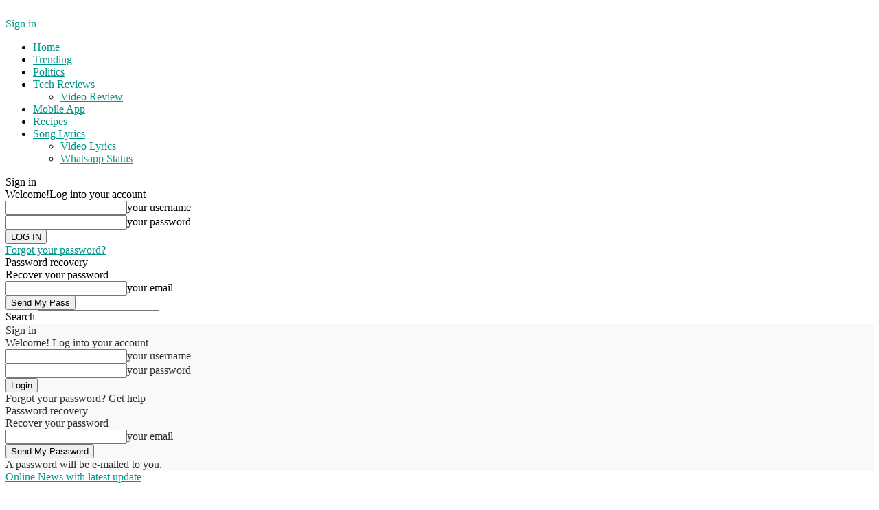

--- FILE ---
content_type: text/html; charset=utf-8
request_url: https://onlinenewspaper.co.in/blog/hans-mat-pagli-video-song-with-lyrics-toilet-ek-prem-katha-akshay-kumar-bhumi-sonu-shreya/
body_size: 29323
content:
<!DOCTYPE html>
<html lang="en-US" prefix="og: http://ogp.me/ns#">
<head>
  <title>Hans Mat Pagli Video Song With Lyrics | Toilet- Ek Prem Katha | Akshay Kumar, Bhumi | Sonu , Shreya - Online News with latest update</title>
  <meta charset="utf-8">
  <meta name="viewport" content="width=device-width, initial-scale=1.0">
  <link rel="pingback" href="/blog/xmlrpc.php">
  <meta property="og:image" content="https://onlinenewspaper.co.in/blog/wp-content/uploads/2017/12/1514231542_maxresdefault.jpg">
  <link rel="icon" type="image/png" href="/blog/wp-content/uploads/2017/12/logo-dark.png">
  <link rel="apple-touch-icon-precomposed" sizes="76x76" href="/blog/wp-content/uploads/2017/12/logo-dark.png">
  <link rel="apple-touch-icon-precomposed" sizes="120x120" href="/blog/wp-content/uploads/2017/12/logo-dark.png">
  <link rel="apple-touch-icon-precomposed" sizes="152x152" href="/blog/wp-content/uploads/2017/12/logo-dark.png">
  <link rel="apple-touch-icon-precomposed" sizes="114x114" href="/blog/wp-content/uploads/2017/12/logo-dark.png">
  <link rel="apple-touch-icon-precomposed" sizes="144x144" href="/blog/wp-content/uploads/2017/12/logo-dark.png">
  <link rel="canonical" href="/blog/hans-mat-pagli-video-song-with-lyrics-toilet-ek-prem-katha-akshay-kumar-bhumi-sonu-shreya/">
  <meta property="og:locale" content="en_US">
  <meta property="og:type" content="article">
  <meta property="og:title" content="Hans Mat Pagli Video Song With Lyrics | Toilet- Ek Prem Katha | Akshay Kumar, Bhumi | Sonu , Shreya - Online News with latest update">
  <meta property="og:description" content="“Has Mat Pagli Song” (Lyrical Video) | Toilet- Ek Prem Katha | New Hindi Song 2017 Presenting the video song “has mat pagli pyar ho jayega” wih Lyrics from the upcoming Hindi Bollywood movie “Toilet – Ek Prem Katha”, This movie is a satirical take on a battle against the age-old tradition of open defecation …">
  <meta property="og:url" content="https://onlinenewspaper.co.in/blog/hans-mat-pagli-video-song-with-lyrics-toilet-ek-prem-katha-akshay-kumar-bhumi-sonu-shreya/">
  <meta property="og:site_name" content="Online News with latest update">
  <meta property="article:tag" content="Akshay">
  <meta property="article:tag" content="Bhumi">
  <meta property="article:tag" content="bollywood song lyrics">
  <meta property="article:tag" content="ek">
  <meta property="article:tag" content="gujarati song lyrics">
  <meta property="article:tag" content="Hans">
  <meta property="article:tag" content="hollywood song lyrics">
  <meta property="article:tag" content="Katha">
  <meta property="article:tag" content="Kumar">
  <meta property="article:tag" content="LYRICS">
  <meta property="article:tag" content="Mat">
  <meta property="article:tag" content="Pagli">
  <meta property="article:tag" content="Prem">
  <meta property="article:tag" content="Shreya">
  <meta property="article:tag" content="SONG">
  <meta property="article:tag" content="song lyrics">
  <meta property="article:tag" content="Sonu">
  <meta property="article:tag" content="tamil song lyrics">
  <meta property="article:tag" content="Toilet">
  <meta property="article:tag" content="Video">
  <meta property="article:tag" content="video lyrics">
  <meta property="article:section" content="Video Lyrics">
  <meta property="article:published_time" content="2017-12-25T19:52:13+00:00">
  <meta property="og:image" content="https://onlinenewspaper.co.in/blog/wp-content/uploads/2017/12/1514231542_maxresdefault.jpg">
  <meta property="og:image:width" content="1280">
  <meta property="og:image:height" content="720">
  <meta name="twitter:card" content="summary">
  <meta name="twitter:description" content="“Has Mat Pagli Song” (Lyrical Video) | Toilet- Ek Prem Katha | New Hindi Song 2017 Presenting the video song “has mat pagli pyar ho jayega” wih Lyrics from the upcoming Hindi Bollywood movie “Toilet – Ek Prem Katha”, This movie is a satirical take on a battle against the age-old tradition of open defecation […]">
  <meta name="twitter:title" content="Hans Mat Pagli Video Song With Lyrics | Toilet- Ek Prem Katha | Akshay Kumar, Bhumi | Sonu , Shreya - Online News with latest update">
  <meta name="twitter:image" content="https://onlinenewspaper.co.in/blog/wp-content/uploads/2017/12/1514231542_maxresdefault.jpg">
  <script type="application/ld+json">
  {"@context":"http:\/\/schema.org","@type":"WebSite","@id":"#website","url":"http:\/\/onlinenewspaper.co.in\/blog\/","name":"Online News with latest update","potentialAction":{"@type":"SearchAction","target":"http:\/\/onlinenewspaper.co.in\/blog\/?s={search_term_string}","query-input":"required name=search_term_string"}}
  </script>
  <link rel="dns-prefetch" href="//fonts.googleapis.com">
  <link rel="dns-prefetch" href="//s.w.org">
  <link rel="alternate" type="application/rss+xml" title="Online News with latest update » Feed" href="/blog/feed/">
  <link rel="alternate" type="application/rss+xml" title="Online News with latest update » Comments Feed" href="/blog/comments/feed/">
  <link rel="alternate" type="application/rss+xml" title="Online News with latest update » Hans Mat Pagli Video Song With Lyrics | Toilet- Ek Prem Katha | Akshay Kumar, Bhumi | Sonu , Shreya Comments Feed" href="/blog/hans-mat-pagli-video-song-with-lyrics-toilet-ek-prem-katha-akshay-kumar-bhumi-sonu-shreya/feed/">
  <script type="text/javascript">
                        window._wpemojiSettings = {"baseUrl":"https:\/\/s.w.org\/images\/core\/emoji\/2.3\/72x72\/","ext":".png","svgUrl":"https:\/\/s.w.org\/images\/core\/emoji\/2.3\/svg\/","svgExt":".svg","source":{"concatemoji":"http:\/\/onlinenewspaper.co.in\/blog\/wp-includes\/js\/wp-emoji-release.min.js"}};
                        !function(a,b,c){function d(a,b){var c=String.fromCharCode;l.clearRect(0,0,k.width,k.height),l.fillText(c.apply(this,a),0,0);var d=k.toDataURL();l.clearRect(0,0,k.width,k.height),l.fillText(c.apply(this,b),0,0);var e=k.toDataURL();return d===e}function e(a){var b;if(!l||!l.fillText)return!1;switch(l.textBaseline="top",l.font="600 32px Arial",a){case"flag":return!(b=d([55356,56826,55356,56819],[55356,56826,8203,55356,56819]))&&(b=d([55356,57332,56128,56423,56128,56418,56128,56421,56128,56430,56128,56423,56128,56447],[55356,57332,8203,56128,56423,8203,56128,56418,8203,56128,56421,8203,56128,56430,8203,56128,56423,8203,56128,56447]),!b);case"emoji":return b=d([55358,56794,8205,9794,65039],[55358,56794,8203,9794,65039]),!b}return!1}function f(a){var c=b.createElement("script");c.src=a,c.defer=c.type="text/javascript",b.getElementsByTagName("head")[0].appendChild(c)}var g,h,i,j,k=b.createElement("canvas"),l=k.getContext&&k.getContext("2d");for(j=Array("flag","emoji"),c.supports={everything:!0,everythingExceptFlag:!0},i=0;i<j.length;i++)c.supports[j[i]]=e(j[i]),c.supports.everything=c.supports.everything&&c.supports[j[i]],"flag"!==j[i]&&(c.supports.everythingExceptFlag=c.supports.everythingExceptFlag&&c.supports[j[i]]);c.supports.everythingExceptFlag=c.supports.everythingExceptFlag&&!c.supports.flag,c.DOMReady=!1,c.readyCallback=function(){c.DOMReady=!0},c.supports.everything||(h=function(){c.readyCallback()},b.addEventListener?(b.addEventListener("DOMContentLoaded",h,!1),a.addEventListener("load",h,!1)):(a.attachEvent("onload",h),b.attachEvent("onreadystatechange",function(){"complete"===b.readyState&&c.readyCallback()})),g=c.source||{},g.concatemoji?f(g.concatemoji):g.wpemoji&&g.twemoji&&(f(g.twemoji),f(g.wpemoji)))}(window,document,window._wpemojiSettings);
  </script>
  <style type="text/css">
  img.wp-smiley,
  img.emoji {
        display: inline !important;
        border: none !important;
        box-shadow: none !important;
        height: 1em !important;
        width: 1em !important;
        margin: 0 .07em !important;
        vertical-align: -0.1em !important;
        background: none !important;
        padding: 0 !important;
  }
  </style>
  <link rel="stylesheet" id="wp_automatic_gallery_style-css" href="/blog/wp-content/plugins/wp-automatic//css/wp-automatic.css" type="text/css" media="all">
  <link rel="stylesheet" id="google-fonts-style-css" href="https://fonts.googleapis.com/css?family=Open+Sans%3A300italic%2C400%2C400italic%2C600%2C600italic%2C700%7CRoboto%3A300%2C400%2C400italic%2C500%2C500italic%2C700%2C900&ver=8.1" type="text/css" media="all">
  <link rel="stylesheet" id="td-theme-css" href="/blog/wp-content/themes/Newspaper/style.css" type="text/css" media="all">
  <link rel="stylesheet" id="td-theme-demo-style-css" href="/blog/wp-content/themes/Newspaper/includes/demos/magazine/demo_style.css" type="text/css" media="all">
  <script type="text/javascript" src="/blog/wp-includes//js/jquery/jquery.js"></script>
  <script type="text/javascript" src="/blog/wp-includes//js/jquery/jquery-migrate.min.js"></script>
  <script type="text/javascript" src="/blog/wp-content/plugins/wp-automatic//js/main-front.js"></script>
  <link rel="https://api.w.org/" href="/blog/wp-json/">
  <link rel="EditURI" type="application/rsd+xml" title="RSD" href="/blog/xmlrpc.php">
  <link rel="wlwmanifest" type="application/wlwmanifest+xml" href="/blog/wp-includes/wlwmanifest.xml">
  <link rel="shortlink" href="/blog/?p=26912">
  <link rel="alternate" type="application/json+oembed" href="/blog/wp-json/oembed/1.0/embed?url=http%3A%2F%2Fwww.onlinenewspaper.co.in%2Fblog%2Fhans-mat-pagli-video-song-with-lyrics-toilet-ek-prem-katha-akshay-kumar-bhumi-sonu-shreya%2F">
  <link rel="alternate" type="text/xml+oembed" href="/blog/wp-json/oembed/1.0/embed?url=http%3A%2F%2Fwww.onlinenewspaper.co.in%2Fblog%2Fhans-mat-pagli-video-song-with-lyrics-toilet-ek-prem-katha-akshay-kumar-bhumi-sonu-shreya%2F&format=xml">
  <script type="text/javascript">
  var ajaxurl = "https://onlinenewspaper.co.in/blog/wp-admin/admin-ajax.php"
  </script>
  <link rel="canonical" href="https://www.youtube.com/watch?v=8CvR5YYaNEg/">
  <style type="text/css">
  .rp4wp-related-posts ul{width:100%;padding:0;margin:0;float:left;}
  .rp4wp-related-posts ul>li{list-style:none;padding:0;margin:0;padding-bottom:20px;clear:both;}
  .rp4wp-related-posts ul>li>p{margin:0;padding:0;}
  .rp4wp-related-post-image{width:35%;padding-right:25px;-moz-box-sizing:border-box;-webkit-box-sizing:border-box;box-sizing:border-box;float:left;}
  </style>
  <style id="tdw-css-placeholder"></style>
  <script>
                                window.tdwGlobal = {"adminUrl":"http:\/\/onlinenewspaper.co.in\/blog\/wp-admin\/","wpRestNonce":"70ceb701d7","wpRestUrl":"http:\/\/onlinenewspaper.co.in\/blog\/wp-json\/","permalinkStructure":"\/%postname%\/"};
  </script>
  <script>
    
    

            var tdBlocksArray = []; //here we store all the items for the current page

            //td_block class - each ajax block uses a object of this class for requests
            function tdBlock() {
                    this.id = '';
                    this.block_type = 1; //block type id (1-234 etc)
                    this.atts = '';
                    this.td_column_number = '';
                    this.td_current_page = 1; //
                    this.post_count = 0; //from wp
                    this.found_posts = 0; //from wp
                    this.max_num_pages = 0; //from wp
                    this.td_filter_value = ''; //current live filter value
                    this.is_ajax_running = false;
                    this.td_user_action = ''; // load more or infinite loader (used by the animation)
                    this.header_color = '';
                    this.ajax_pagination_infinite_stop = ''; //show load more at page x
            }


        // td_js_generator - mini detector
        (function(){
            var htmlTag = document.getElementsByTagName("html")[0];

            if ( navigator.userAgent.indexOf("MSIE 10.0") > -1 ) {
                htmlTag.className += ' ie10';
            }

            if ( !!navigator.userAgent.match(/Trident.*rv\:11\./) ) {
                htmlTag.className += ' ie11';
            }

            if ( /(iPad|iPhone|iPod)/g.test(navigator.userAgent) ) {
                htmlTag.className += ' td-md-is-ios';
            }

            var user_agent = navigator.userAgent.toLowerCase();
            if ( user_agent.indexOf("android") > -1 ) {
                htmlTag.className += ' td-md-is-android';
            }

            if ( -1 !== navigator.userAgent.indexOf('Mac OS X')  ) {
                htmlTag.className += ' td-md-is-os-x';
            }

            if ( /chrom(e|ium)/.test(navigator.userAgent.toLowerCase()) ) {
               htmlTag.className += ' td-md-is-chrome';
            }

            if ( -1 !== navigator.userAgent.indexOf('Firefox') ) {
                htmlTag.className += ' td-md-is-firefox';
            }

            if ( -1 !== navigator.userAgent.indexOf('Safari') && -1 === navigator.userAgent.indexOf('Chrome') ) {
                htmlTag.className += ' td-md-is-safari';
            }

            if( -1 !== navigator.userAgent.indexOf('IEMobile') ){
                htmlTag.className += ' td-md-is-iemobile';
            }

        })();




        var tdLocalCache = {};

        ( function () {
            "use strict";

            tdLocalCache = {
                data: {},
                remove: function (resource_id) {
                    delete tdLocalCache.data[resource_id];
                },
                exist: function (resource_id) {
                    return tdLocalCache.data.hasOwnProperty(resource_id) && tdLocalCache.data[resource_id] !== null;
                },
                get: function (resource_id) {
                    return tdLocalCache.data[resource_id];
                },
                set: function (resource_id, cachedData) {
                    tdLocalCache.remove(resource_id);
                    tdLocalCache.data[resource_id] = cachedData;
                }
            };
        })();

    
    
  var tds_login_sing_in_widget="show";
  var td_viewport_interval_list=[{"limitBottom":767,"sidebarWidth":228},{"limitBottom":1018,"sidebarWidth":300},{"limitBottom":1140,"sidebarWidth":324}];
  var td_animation_stack_effect="type0";
  var tds_animation_stack=true;
  var td_animation_stack_specific_selectors=".entry-thumb, img";
  var td_animation_stack_general_selectors=".td-animation-stack img, .td-animation-stack .entry-thumb, .post img";
  var tds_general_modal_image="yes";
  var td_ajax_url="http:\/\/onlinenewspaper.co.in\/blog\/wp-admin\/admin-ajax.php?td_theme_name=Newspaper&v=8.1";
  var td_get_template_directory_uri="http:\/\/onlinenewspaper.co.in\/blog\/wp-content\/themes\/Newspaper";
  var tds_snap_menu="smart_snap_always";
  var tds_logo_on_sticky="show";
  var tds_header_style="";
  var td_please_wait="Please wait...";
  var td_email_user_pass_incorrect="User or password incorrect!";
  var td_email_user_incorrect="Email or username incorrect!";
  var td_email_incorrect="Email incorrect!";
  var tds_more_articles_on_post_enable="";
  var tds_more_articles_on_post_time_to_wait="";
  var tds_more_articles_on_post_pages_distance_from_top=0;
  var tds_theme_color_site_wide="#009688";
  var tds_smart_sidebar="enabled";
  var tdThemeName="Newspaper";
  var td_magnific_popup_translation_tPrev="Previous (Left arrow key)";
  var td_magnific_popup_translation_tNext="Next (Right arrow key)";
  var td_magnific_popup_translation_tCounter="%curr% of %total%";
  var td_magnific_popup_translation_ajax_tError="The content from %url% could not be loaded.";
  var td_magnific_popup_translation_image_tError="The image #%curr% could not be loaded.";
  var td_ad_background_click_link="https:\/\/www.youtube.com\/watch?v=DFyZCZavJUQ";
  var td_ad_background_click_target="_blank";
  </script>
  <style>
    

  body {
        background-image:url("/blog/wp-content/uploads/2017/12/background.png");
  }
  .td-header-wrap .black-menu .sf-menu > .current-menu-item > a,
    .td-header-wrap .black-menu .sf-menu > .current-menu-ancestor > a,
    .td-header-wrap .black-menu .sf-menu > .current-category-ancestor > a,
    .td-header-wrap .black-menu .sf-menu > li > a:hover,
    .td-header-wrap .black-menu .sf-menu > .sfHover > a,
    .td-header-style-12 .td-header-menu-wrap-full,
    .sf-menu > .current-menu-item > a:after,
    .sf-menu > .current-menu-ancestor > a:after,
    .sf-menu > .current-category-ancestor > a:after,
    .sf-menu > li:hover > a:after,
    .sf-menu > .sfHover > a:after,
    .td-header-style-12 .td-affix,
    .header-search-wrap .td-drop-down-search:after,
    .header-search-wrap .td-drop-down-search .btn:hover,
    input[type=submit]:hover,
    .td-read-more a,
    .td-post-category:hover,
    .td-grid-style-1.td-hover-1 .td-big-grid-post:hover .td-post-category,
    .td-grid-style-5.td-hover-1 .td-big-grid-post:hover .td-post-category,
    .td_top_authors .td-active .td-author-post-count,
    .td_top_authors .td-active .td-author-comments-count,
    .td_top_authors .td_mod_wrap:hover .td-author-post-count,
    .td_top_authors .td_mod_wrap:hover .td-author-comments-count,
    .td-404-sub-sub-title a:hover,
    .td-search-form-widget .wpb_button:hover,
    .td-rating-bar-wrap div,
    .td_category_template_3 .td-current-sub-category,
    .dropcap,
    .td_wrapper_video_playlist .td_video_controls_playlist_wrapper,
    .wpb_default,
    .wpb_default:hover,
    .td-left-smart-list:hover,
    .td-right-smart-list:hover,
    .woocommerce-checkout .woocommerce input.button:hover,
    .woocommerce-page .woocommerce a.button:hover,
    .woocommerce-account div.woocommerce .button:hover,
    #bbpress-forums button:hover,
    .bbp_widget_login .button:hover,
    .td-footer-wrapper .td-post-category,
    .td-footer-wrapper .widget_product_search input[type="submit"]:hover,
    .woocommerce .product a.button:hover,
    .woocommerce .product #respond input#submit:hover,
    .woocommerce .checkout input#place_order:hover,
    .woocommerce .woocommerce.widget .button:hover,
    .single-product .product .summary .cart .button:hover,
    .woocommerce-cart .woocommerce table.cart .button:hover,
    .woocommerce-cart .woocommerce .shipping-calculator-form .button:hover,
    .td-next-prev-wrap a:hover,
    .td-load-more-wrap a:hover,
    .td-post-small-box a:hover,
    .page-nav .current,
    .page-nav:first-child > div,
    .td_category_template_8 .td-category-header .td-category a.td-current-sub-category,
    .td_category_template_4 .td-category-siblings .td-category a:hover,
    #bbpress-forums .bbp-pagination .current,
    #bbpress-forums #bbp-single-user-details #bbp-user-navigation li.current a,
    .td-theme-slider:hover .slide-meta-cat a,
    a.vc_btn-black:hover,
    .td-trending-now-wrapper:hover .td-trending-now-title,
    .td-scroll-up,
    .td-smart-list-button:hover,
    .td-weather-information:before,
    .td-weather-week:before,
    .td_block_exchange .td-exchange-header:before,
    .td_block_big_grid_9.td-grid-style-1 .td-post-category,
    .td_block_big_grid_9.td-grid-style-5 .td-post-category,
    .td-grid-style-6.td-hover-1 .td-module-thumb:after,
    .td-pulldown-syle-2 .td-subcat-dropdown ul:after,
    .td_block_template_9 .td-block-title:after,
    .td_block_template_15 .td-block-title:before {
        background-color: #009688;
    }

    .global-block-template-4 .td-related-title .td-cur-simple-item:before {
        border-color: #009688 transparent transparent transparent !important;
    }

    .woocommerce .woocommerce-message .button:hover,
    .woocommerce .woocommerce-error .button:hover,
    .woocommerce .woocommerce-info .button:hover,
    .global-block-template-4 .td-related-title .td-cur-simple-item,
    .global-block-template-3 .td-related-title .td-cur-simple-item,
    .global-block-template-9 .td-related-title:after {
        background-color: #009688 !important;
    }

    .woocommerce .product .onsale,
    .woocommerce.widget .ui-slider .ui-slider-handle {
        background: none #009688;
    }

    .woocommerce.widget.widget_layered_nav_filters ul li a {
        background: none repeat scroll 0 0 #009688 !important;
    }

    a,
    cite a:hover,
    .td_mega_menu_sub_cats .cur-sub-cat,
    .td-mega-span h3 a:hover,
    .td_mod_mega_menu:hover .entry-title a,
    .header-search-wrap .result-msg a:hover,
    .top-header-menu li a:hover,
    .top-header-menu .current-menu-item > a,
    .top-header-menu .current-menu-ancestor > a,
    .top-header-menu .current-category-ancestor > a,
    .td-social-icon-wrap > a:hover,
    .td-header-sp-top-widget .td-social-icon-wrap a:hover,
    .td-page-content blockquote p,
    .td-post-content blockquote p,
    .mce-content-body blockquote p,
    .comment-content blockquote p,
    .wpb_text_column blockquote p,
    .td_block_text_with_title blockquote p,
    .td_module_wrap:hover .entry-title a,
    .td-subcat-filter .td-subcat-list a:hover,
    .td-subcat-filter .td-subcat-dropdown a:hover,
    .td_quote_on_blocks,
    .dropcap2,
    .dropcap3,
    .td_top_authors .td-active .td-authors-name a,
    .td_top_authors .td_mod_wrap:hover .td-authors-name a,
    .td-post-next-prev-content a:hover,
    .author-box-wrap .td-author-social a:hover,
    .td-author-name a:hover,
    .td-author-url a:hover,
    .td_mod_related_posts:hover h3 > a,
    .td-post-template-11 .td-related-title .td-related-left:hover,
    .td-post-template-11 .td-related-title .td-related-right:hover,
    .td-post-template-11 .td-related-title .td-cur-simple-item,
    .td-post-template-11 .td_block_related_posts .td-next-prev-wrap a:hover,
    .comment-reply-link:hover,
    .logged-in-as a:hover,
    #cancel-comment-reply-link:hover,
    .td-search-query,
    .td-category-header .td-pulldown-category-filter-link:hover,
    .td-category-siblings .td-subcat-dropdown a:hover,
    .td-category-siblings .td-subcat-dropdown a.td-current-sub-category,
    .widget a:hover,
    .td_wp_recentcomments a:hover,
    .archive .widget_archive .current,
    .archive .widget_archive .current a,
    .widget_calendar tfoot a:hover,
    .woocommerce a.added_to_cart:hover,
    .woocommerce-account .woocommerce-MyAccount-navigation a:hover,
    #bbpress-forums li.bbp-header .bbp-reply-content span a:hover,
    #bbpress-forums .bbp-forum-freshness a:hover,
    #bbpress-forums .bbp-topic-freshness a:hover,
    #bbpress-forums .bbp-forums-list li a:hover,
    #bbpress-forums .bbp-forum-title:hover,
    #bbpress-forums .bbp-topic-permalink:hover,
    #bbpress-forums .bbp-topic-started-by a:hover,
    #bbpress-forums .bbp-topic-started-in a:hover,
    #bbpress-forums .bbp-body .super-sticky li.bbp-topic-title .bbp-topic-permalink,
    #bbpress-forums .bbp-body .sticky li.bbp-topic-title .bbp-topic-permalink,
    .widget_display_replies .bbp-author-name,
    .widget_display_topics .bbp-author-name,
    .footer-text-wrap .footer-email-wrap a,
    .td-subfooter-menu li a:hover,
    .footer-social-wrap a:hover,
    a.vc_btn-black:hover,
    .td-smart-list-dropdown-wrap .td-smart-list-button:hover,
    .td_module_17 .td-read-more a:hover,
    .td_module_18 .td-read-more a:hover,
    .td_module_19 .td-post-author-name a:hover,
    .td-instagram-user a,
    .td-pulldown-syle-2 .td-subcat-dropdown:hover .td-subcat-more span,
    .td-pulldown-syle-2 .td-subcat-dropdown:hover .td-subcat-more i,
    .td-pulldown-syle-3 .td-subcat-dropdown:hover .td-subcat-more span,
    .td-pulldown-syle-3 .td-subcat-dropdown:hover .td-subcat-more i,
    .td-block-title-wrap .td-wrapper-pulldown-filter .td-pulldown-filter-display-option:hover,
    .td-block-title-wrap .td-wrapper-pulldown-filter .td-pulldown-filter-display-option:hover i,
    .td-block-title-wrap .td-wrapper-pulldown-filter .td-pulldown-filter-link:hover,
    .td-block-title-wrap .td-wrapper-pulldown-filter .td-pulldown-filter-item .td-cur-simple-item,
    .global-block-template-2 .td-related-title .td-cur-simple-item,
    .global-block-template-5 .td-related-title .td-cur-simple-item,
    .global-block-template-6 .td-related-title .td-cur-simple-item,
    .global-block-template-7 .td-related-title .td-cur-simple-item,
    .global-block-template-8 .td-related-title .td-cur-simple-item,
    .global-block-template-9 .td-related-title .td-cur-simple-item,
    .global-block-template-10 .td-related-title .td-cur-simple-item,
    .global-block-template-11 .td-related-title .td-cur-simple-item,
    .global-block-template-12 .td-related-title .td-cur-simple-item,
    .global-block-template-13 .td-related-title .td-cur-simple-item,
    .global-block-template-14 .td-related-title .td-cur-simple-item,
    .global-block-template-15 .td-related-title .td-cur-simple-item,
    .global-block-template-16 .td-related-title .td-cur-simple-item,
    .global-block-template-17 .td-related-title .td-cur-simple-item,
    .td-theme-wrap .sf-menu ul .td-menu-item > a:hover,
    .td-theme-wrap .sf-menu ul .sfHover > a,
    .td-theme-wrap .sf-menu ul .current-menu-ancestor > a,
    .td-theme-wrap .sf-menu ul .current-category-ancestor > a,
    .td-theme-wrap .sf-menu ul .current-menu-item > a,
    .td_outlined_btn {
        color: #009688;
    }

    a.vc_btn-black.vc_btn_square_outlined:hover,
    a.vc_btn-black.vc_btn_outlined:hover,
    .td-mega-menu-page .wpb_content_element ul li a:hover,
    .td-theme-wrap .td-aj-search-results .td_module_wrap:hover .entry-title a,
    .td-theme-wrap .header-search-wrap .result-msg a:hover {
        color: #009688 !important;
    }

    .td-next-prev-wrap a:hover,
    .td-load-more-wrap a:hover,
    .td-post-small-box a:hover,
    .page-nav .current,
    .page-nav:first-child > div,
    .td_category_template_8 .td-category-header .td-category a.td-current-sub-category,
    .td_category_template_4 .td-category-siblings .td-category a:hover,
    #bbpress-forums .bbp-pagination .current,
    .post .td_quote_box,
    .page .td_quote_box,
    a.vc_btn-black:hover,
    .td_block_template_5 .td-block-title > *,
    .td_outlined_btn {
        border-color: #009688;
    }

    .td_wrapper_video_playlist .td_video_currently_playing:after {
        border-color: #009688 !important;
    }

    .header-search-wrap .td-drop-down-search:before {
        border-color: transparent transparent #009688 transparent;
    }

    .block-title > span,
    .block-title > a,
    .block-title > label,
    .widgettitle,
    .widgettitle:after,
    .td-trending-now-title,
    .td-trending-now-wrapper:hover .td-trending-now-title,
    .wpb_tabs li.ui-tabs-active a,
    .wpb_tabs li:hover a,
    .vc_tta-container .vc_tta-color-grey.vc_tta-tabs-position-top.vc_tta-style-classic .vc_tta-tabs-container .vc_tta-tab.vc_active > a,
    .vc_tta-container .vc_tta-color-grey.vc_tta-tabs-position-top.vc_tta-style-classic .vc_tta-tabs-container .vc_tta-tab:hover > a,
    .td_block_template_1 .td-related-title .td-cur-simple-item,
    .woocommerce .product .products h2:not(.woocommerce-loop-product__title),
    .td-subcat-filter .td-subcat-dropdown:hover .td-subcat-more, 
    .td_3D_btn,
    .td_shadow_btn,
    .td_default_btn,
    .td_round_btn, 
    .td_outlined_btn:hover {
        background-color: #009688;
    }

    .woocommerce div.product .woocommerce-tabs ul.tabs li.active {
        background-color: #009688 !important;
    }

    .block-title,
    .td_block_template_1 .td-related-title,
    .wpb_tabs .wpb_tabs_nav,
    .vc_tta-container .vc_tta-color-grey.vc_tta-tabs-position-top.vc_tta-style-classic .vc_tta-tabs-container,
    .woocommerce div.product .woocommerce-tabs ul.tabs:before {
        border-color: #009688;
    }
    .td_block_wrap .td-subcat-item a.td-cur-simple-item {
            color: #009688;
        }


    
    .td-grid-style-4 .entry-title
    {
        background-color: rgba(0, 150, 136, 0.7);
    }

    
    .td-theme-wrap .block-title > span,
    .td-theme-wrap .block-title > span > a,
    .td-theme-wrap .widget_rss .block-title .rsswidget,
    .td-theme-wrap .block-title > a,
    .widgettitle,
    .widgettitle > a,
    .td-trending-now-title,
    .wpb_tabs li.ui-tabs-active a,
    .wpb_tabs li:hover a,
    .vc_tta-container .vc_tta-color-grey.vc_tta-tabs-position-top.vc_tta-style-classic .vc_tta-tabs-container .vc_tta-tab.vc_active > a,
    .vc_tta-container .vc_tta-color-grey.vc_tta-tabs-position-top.vc_tta-style-classic .vc_tta-tabs-container .vc_tta-tab:hover > a,
    .td-related-title .td-cur-simple-item,
    .woocommerce div.product .woocommerce-tabs ul.tabs li.active,
    .woocommerce .product .products h2:not(.woocommerce-loop-product__title),
    .td-theme-wrap .td_block_template_2 .td-block-title > *,
    .td-theme-wrap .td_block_template_3 .td-block-title > *,
    .td-theme-wrap .td_block_template_4 .td-block-title > *,
    .td-theme-wrap .td_block_template_5 .td-block-title > *,
    .td-theme-wrap .td_block_template_6 .td-block-title > *,
    .td-theme-wrap .td_block_template_6 .td-block-title:before,
    .td-theme-wrap .td_block_template_7 .td-block-title > *,
    .td-theme-wrap .td_block_template_8 .td-block-title > *,
    .td-theme-wrap .td_block_template_9 .td-block-title > *,
    .td-theme-wrap .td_block_template_10 .td-block-title > *,
    .td-theme-wrap .td_block_template_11 .td-block-title > *,
    .td-theme-wrap .td_block_template_12 .td-block-title > *,
    .td-theme-wrap .td_block_template_13 .td-block-title > span,
    .td-theme-wrap .td_block_template_13 .td-block-title > a,
    .td-theme-wrap .td_block_template_14 .td-block-title > *,
    .td-theme-wrap .td_block_template_14 .td-block-title-wrap .td-wrapper-pulldown-filter .td-pulldown-filter-display-option,
    .td-theme-wrap .td_block_template_14 .td-block-title-wrap .td-wrapper-pulldown-filter .td-pulldown-filter-display-option i,
    .td-theme-wrap .td_block_template_14 .td-block-title-wrap .td-wrapper-pulldown-filter .td-pulldown-filter-display-option:hover,
    .td-theme-wrap .td_block_template_14 .td-block-title-wrap .td-wrapper-pulldown-filter .td-pulldown-filter-display-option:hover i,
    .td-theme-wrap .td_block_template_15 .td-block-title > *,
    .td-theme-wrap .td_block_template_15 .td-block-title-wrap .td-wrapper-pulldown-filter,
    .td-theme-wrap .td_block_template_15 .td-block-title-wrap .td-wrapper-pulldown-filter i,
    .td-theme-wrap .td_block_template_16 .td-block-title > *,
    .td-theme-wrap .td_block_template_17 .td-block-title > * {
        color: #222222;
    }


    
    .td-header-wrap .td-header-top-menu-full,
    .td-header-wrap .top-header-menu .sub-menu {
        background-color: #f9f9f9;
    }
    .td-header-style-8 .td-header-top-menu-full {
        background-color: transparent;
    }
    .td-header-style-8 .td-header-top-menu-full .td-header-top-menu {
        background-color: #f9f9f9;
        padding-left: 15px;
        padding-right: 15px;
    }

    .td-header-wrap .td-header-top-menu-full .td-header-top-menu,
    .td-header-wrap .td-header-top-menu-full {
        border-bottom: none;
    }


    
    .td-header-top-menu,
    .td-header-top-menu a,
    .td-header-wrap .td-header-top-menu-full .td-header-top-menu,
    .td-header-wrap .td-header-top-menu-full a,
    .td-header-style-8 .td-header-top-menu,
    .td-header-style-8 .td-header-top-menu a {
        color: #2f2f2f;
    }

    
    .top-header-menu .current-menu-item > a,
    .top-header-menu .current-menu-ancestor > a,
    .top-header-menu .current-category-ancestor > a,
    .top-header-menu li a:hover {
        color: #009688;
    }

    
    .td-header-wrap .td-header-sp-top-widget .td-icon-font {
        color: #2f2f2f;
    }

    
    .td-header-wrap .td-header-sp-top-widget i.td-icon-font:hover {
        color: #009688;
    }


    
    .td-header-wrap .td-header-menu-wrap-full,
    .sf-menu > .current-menu-ancestor > a,
    .sf-menu > .current-category-ancestor > a,
    .td-header-menu-wrap.td-affix,
    .td-header-style-3 .td-header-main-menu,
    .td-header-style-3 .td-affix .td-header-main-menu,
    .td-header-style-4 .td-header-main-menu,
    .td-header-style-4 .td-affix .td-header-main-menu,
    .td-header-style-8 .td-header-menu-wrap.td-affix,
    .td-header-style-8 .td-header-top-menu-full {
                background-color: #303030;
    }


    .td-boxed-layout .td-header-style-3 .td-header-menu-wrap,
    .td-boxed-layout .td-header-style-4 .td-header-menu-wrap,
    .td-header-style-3 .td_stretch_content .td-header-menu-wrap,
    .td-header-style-4 .td_stretch_content .td-header-menu-wrap {
        background-color: #303030 !important;
    }


    @media (min-width: 1019px) {
        .td-header-style-1 .td-header-sp-recs,
        .td-header-style-1 .td-header-sp-logo {
            margin-bottom: 28px;
        }
    }

    @media (min-width: 768px) and (max-width: 1018px) {
        .td-header-style-1 .td-header-sp-recs,
        .td-header-style-1 .td-header-sp-logo {
            margin-bottom: 14px;
        }
    }

    .td-header-style-7 .td-header-top-menu {
        border-bottom: none;
    }


    
    .sf-menu > .current-menu-item > a:after,
    .sf-menu > .current-menu-ancestor > a:after,
    .sf-menu > .current-category-ancestor > a:after,
    .sf-menu > li:hover > a:after,
    .sf-menu > .sfHover > a:after,
    .td_block_mega_menu .td-next-prev-wrap a:hover,
    .td-mega-span .td-post-category:hover,
    .td-header-wrap .black-menu .sf-menu > li > a:hover,
    .td-header-wrap .black-menu .sf-menu > .current-menu-ancestor > a,
    .td-header-wrap .black-menu .sf-menu > .sfHover > a,
    .header-search-wrap .td-drop-down-search:after,
    .header-search-wrap .td-drop-down-search .btn:hover,
    .td-header-wrap .black-menu .sf-menu > .current-menu-item > a,
    .td-header-wrap .black-menu .sf-menu > .current-menu-ancestor > a,
    .td-header-wrap .black-menu .sf-menu > .current-category-ancestor > a {
        background-color: #020000;
    }


    .td_block_mega_menu .td-next-prev-wrap a:hover {
        border-color: #020000;
    }

    .header-search-wrap .td-drop-down-search:before {
        border-color: transparent transparent #020000 transparent;
    }

    .td_mega_menu_sub_cats .cur-sub-cat,
    .td_mod_mega_menu:hover .entry-title a,
    .td-theme-wrap .sf-menu ul .td-menu-item > a:hover,
    .td-theme-wrap .sf-menu ul .sfHover > a,
    .td-theme-wrap .sf-menu ul .current-menu-ancestor > a,
    .td-theme-wrap .sf-menu ul .current-category-ancestor > a,
    .td-theme-wrap .sf-menu ul .current-menu-item > a {
        color: #020000;
    }


    
    .td-header-wrap .td-header-menu-wrap .sf-menu > li > a,
    .td-header-wrap .header-search-wrap .td-icon-search {
        color: #efefef;
    }

    
    .td-theme-wrap .sf-menu .td-normal-menu .td-menu-item > a:hover,
    .td-theme-wrap .sf-menu .td-normal-menu .sfHover > a,
    .td-theme-wrap .sf-menu .td-normal-menu .current-menu-ancestor > a,
    .td-theme-wrap .sf-menu .td-normal-menu .current-category-ancestor > a,
    .td-theme-wrap .sf-menu .td-normal-menu .current-menu-item > a {
        color: #009688;
    }

    
    .td-menu-background:before,
    .td-search-background:before {
        background: rgba(69,132,112,0.85);
        background: -moz-linear-gradient(top, rgba(69,132,112,0.85) 0%, rgba(18,129,153,0.85) 100%);
        background: -webkit-gradient(left top, left bottom, color-stop(0%, rgba(69,132,112,0.85)), color-stop(100%, rgba(18,129,153,0.85)));
        background: -webkit-linear-gradient(top, rgba(69,132,112,0.85) 0%, rgba(18,129,153,0.85) 100%);
        background: -o-linear-gradient(top, rgba(69,132,112,0.85) 0%, @mobileu_gradient_two_mob 100%);
        background: -ms-linear-gradient(top, rgba(69,132,112,0.85) 0%, rgba(18,129,153,0.85) 100%);
        background: linear-gradient(to bottom, rgba(69,132,112,0.85) 0%, rgba(18,129,153,0.85) 100%);
        filter: progid:DXImageTransform.Microsoft.gradient( startColorstr='rgba(69,132,112,0.85)', endColorstr='rgba(18,129,153,0.85)', GradientType=0 );
    }

    
    .td-mobile-content .current-menu-item > a,
    .td-mobile-content .current-menu-ancestor > a,
    .td-mobile-content .current-category-ancestor > a,
    #td-mobile-nav .td-menu-login-section a:hover,
    #td-mobile-nav .td-register-section a:hover,
    #td-mobile-nav .td-menu-socials-wrap a:hover i,
    .td-search-close a:hover i {
        color: #e9ed6c;
    }

    
    .white-popup-block:after {
        background: rgba(69,132,112,0.8);
        background: -moz-linear-gradient(45deg, rgba(69,132,112,0.8) 0%, rgba(18,129,153,0.85) 100%);
        background: -webkit-gradient(left bottom, right top, color-stop(0%, rgba(69,132,112,0.8)), color-stop(100%, rgba(18,129,153,0.85)));
        background: -webkit-linear-gradient(45deg, rgba(69,132,112,0.8) 0%, rgba(18,129,153,0.85) 100%);
        background: -o-linear-gradient(45deg, rgba(69,132,112,0.8) 0%, rgba(18,129,153,0.85) 100%);
        background: -ms-linear-gradient(45deg, rgba(69,132,112,0.8) 0%, rgba(18,129,153,0.85) 100%);
        background: linear-gradient(45deg, rgba(69,132,112,0.8) 0%, rgba(18,129,153,0.85) 100%);
        filter: progid:DXImageTransform.Microsoft.gradient( startColorstr='rgba(69,132,112,0.8)', endColorstr='rgba(18,129,153,0.85)', GradientType=0 );
    }


    
    .td-footer-wrapper::before {
        background-image: url('/blog/wp-content/uploads/2017/12/13.jpg');
    }

    
    .td-footer-wrapper::before {
        background-size: cover;
    }

    
    .td-footer-wrapper::before {
        opacity: 0.1;
    }



    
    .td-menu-background,
    .td-search-background {
        background-image: url('/blog/wp-content/uploads/2017/12/1.jpg');
    }

    
    .white-popup-block:before {
        background-image: url('/blog/wp-content/uploads/2017/12/1.jpg');
    }

    
    .top-header-menu > li > a,
    .td-weather-top-widget .td-weather-now .td-big-degrees,
    .td-weather-top-widget .td-weather-header .td-weather-city,
    .td-header-sp-top-menu .td_data_time {
        line-height:27px;
        
    }
    
    ul.sf-menu > .td-menu-item > a {
        font-size:13px;
        font-weight:normal;
        text-transform:none;
        
    }
    
    .block-title > span,
    .block-title > a,
    .widgettitle,
    .td-trending-now-title,
    .wpb_tabs li a,
    .vc_tta-container .vc_tta-color-grey.vc_tta-tabs-position-top.vc_tta-style-classic .vc_tta-tabs-container .vc_tta-tab > a,
    .td-theme-wrap .td-related-title a,
    .woocommerce div.product .woocommerce-tabs ul.tabs li a,
    .woocommerce .product .products h2:not(.woocommerce-loop-product__title),
    .td-theme-wrap .td-block-title {
        font-size:18px;
        font-weight:bold;
        text-transform:uppercase;
        
    }
    
    .top-header-menu > li,
    .td-header-sp-top-menu,
    #td-outer-wrap .td-header-sp-top-widget {
        line-height: 27px;
    }



  /* Style generated by theme for demo: magazine */

  .td-magazine .td-header-style-1 .td-header-gradient::before,
                .td-magazine .td-header-style-1 .td-mega-span .td-post-category:hover,
                .td-magazine .td-header-style-1 .header-search-wrap .td-drop-down-search::after {
                        background-color: #009688;
                }

                .td-magazine .td-header-style-1 .td_mod_mega_menu:hover .entry-title a,
                .td-magazine .td-header-style-1 .td_mega_menu_sub_cats .cur-sub-cat,
                .td-magazine .vc_tta-container .vc_tta-color-grey.vc_tta-tabs-position-top.vc_tta-style-classic .vc_tta-tabs-container .vc_tta-tab.vc_active > a,
                .td-magazine .vc_tta-container .vc_tta-color-grey.vc_tta-tabs-position-top.vc_tta-style-classic .vc_tta-tabs-container .vc_tta-tab:hover > a,
                .td-magazine .td_block_template_1 .td-related-title .td-cur-simple-item {
                        color: #009688;
                }

                .td-magazine .td-header-style-1 .header-search-wrap .td-drop-down-search::before {
                        border-color: transparent transparent #009688;
                }

                .td-magazine .td-header-style-1 .td-header-top-menu-full {
                        border-top-color: #009688;
                }
  </style>
  <script type="application/ld+json">
                        {
                            "@context": "http://schema.org",
                            "@type": "BreadcrumbList",
                            "itemListElement": [{
                            "@type": "ListItem",
                            "position": 1,
                                "item": {
                                "@type": "WebSite",
                                "@id": "https://onlinenewspaper.co.in/blog/",
                                "name": "Home"                                               
                            }
                        },{
                            "@type": "ListItem",
                            "position": 2,
                                "item": {
                                "@type": "WebPage",
                                "@id": "https://onlinenewspaper.co.in/blog/category/song-lyrics/",
                                "name": "Song Lyrics"
                            }
                        },{
                            "@type": "ListItem",
                            "position": 3,
                                "item": {
                                "@type": "WebPage",
                                "@id": "https://onlinenewspaper.co.in/blog/category/song-lyrics/video-lyrics/",
                                "name": "Video Lyrics"                                
                            }
                        },{
                            "@type": "ListItem",
                            "position": 4,
                                "item": {
                                "@type": "WebPage",
                                "@id": "https://onlinenewspaper.co.in/blog/hans-mat-pagli-video-song-with-lyrics-toilet-ek-prem-katha-akshay-kumar-bhumi-sonu-shreya/",
                                "name": "Hans Mat Pagli Video Song With Lyrics | Toilet- Ek Prem Katha..."                                
                            }
                        }    ]
                        }
  </script>
</head>
<body class="post-template-default single single-post postid-26912 single-format-video hans-mat-pagli-video-song-with-lyrics-toilet-ek-prem-katha-akshay-kumar-bhumi-sonu-shreya global-block-template-1 td-magazine td-animation-stack-type0 td-boxed-layout td-ad-background-link" itemscope="itemscope" itemtype="http://schema.org/WebPage">  <ins data-ad-channel="b1abb8ba140ddacf357f0dd10203906a" data-biqdiq-init></ins>

  <div class="td-scroll-up">
    <i class="td-icon-menu-up"></i>
  </div>
  <div class="td-menu-background"></div>
  <div id="td-mobile-nav">
    <div class="td-mobile-container">
      <div class="td-menu-socials-wrap">
        <div class="td-menu-socials">
          <span class="td-social-icon-wrap"><a target="_blank" href="#" title="Behance"><i class="td-icon-font td-icon-behance"></i></a></span> <span class="td-social-icon-wrap"><a target="_blank" href="#" title="Facebook"><i class="td-icon-font td-icon-facebook"></i></a></span> <span class="td-social-icon-wrap"><a target="_blank" href="#" title="Instagram"><i class="td-icon-font td-icon-instagram"></i></a></span> <span class="td-social-icon-wrap"><a target="_blank" href="#" title="Twitter"><i class="td-icon-font td-icon-twitter"></i></a></span> <span class="td-social-icon-wrap"><a target="_blank" href="#" title="Vimeo"><i class="td-icon-font td-icon-vimeo"></i></a></span> <span class="td-social-icon-wrap"><a target="_blank" href="#" title="VKontakte"><i class="td-icon-font td-icon-vk"></i></a></span>
        </div>
        <div class="td-mobile-close">
          <a href="#"><i class="td-icon-close-mobile"></i></a>
        </div>
      </div>
      <div class="td-menu-login-section">
        <div class="td-guest-wrap">
          <div class="td-menu-avatar">
            <div class="td-avatar-container"><img alt="" src="http://1.gravatar.com/avatar/?d=mm&r=g" srcset="http://2.gravatar.com/avatar/?d=mm&r=g 2x" class="avatar avatar-80 photo avatar-default" height="80" width="80"></div>
          </div>
          <div class="td-menu-login">
            <a id="login-link-mob">Sign in</a>
          </div>
        </div>
      </div>
      <div class="td-mobile-content">
        <div class="menu-td-demo-header-menu-container">
          <ul id="menu-td-demo-header-menu" class="td-mobile-main-menu">
            <li id="menu-item-40" class="menu-item menu-item-type-post_type menu-item-object-page menu-item-home menu-item-first menu-item-40">
              <a href="/blog/">Home</a>
            </li>
            <li id="menu-item-181" class="menu-item menu-item-type-taxonomy menu-item-object-category menu-item-181">
              <a href="/blog/category/trending/">Trending</a>
            </li>
            <li id="menu-item-179" class="menu-item menu-item-type-taxonomy menu-item-object-category menu-item-179">
              <a href="/blog/category/politics/">Politics</a>
            </li>
            <li id="menu-item-180" class="menu-item menu-item-type-taxonomy menu-item-object-category menu-item-has-children menu-item-180">
              <a href="/blog/category/tech-reviews/">Tech Reviews<i class="td-icon-menu-right td-element-after"></i></a>
              <ul class="sub-menu">
                <li id="menu-item-0" class="menu-item-0">
                  <a href="/blog/category/tech-reviews/video-review/">Video Review</a>
                </li>
              </ul>
            </li>
            <li id="menu-item-178" class="menu-item menu-item-type-taxonomy menu-item-object-category menu-item-178">
              <a href="/blog/category/mobile-app/">Mobile App</a>
            </li>
            <li id="menu-item-224" class="menu-item menu-item-type-taxonomy menu-item-object-category menu-item-224">
              <a href="/blog/category/recipe/">Recipes</a>
            </li>
            <li id="menu-item-3922" class="menu-item menu-item-type-taxonomy menu-item-object-category current-post-ancestor menu-item-has-children menu-item-3922">
              <a href="/blog/category/song-lyrics/">Song Lyrics<i class="td-icon-menu-right td-element-after"></i></a>
              <ul class="sub-menu">
                <li class="menu-item-0">
                  <a href="/blog/category/song-lyrics/video-lyrics/">Video Lyrics</a>
                </li>
                <li class="menu-item-0">
                  <a href="/blog/category/song-lyrics/whatsapp-status/">Whatsapp Status</a>
                </li>
              </ul>
            </li>
          </ul>
        </div>
      </div>
    </div>
    <div id="login-form-mobile" class="td-register-section">
      <div id="td-login-mob" class="td-login-animation td-login-hide-mob">
        <div class="td-login-close">
          <a href="#" class="td-back-button"><i class="td-icon-read-down"></i></a>
          <div class="td-login-title">
            Sign in
          </div>
          <div class="td-mobile-close">
            <a href="#"><i class="td-icon-close-mobile"></i></a>
          </div>
        </div>
        <div class="td-login-form-wrap">
          <div class="td-login-panel-title">
            <span>Welcome!</span>Log into your account
          </div>
          <div class="td_display_err"></div>
          <div class="td-login-inputs">
            <input class="td-login-input" type="text" name="login_email" id="login_email-mob" value="" required=""><label>your username</label>
          </div>
          <div class="td-login-inputs">
            <input class="td-login-input" type="password" name="login_pass" id="login_pass-mob" value="" required=""><label>your password</label>
          </div>
<input type="button" name="login_button" id="login_button-mob" class="td-login-button" value="LOG IN">
          <div class="td-login-info-text">
            <a href="#" id="forgot-pass-link-mob">Forgot your password?</a>
          </div>
        </div>
      </div>
      <div id="td-forgot-pass-mob" class="td-login-animation td-login-hide-mob">
        <div class="td-forgot-pass-close">
          <a href="#" class="td-back-button"><i class="td-icon-read-down"></i></a>
          <div class="td-login-title">
            Password recovery
          </div>
        </div>
        <div class="td-login-form-wrap">
          <div class="td-login-panel-title">
            Recover your password
          </div>
          <div class="td_display_err"></div>
          <div class="td-login-inputs">
            <input class="td-login-input" type="text" name="forgot_email" id="forgot_email-mob" value="" required=""><label>your email</label>
          </div>
<input type="button" name="forgot_button" id="forgot_button-mob" class="td-login-button" value="Send My Pass">
        </div>
      </div>
    </div>
  </div>
  <div class="td-search-background"></div>
  <div class="td-search-wrap-mob">
    <div class="td-drop-down-search" aria-labelledby="td-header-search-button">
      <form method="get" class="td-search-form" action="https://onlinenewspaper.co.in/blog/">
        <div class="td-search-close">
          <a href="#"><i class="td-icon-close-mobile"></i></a>
        </div>
        <div role="search" class="td-search-input">
          <span>Search</span> <input id="td-header-search-mob" type="text" value="" name="s" autocomplete="off">
        </div>
      </form>
      <div id="td-aj-search-mob"></div>
    </div>
  </div>
  <div id="td-outer-wrap" class="td-theme-wrap">
    <div class="td-header-wrap td-header-style-1">
      <div class="td-header-top-menu-full td-container-wrap">
        <div class="td-container td-header-row td-header-top-menu">
          <div id="login-form" class="white-popup-block mfp-hide mfp-with-anim">
            <div class="td-login-wrap">
              <a href="#" class="td-back-button"><i class="td-icon-modal-back"></i></a>
              <div id="td-login-div" class="td-login-form-div td-display-block">
                <div class="td-login-panel-title">
                  Sign in
                </div>
                <div class="td-login-panel-descr">
                  Welcome! Log into your account
                </div>
                <div class="td_display_err"></div>
                <div class="td-login-inputs">
                  <input class="td-login-input" type="text" name="login_email" id="login_email" value="" required=""><label>your username</label>
                </div>
                <div class="td-login-inputs">
                  <input class="td-login-input" type="password" name="login_pass" id="login_pass" value="" required=""><label>your password</label>
                </div>
<input type="button" name="login_button" id="login_button" class="wpb_button btn td-login-button" value="Login">
                <div class="td-login-info-text">
                  <a href="#" id="forgot-pass-link">Forgot your password? Get help</a>
                </div>
              </div>
              <div id="td-forgot-pass-div" class="td-login-form-div td-display-none">
                <div class="td-login-panel-title">
                  Password recovery
                </div>
                <div class="td-login-panel-descr">
                  Recover your password
                </div>
                <div class="td_display_err"></div>
                <div class="td-login-inputs">
                  <input class="td-login-input" type="text" name="forgot_email" id="forgot_email" value="" required=""><label>your email</label>
                </div>
<input type="button" name="forgot_button" id="forgot_button" class="wpb_button btn td-login-button" value="Send My Password">
                <div class="td-login-info-text">
                  A password will be e-mailed to you.
                </div>
              </div>
            </div>
          </div>
        </div>
      </div>
      <div class="td-banner-wrap-full td-logo-wrap-full td-container-wrap">
        <div class="td-container td-header-row td-header-header">
          <div class="td-header-sp-logo">
            <a class="td-main-logo" href="/blog/"> <span class="td-visual-hidden">Online News with latest update</span></a>
          </div>
          <div class="td-header-sp-recs">
            <div class="td-header-rec-wrap">
              <div class="td-a-rec td-a-rec-id-header td_uid_1_5a42a14a144d5_rand td_block_template_1">
                <script type="text/javascript" language="javascript">
                var aax_size='728x90';
                var aax_pubname = 'ni2017-21';
                var aax_src='302';
                </script>
              </div>
            </div>
          </div>
        </div>
      </div>
      <div class="td-header-menu-wrap-full td-container-wrap">
        <div class="td-header-menu-wrap td-header-gradient">
          <div class="td-container td-header-row td-header-main-menu">
            <div id="td-header-menu" role="navigation">
              <div id="td-top-mobile-toggle">
                <a href="#"><i class="td-icon-font td-icon-mobile"></i></a>
              </div>
              <div class="td-main-menu-logo td-logo-in-header">
                <a class="td-mobile-logo td-sticky-mobile" href="/blog/"></a> <a class="td-header-logo td-sticky-mobile" href="/blog/"></a>
              </div>
              <div class="menu-td-demo-header-menu-container">
                <ul id="menu-td-demo-header-menu-1" class="sf-menu">
                  <li class="menu-item menu-item-type-post_type menu-item-object-page menu-item-home menu-item-first td-menu-item td-normal-menu menu-item-40">
                    <a href="/blog/">Home</a>
                  </li>
                  <li class="menu-item menu-item-type-taxonomy menu-item-object-category td-menu-item td-mega-menu menu-item-181">
                    <a href="/blog/category/trending/">Trending</a>
                    <ul class="sub-menu">
                      <li class="menu-item-0">
                        <div class="td-container-border">
                          <div class="td-mega-grid">
                            <div class="td_block_wrap td_block_mega_menu td_uid_2_5a42a14a173a4_rand td-no-subcats td_with_ajax_pagination td-pb-border-top td_block_template_1" data-td-block-uid="td_uid_2_5a42a14a173a4">
                              <script>
                              var block_td_uid_2_5a42a14a173a4 = new tdBlock();
                              block_td_uid_2_5a42a14a173a4.id = "td_uid_2_5a42a14a173a4";
                              block_td_uid_2_5a42a14a173a4.atts = '{"limit":"5","sort":"","post_ids":"","tag_slug":"","autors_id":"","installed_post_types":"","category_id":"16","category_ids":"","custom_title":"","custom_url":"","show_child_cat":30,"sub_cat_ajax":"","ajax_pagination":"next_prev","header_color":"","header_text_color":"","ajax_pagination_infinite_stop":"","td_column_number":3,"td_ajax_preloading":"preload","td_ajax_filter_type":"td_category_ids_filter","td_ajax_filter_ids":"","td_filter_default_txt":"All","color_preset":"","border_top":"","class":"td_uid_2_5a42a14a173a4_rand","el_class":"","offset":"","css":"","tdc_css":"","tdc_css_class":"td_uid_2_5a42a14a173a4_rand","tdc_css_class_style":"td_uid_2_5a42a14a173a4_rand_style","live_filter":"","live_filter_cur_post_id":"","live_filter_cur_post_author":"","block_template_id":""}';
                              block_td_uid_2_5a42a14a173a4.td_column_number = "3";
                              block_td_uid_2_5a42a14a173a4.block_type = "td_block_mega_menu";
                              block_td_uid_2_5a42a14a173a4.post_count = "5";
                              block_td_uid_2_5a42a14a173a4.found_posts = "1710";
                              block_td_uid_2_5a42a14a173a4.header_color = "";
                              block_td_uid_2_5a42a14a173a4.ajax_pagination_infinite_stop = "";
                              block_td_uid_2_5a42a14a173a4.max_num_pages = "342";
                              tdBlocksArray.push(block_td_uid_2_5a42a14a173a4);
                              </script>
                              <div id="td_uid_2_5a42a14a173a4" class="td_block_inner">
                                <div class="td-mega-row">
                                  <div class="td-mega-span">
                                    <div class="td_module_mega_menu td_mod_mega_menu">
                                      <div class="td-module-image">
                                        <div class="td-module-thumb">
                                          
                                        </div>
<a href="/blog/category/trending/" class="td-post-category">Trending</a>
                                      </div>
                                      <div class="item-details">
                                        <h3 class="entry-title td-module-title">Gurdas Maan’s special message for Virat Kohli-Anushka Sharma – Anushka Sharma-Virat…</h3>
                                      </div>
                                    </div>
                                  </div>
                                  <div class="td-mega-span">
                                    <div class="td_module_mega_menu td_mod_mega_menu">
                                      <div class="td-module-image">
                                        <div class="td-module-thumb">
                                          
                                        </div>
<a href="/blog/category/trending/" class="td-post-category">Trending</a>
                                      </div>
                                      <div class="item-details">
                                        <h3 class="entry-title td-module-title">New York Today: A Kwanzaa Tradition on a Harlem Stage</h3>
                                      </div>
                                    </div>
                                  </div>
                                  <div class="td-mega-span">
                                    <div class="td_module_mega_menu td_mod_mega_menu">
                                      <div class="td-module-image">
                                        <div class="td-module-thumb">
                                          
                                        </div>
<a href="/blog/category/trending/" class="td-post-category">Trending</a>
                                      </div>
                                      <div class="item-details">
                                        <h3 class="entry-title td-module-title">Salman Khan Turns 52: The Foodie Secrets of the 'Tiger Zinda…</h3>
                                      </div>
                                    </div>
                                  </div>
                                  <div class="td-mega-span">
                                    <div class="td_module_mega_menu td_mod_mega_menu">
                                      <div class="td-module-image">
                                        <div class="td-module-thumb">
                                          
                                        </div>
<a href="/blog/category/trending/" class="td-post-category">Trending</a>
                                      </div>
                                      <div class="item-details">
                                        <h3 class="entry-title td-module-title">2 kids, woman killed, cop hurt in Christmas standoff in Phoenix</h3>
                                      </div>
                                    </div>
                                  </div>
                                  <div class="td-mega-span">
                                    <div class="td_module_mega_menu td_mod_mega_menu">
                                      <div class="td-module-image">
                                        <div class="td-module-thumb">
                                          
                                        </div>
<a href="/blog/category/trending/" class="td-post-category">Trending</a>
                                      </div>
                                      <div class="item-details">
                                        <h3 class="entry-title td-module-title">‘China, Pakistan, Afghanistan resolve to fight terrorism’</h3>
                                      </div>
                                    </div>
                                  </div>
                                </div>
                              </div>
                              <div class="td-next-prev-wrap">
                                <a href="#" class="td-ajax-prev-page ajax-page-disabled" id="prev-page-td_uid_2_5a42a14a173a4" data-td_block_id="td_uid_2_5a42a14a173a4"><i class="td-icon-font td-icon-menu-left"></i></a><a href="#" class="td-ajax-next-page" id="next-page-td_uid_2_5a42a14a173a4" data-td_block_id="td_uid_2_5a42a14a173a4"><i class="td-icon-font td-icon-menu-right"></i></a>
                              </div>
                              <div class="clearfix"></div>
                            </div>
                          </div>
                        </div>
                      </li>
                    </ul>
                  </li>
                  <li class="menu-item menu-item-type-taxonomy menu-item-object-category td-menu-item td-mega-menu menu-item-179">
                    <a href="/blog/category/politics/">Politics</a>
                    <ul class="sub-menu">
                      <li class="menu-item-0">
                        <div class="td-container-border">
                          <div class="td-mega-grid">
                            <div class="td_block_wrap td_block_mega_menu td_uid_3_5a42a14a2d0ae_rand td-no-subcats td_with_ajax_pagination td-pb-border-top td_block_template_1" data-td-block-uid="td_uid_3_5a42a14a2d0ae">
                              <script>
                              var block_td_uid_3_5a42a14a2d0ae = new tdBlock();
                              block_td_uid_3_5a42a14a2d0ae.id = "td_uid_3_5a42a14a2d0ae";
                              block_td_uid_3_5a42a14a2d0ae.atts = '{"limit":"5","sort":"","post_ids":"","tag_slug":"","autors_id":"","installed_post_types":"","category_id":"17","category_ids":"","custom_title":"","custom_url":"","show_child_cat":30,"sub_cat_ajax":"","ajax_pagination":"next_prev","header_color":"","header_text_color":"","ajax_pagination_infinite_stop":"","td_column_number":3,"td_ajax_preloading":"preload","td_ajax_filter_type":"td_category_ids_filter","td_ajax_filter_ids":"","td_filter_default_txt":"All","color_preset":"","border_top":"","class":"td_uid_3_5a42a14a2d0ae_rand","el_class":"","offset":"","css":"","tdc_css":"","tdc_css_class":"td_uid_3_5a42a14a2d0ae_rand","tdc_css_class_style":"td_uid_3_5a42a14a2d0ae_rand_style","live_filter":"","live_filter_cur_post_id":"","live_filter_cur_post_author":"","block_template_id":""}';
                              block_td_uid_3_5a42a14a2d0ae.td_column_number = "3";
                              block_td_uid_3_5a42a14a2d0ae.block_type = "td_block_mega_menu";
                              block_td_uid_3_5a42a14a2d0ae.post_count = "5";
                              block_td_uid_3_5a42a14a2d0ae.found_posts = "620";
                              block_td_uid_3_5a42a14a2d0ae.header_color = "";
                              block_td_uid_3_5a42a14a2d0ae.ajax_pagination_infinite_stop = "";
                              block_td_uid_3_5a42a14a2d0ae.max_num_pages = "124";
                              tdBlocksArray.push(block_td_uid_3_5a42a14a2d0ae);
                              </script>
                              <div id="td_uid_3_5a42a14a2d0ae" class="td_block_inner">
                                <div class="td-mega-row">
                                  <div class="td-mega-span">
                                    <div class="td_module_mega_menu td_mod_mega_menu">
                                      <div class="td-module-image">
                                        <div class="td-module-thumb">
                                          
                                        </div>
<a href="/blog/category/politics/" class="td-post-category">Politics</a>
                                      </div>
                                      <div class="item-details">
                                        <h3 class="entry-title td-module-title">George Osborne hints at return to politics and says he opposed…</h3>
                                      </div>
                                    </div>
                                  </div>
                                  <div class="td-mega-span">
                                    <div class="td_module_mega_menu td_mod_mega_menu">
                                      <div class="td-module-image">
                                        <div class="td-module-thumb">
                                          
                                        </div>
<a href="/blog/category/politics/" class="td-post-category">Politics</a>
                                      </div>
                                      <div class="item-details">
                                        <h3 class="entry-title td-module-title">Villagers pin hopes on politics to wean Germany off coal</h3>
                                      </div>
                                    </div>
                                  </div>
                                  <div class="td-mega-span">
                                    <div class="td_module_mega_menu td_mod_mega_menu">
                                      <div class="td-module-image">
                                        <div class="td-module-thumb">
                                          
                                        </div>
<a href="/blog/category/politics/" class="td-post-category">Politics</a>
                                      </div>
                                      <div class="item-details">
                                        <h3 class="entry-title td-module-title">A pint of Brexit? Politics inspires bars, beers</h3>
                                      </div>
                                    </div>
                                  </div>
                                  <div class="td-mega-span">
                                    <div class="td_module_mega_menu td_mod_mega_menu">
                                      <div class="td-module-image">
                                        <div class="td-module-thumb">
                                          
                                        </div>
<a href="/blog/category/politics/" class="td-post-category">Politics</a>
                                      </div>
                                      <div class="item-details">
                                        <h3 class="entry-title td-module-title">Power & Politics: Top 5 news stories of 2017</h3>
                                      </div>
                                    </div>
                                  </div>
                                  <div class="td-mega-span">
                                    <div class="td_module_mega_menu td_mod_mega_menu">
                                      <div class="td-module-image">
                                        <div class="td-module-thumb">
                                          
                                        </div>
<a href="/blog/category/politics/" class="td-post-category">Politics</a>
                                      </div>
                                      <div class="item-details">
                                        <h3 class="entry-title td-module-title">Rajinikanth's 6-Day Fan Meet LIVE: "Will Take Decision Over Political Debut…</h3>
                                      </div>
                                    </div>
                                  </div>
                                </div>
                              </div>
                              <div class="td-next-prev-wrap">
                                <a href="#" class="td-ajax-prev-page ajax-page-disabled" id="prev-page-td_uid_3_5a42a14a2d0ae" data-td_block_id="td_uid_3_5a42a14a2d0ae"><i class="td-icon-font td-icon-menu-left"></i></a><a href="#" class="td-ajax-next-page" id="next-page-td_uid_3_5a42a14a2d0ae" data-td_block_id="td_uid_3_5a42a14a2d0ae"><i class="td-icon-font td-icon-menu-right"></i></a>
                              </div>
                              <div class="clearfix"></div>
                            </div>
                          </div>
                        </div>
                      </li>
                    </ul>
                  </li>
                  <li class="menu-item menu-item-type-taxonomy menu-item-object-category td-menu-item td-mega-menu menu-item-180">
                    <a href="/blog/category/tech-reviews/">Tech Reviews</a>
                    <ul class="sub-menu">
                      <li class="menu-item-0">
                        <div class="td-container-border">
                          <div class="td-mega-grid">
                            <div class="td_block_wrap td_block_mega_menu td_uid_4_5a42a14a3f619_rand td_with_ajax_pagination td-pb-border-top td_block_template_1" data-td-block-uid="td_uid_4_5a42a14a3f619">
                              <script>
                              var block_td_uid_4_5a42a14a3f619 = new tdBlock();
                              block_td_uid_4_5a42a14a3f619.id = "td_uid_4_5a42a14a3f619";
                              block_td_uid_4_5a42a14a3f619.atts = '{"limit":4,"sort":"","post_ids":"","tag_slug":"","autors_id":"","installed_post_types":"","category_id":"18","category_ids":"","custom_title":"","custom_url":"","show_child_cat":30,"sub_cat_ajax":"","ajax_pagination":"next_prev","header_color":"","header_text_color":"","ajax_pagination_infinite_stop":"","td_column_number":3,"td_ajax_preloading":"preload","td_ajax_filter_type":"td_category_ids_filter","td_ajax_filter_ids":"","td_filter_default_txt":"All","color_preset":"","border_top":"","class":"td_uid_4_5a42a14a3f619_rand","el_class":"","offset":"","css":"","tdc_css":"","tdc_css_class":"td_uid_4_5a42a14a3f619_rand","tdc_css_class_style":"td_uid_4_5a42a14a3f619_rand_style","live_filter":"","live_filter_cur_post_id":"","live_filter_cur_post_author":"","block_template_id":""}';
                              block_td_uid_4_5a42a14a3f619.td_column_number = "3";
                              block_td_uid_4_5a42a14a3f619.block_type = "td_block_mega_menu";
                              block_td_uid_4_5a42a14a3f619.post_count = "4";
                              block_td_uid_4_5a42a14a3f619.found_posts = "878";
                              block_td_uid_4_5a42a14a3f619.header_color = "";
                              block_td_uid_4_5a42a14a3f619.ajax_pagination_infinite_stop = "";
                              block_td_uid_4_5a42a14a3f619.max_num_pages = "220";
                              tdBlocksArray.push(block_td_uid_4_5a42a14a3f619);
                              </script> 
                              <script>


                              var tmpObj = JSON.parse(JSON.stringify(block_td_uid_4_5a42a14a3f619));
                              tmpObj.is_ajax_running = true;
                              var currentBlockObjSignature = JSON.stringify(tmpObj);
                              tdLocalCache.set(currentBlockObjSignature, JSON.stringify({"td_data":"<div class=\"td-mega-row\"><div class=\"td-mega-span\">\r\n        <div class=\"td_module_mega_menu td_mod_mega_menu\">\r\n            <div class=\"td-module-image\">\r\n                <div class=\"td-module-thumb\"><a href=\"http:\/\/onlinenewspaper.co.in\/blog\/vw-t-roc-1-0-tsi-design-2018-review-a-future-bestseller\/\" rel=\"bookmark\" title=\"VW T-Roc 1.0 TSI Design (2018) review: A future bestseller?\"><img width=\"218\" height=\"150\" class=\"entry-thumb\" src=\"http:\/\/onlinenewspaper.co.in\/blog\/wp-content\/uploads\/2017\/12\/vw_t-roc_tsi_01-218x150.jpg\" srcset=\"http:\/\/onlinenewspaper.co.in\/blog\/wp-content\/uploads\/2017\/12\/vw_t-roc_tsi_01-218x150.jpg 218w, http:\/\/onlinenewspaper.co.in\/blog\/wp-content\/uploads\/2017\/12\/vw_t-roc_tsi_01-100x70.jpg 100w\" sizes=\"(max-width: 218px) 100vw, 218px\" alt=\"\" title=\"VW T-Roc 1.0 TSI Design (2018) review: A future bestseller?\"\/><\/a><\/div>                <a href=\"http:\/\/onlinenewspaper.co.in\/blog\/category\/tech-reviews\/\" class=\"td-post-category\">Tech Reviews<\/a>            <\/div>\r\n\r\n            <div class=\"item-details\">\r\n                <h3 class=\"entry-title td-module-title\"><a href=\"http:\/\/onlinenewspaper.co.in\/blog\/vw-t-roc-1-0-tsi-design-2018-review-a-future-bestseller\/\" rel=\"bookmark\" title=\"VW T-Roc 1.0 TSI Design (2018) review: A future bestseller?\">VW T-Roc 1.0 TSI Design (2018) review: A future bestseller?<\/a><\/h3>            <\/div>\r\n        <\/div>\r\n        <\/div><div class=\"td-mega-span\">\r\n        <div class=\"td_module_mega_menu td_mod_mega_menu\">\r\n            <div class=\"td-module-image\">\r\n                <div class=\"td-module-thumb\"><a href=\"http:\/\/onlinenewspaper.co.in\/blog\/review-oukitel-k10000-pro-smartphone-mit-10-000-mah-mobile-reviews\/\" rel=\"bookmark\" title=\"Review Oukitel K10000 Pro: Smartphone mit 10.000 mAh! | mobile-reviews\"><img width=\"218\" height=\"150\" class=\"entry-thumb\" src=\"http:\/\/onlinenewspaper.co.in\/blog\/wp-content\/uploads\/2017\/12\/1514315247_maxresdefault-218x150.jpg\" srcset=\"http:\/\/onlinenewspaper.co.in\/blog\/wp-content\/uploads\/2017\/12\/1514315247_maxresdefault-218x150.jpg 218w, http:\/\/onlinenewspaper.co.in\/blog\/wp-content\/uploads\/2017\/12\/1514315247_maxresdefault-100x70.jpg 100w\" sizes=\"(max-width: 218px) 100vw, 218px\" alt=\"\" title=\"Review Oukitel K10000 Pro: Smartphone mit 10.000 mAh! | mobile-reviews\"\/><span class=\"td-video-play-ico\"><img width=\"40\" height=\"40\" class=\"td-retina\" src=\"http:\/\/onlinenewspaper.co.in\/blog\/wp-content\/themes\/Newspaper\/images\/icons\/ico-video-large.png\" alt=\"video\"\/><\/span><\/a><\/div>                <a href=\"http:\/\/onlinenewspaper.co.in\/blog\/category\/tech-reviews\/video-review\/\" class=\"td-post-category\">Video Review<\/a>            <\/div>\r\n\r\n            <div class=\"item-details\">\r\n                <h3 class=\"entry-title td-module-title\"><a href=\"http:\/\/onlinenewspaper.co.in\/blog\/review-oukitel-k10000-pro-smartphone-mit-10-000-mah-mobile-reviews\/\" rel=\"bookmark\" title=\"Review Oukitel K10000 Pro: Smartphone mit 10.000 mAh! | mobile-reviews\">Review Oukitel K10000 Pro: Smartphone mit 10.000 mAh! | mobile-reviews<\/a><\/h3>            <\/div>\r\n        <\/div>\r\n        <\/div><div class=\"td-mega-span\">\r\n        <div class=\"td_module_mega_menu td_mod_mega_menu\">\r\n            <div class=\"td-module-image\">\r\n                <div class=\"td-module-thumb\"><a href=\"http:\/\/onlinenewspaper.co.in\/blog\/amazon-echo-plus-review-quite-literally-the-speaker-with-skills\/\" rel=\"bookmark\" title=\"Amazon Echo Plus review: Quite literally, the speaker with skills\"><img width=\"218\" height=\"150\" class=\"entry-thumb\" src=\"http:\/\/onlinenewspaper.co.in\/blog\/wp-content\/uploads\/2017\/12\/Amazon-Echo-Plus-218x150.jpg\" srcset=\"http:\/\/onlinenewspaper.co.in\/blog\/wp-content\/uploads\/2017\/12\/Amazon-Echo-Plus-218x150.jpg 218w, http:\/\/onlinenewspaper.co.in\/blog\/wp-content\/uploads\/2017\/12\/Amazon-Echo-Plus-300x207.jpg 300w, http:\/\/onlinenewspaper.co.in\/blog\/wp-content\/uploads\/2017\/12\/Amazon-Echo-Plus-768x529.jpg 768w, http:\/\/onlinenewspaper.co.in\/blog\/wp-content\/uploads\/2017\/12\/Amazon-Echo-Plus-100x70.jpg 100w, http:\/\/onlinenewspaper.co.in\/blog\/wp-content\/uploads\/2017\/12\/Amazon-Echo-Plus-696x480.jpg 696w, http:\/\/onlinenewspaper.co.in\/blog\/wp-content\/uploads\/2017\/12\/Amazon-Echo-Plus-609x420.jpg 609w, http:\/\/onlinenewspaper.co.in\/blog\/wp-content\/uploads\/2017\/12\/Amazon-Echo-Plus.jpg 805w\" sizes=\"(max-width: 218px) 100vw, 218px\" alt=\"\" title=\"Amazon Echo Plus review: Quite literally, the speaker with skills\"\/><\/a><\/div>                <a href=\"http:\/\/onlinenewspaper.co.in\/blog\/category\/tech-reviews\/\" class=\"td-post-category\">Tech Reviews<\/a>            <\/div>\r\n\r\n            <div class=\"item-details\">\r\n                <h3 class=\"entry-title td-module-title\"><a href=\"http:\/\/onlinenewspaper.co.in\/blog\/amazon-echo-plus-review-quite-literally-the-speaker-with-skills\/\" rel=\"bookmark\" title=\"Amazon Echo Plus review: Quite literally, the speaker with skills\">Amazon Echo Plus review: Quite literally, the speaker with skills<\/a><\/h3>            <\/div>\r\n        <\/div>\r\n        <\/div><div class=\"td-mega-span\">\r\n        <div class=\"td_module_mega_menu td_mod_mega_menu\">\r\n            <div class=\"td-module-image\">\r\n                <div class=\"td-module-thumb\"><a href=\"http:\/\/onlinenewspaper.co.in\/blog\/ign-reviews-grand-slam-tennis-2-game-review\/\" rel=\"bookmark\" title=\"IGN Reviews – Grand Slam Tennis 2 – Game Review\"><img width=\"218\" height=\"150\" class=\"entry-thumb\" src=\"http:\/\/onlinenewspaper.co.in\/blog\/wp-content\/uploads\/2017\/12\/1514311613_hqdefault-218x150.jpg\" srcset=\"http:\/\/onlinenewspaper.co.in\/blog\/wp-content\/uploads\/2017\/12\/1514311613_hqdefault-218x150.jpg 218w, http:\/\/onlinenewspaper.co.in\/blog\/wp-content\/uploads\/2017\/12\/1514311613_hqdefault-100x70.jpg 100w\" sizes=\"(max-width: 218px) 100vw, 218px\" alt=\"\" title=\"IGN Reviews – Grand Slam Tennis 2 – Game Review\"\/><span class=\"td-video-play-ico\"><img width=\"40\" height=\"40\" class=\"td-retina\" src=\"http:\/\/onlinenewspaper.co.in\/blog\/wp-content\/themes\/Newspaper\/images\/icons\/ico-video-large.png\" alt=\"video\"\/><\/span><\/a><\/div>                <a href=\"http:\/\/onlinenewspaper.co.in\/blog\/category\/tech-reviews\/video-review\/\" class=\"td-post-category\">Video Review<\/a>            <\/div>\r\n\r\n            <div class=\"item-details\">\r\n                <h3 class=\"entry-title td-module-title\"><a href=\"http:\/\/onlinenewspaper.co.in\/blog\/ign-reviews-grand-slam-tennis-2-game-review\/\" rel=\"bookmark\" title=\"IGN Reviews – Grand Slam Tennis 2 – Game Review\">IGN Reviews – Grand Slam Tennis 2 – Game Review<\/a><\/h3>            <\/div>\r\n        <\/div>\r\n        <\/div><\/div>","td_block_id":"td_uid_4_5a42a14a3f619","td_hide_prev":true,"td_hide_next":false}));
                                            tmpObj = JSON.parse(JSON.stringify(block_td_uid_4_5a42a14a3f619));
                              tmpObj.is_ajax_running = true;
                              tmpObj.td_current_page = 1;
                              tmpObj.td_filter_value = 40;
                              var currentBlockObjSignature = JSON.stringify(tmpObj);
                              tdLocalCache.set(currentBlockObjSignature, JSON.stringify({"td_data":"<div class=\"td-mega-row\"><div class=\"td-mega-span\">\r\n        <div class=\"td_module_mega_menu td_mod_mega_menu\">\r\n            <div class=\"td-module-image\">\r\n                <div class=\"td-module-thumb\"><a href=\"http:\/\/onlinenewspaper.co.in\/blog\/review-oukitel-k10000-pro-smartphone-mit-10-000-mah-mobile-reviews\/\" rel=\"bookmark\" title=\"Review Oukitel K10000 Pro: Smartphone mit 10.000 mAh! | mobile-reviews\"><img width=\"218\" height=\"150\" class=\"entry-thumb\" src=\"http:\/\/onlinenewspaper.co.in\/blog\/wp-content\/uploads\/2017\/12\/1514315247_maxresdefault-218x150.jpg\" srcset=\"http:\/\/onlinenewspaper.co.in\/blog\/wp-content\/uploads\/2017\/12\/1514315247_maxresdefault-218x150.jpg 218w, http:\/\/onlinenewspaper.co.in\/blog\/wp-content\/uploads\/2017\/12\/1514315247_maxresdefault-100x70.jpg 100w\" sizes=\"(max-width: 218px) 100vw, 218px\" alt=\"\" title=\"Review Oukitel K10000 Pro: Smartphone mit 10.000 mAh! | mobile-reviews\"\/><span class=\"td-video-play-ico\"><img width=\"40\" height=\"40\" class=\"td-retina\" src=\"http:\/\/onlinenewspaper.co.in\/blog\/wp-content\/themes\/Newspaper\/images\/icons\/ico-video-large.png\" alt=\"video\"\/><\/span><\/a><\/div>                <a href=\"http:\/\/onlinenewspaper.co.in\/blog\/category\/tech-reviews\/video-review\/\" class=\"td-post-category\">Video Review<\/a>            <\/div>\r\n\r\n            <div class=\"item-details\">\r\n                <h3 class=\"entry-title td-module-title\"><a href=\"http:\/\/onlinenewspaper.co.in\/blog\/review-oukitel-k10000-pro-smartphone-mit-10-000-mah-mobile-reviews\/\" rel=\"bookmark\" title=\"Review Oukitel K10000 Pro: Smartphone mit 10.000 mAh! | mobile-reviews\">Review Oukitel K10000 Pro: Smartphone mit 10.000 mAh! | mobile-reviews<\/a><\/h3>            <\/div>\r\n        <\/div>\r\n        <\/div><div class=\"td-mega-span\">\r\n        <div class=\"td_module_mega_menu td_mod_mega_menu\">\r\n            <div class=\"td-module-image\">\r\n                <div class=\"td-module-thumb\"><a href=\"http:\/\/onlinenewspaper.co.in\/blog\/ign-reviews-grand-slam-tennis-2-game-review\/\" rel=\"bookmark\" title=\"IGN Reviews – Grand Slam Tennis 2 – Game Review\"><img width=\"218\" height=\"150\" class=\"entry-thumb\" src=\"http:\/\/onlinenewspaper.co.in\/blog\/wp-content\/uploads\/2017\/12\/1514311613_hqdefault-218x150.jpg\" srcset=\"http:\/\/onlinenewspaper.co.in\/blog\/wp-content\/uploads\/2017\/12\/1514311613_hqdefault-218x150.jpg 218w, http:\/\/onlinenewspaper.co.in\/blog\/wp-content\/uploads\/2017\/12\/1514311613_hqdefault-100x70.jpg 100w\" sizes=\"(max-width: 218px) 100vw, 218px\" alt=\"\" title=\"IGN Reviews – Grand Slam Tennis 2 – Game Review\"\/><span class=\"td-video-play-ico\"><img width=\"40\" height=\"40\" class=\"td-retina\" src=\"http:\/\/onlinenewspaper.co.in\/blog\/wp-content\/themes\/Newspaper\/images\/icons\/ico-video-large.png\" alt=\"video\"\/><\/span><\/a><\/div>                <a href=\"http:\/\/onlinenewspaper.co.in\/blog\/category\/tech-reviews\/video-review\/\" class=\"td-post-category\">Video Review<\/a>            <\/div>\r\n\r\n            <div class=\"item-details\">\r\n                <h3 class=\"entry-title td-module-title\"><a href=\"http:\/\/onlinenewspaper.co.in\/blog\/ign-reviews-grand-slam-tennis-2-game-review\/\" rel=\"bookmark\" title=\"IGN Reviews – Grand Slam Tennis 2 – Game Review\">IGN Reviews – Grand Slam Tennis 2 – Game Review<\/a><\/h3>            <\/div>\r\n        <\/div>\r\n        <\/div><div class=\"td-mega-span\">\r\n        <div class=\"td_module_mega_menu td_mod_mega_menu\">\r\n            <div class=\"td-module-image\">\r\n                <div class=\"td-module-thumb\"><a href=\"http:\/\/onlinenewspaper.co.in\/blog\/nba-2k18-my-career-jimmy-butler-dropped-ps4-pro-4k-gameplay\/\" rel=\"bookmark\" title=\"NBA 2K18 My Career – Jimmy Butler Dropped! PS4 Pro 4K Gameplay\"><img width=\"218\" height=\"150\" class=\"entry-thumb\" src=\"http:\/\/onlinenewspaper.co.in\/blog\/wp-content\/uploads\/2017\/12\/1514307824_maxresdefault-218x150.jpg\" srcset=\"http:\/\/onlinenewspaper.co.in\/blog\/wp-content\/uploads\/2017\/12\/1514307824_maxresdefault-218x150.jpg 218w, http:\/\/onlinenewspaper.co.in\/blog\/wp-content\/uploads\/2017\/12\/1514307824_maxresdefault-100x70.jpg 100w\" sizes=\"(max-width: 218px) 100vw, 218px\" alt=\"\" title=\"NBA 2K18 My Career – Jimmy Butler Dropped! PS4 Pro 4K Gameplay\"\/><span class=\"td-video-play-ico\"><img width=\"40\" height=\"40\" class=\"td-retina\" src=\"http:\/\/onlinenewspaper.co.in\/blog\/wp-content\/themes\/Newspaper\/images\/icons\/ico-video-large.png\" alt=\"video\"\/><\/span><\/a><\/div>                <a href=\"http:\/\/onlinenewspaper.co.in\/blog\/category\/tech-reviews\/video-review\/\" class=\"td-post-category\">Video Review<\/a>            <\/div>\r\n\r\n            <div class=\"item-details\">\r\n                <h3 class=\"entry-title td-module-title\"><a href=\"http:\/\/onlinenewspaper.co.in\/blog\/nba-2k18-my-career-jimmy-butler-dropped-ps4-pro-4k-gameplay\/\" rel=\"bookmark\" title=\"NBA 2K18 My Career – Jimmy Butler Dropped! PS4 Pro 4K Gameplay\">NBA 2K18 My Career – Jimmy Butler Dropped! PS4 Pro 4K...<\/a><\/h3>            <\/div>\r\n        <\/div>\r\n        <\/div><div class=\"td-mega-span\">\r\n        <div class=\"td_module_mega_menu td_mod_mega_menu\">\r\n            <div class=\"td-module-image\">\r\n                <div class=\"td-module-thumb\"><a href=\"http:\/\/onlinenewspaper.co.in\/blog\/mbc-online-vet-tech-review-2-5-urinary-system\/\" rel=\"bookmark\" title=\"MBC Online Vet Tech Review 2.5 – Urinary System\"><img width=\"218\" height=\"150\" class=\"entry-thumb\" src=\"http:\/\/onlinenewspaper.co.in\/blog\/wp-content\/uploads\/2017\/12\/1514304183_maxresdefault-218x150.jpg\" srcset=\"http:\/\/onlinenewspaper.co.in\/blog\/wp-content\/uploads\/2017\/12\/1514304183_maxresdefault-218x150.jpg 218w, http:\/\/onlinenewspaper.co.in\/blog\/wp-content\/uploads\/2017\/12\/1514304183_maxresdefault-100x70.jpg 100w\" sizes=\"(max-width: 218px) 100vw, 218px\" alt=\"\" title=\"MBC Online Vet Tech Review 2.5 – Urinary System\"\/><span class=\"td-video-play-ico\"><img width=\"40\" height=\"40\" class=\"td-retina\" src=\"http:\/\/onlinenewspaper.co.in\/blog\/wp-content\/themes\/Newspaper\/images\/icons\/ico-video-large.png\" alt=\"video\"\/><\/span><\/a><\/div>                <a href=\"http:\/\/onlinenewspaper.co.in\/blog\/category\/tech-reviews\/video-review\/\" class=\"td-post-category\">Video Review<\/a>            <\/div>\r\n\r\n            <div class=\"item-details\">\r\n                <h3 class=\"entry-title td-module-title\"><a href=\"http:\/\/onlinenewspaper.co.in\/blog\/mbc-online-vet-tech-review-2-5-urinary-system\/\" rel=\"bookmark\" title=\"MBC Online Vet Tech Review 2.5 – Urinary System\">MBC Online Vet Tech Review 2.5 – Urinary System<\/a><\/h3>            <\/div>\r\n        <\/div>\r\n        <\/div><\/div>","td_block_id":"td_uid_4_5a42a14a3f619","td_hide_prev":true,"td_hide_next":false}));
                              </script>
                              <div class="td_mega_menu_sub_cats">
                                <div class="block-mega-child-cats">
                                  <a class="cur-sub-cat mega-menu-sub-cat-td_uid_4_5a42a14a3f619" id="td_uid_5_5a42a14a4b016" data-td_block_id="td_uid_4_5a42a14a3f619" data-td_filter_value="" href="/blog/category/tech-reviews/">All</a><a class="mega-menu-sub-cat-td_uid_4_5a42a14a3f619" id="td_uid_6_5a42a14a4b245" data-td_block_id="td_uid_4_5a42a14a3f619" data-td_filter_value="40" href="/blog/category/tech-reviews/video-review/">Video Review</a>
                                </div>
                              </div>
                              <div id="td_uid_4_5a42a14a3f619" class="td_block_inner">
                                <div class="td-mega-row">
                                  <div class="td-mega-span">
                                    <div class="td_module_mega_menu td_mod_mega_menu">
                                      <div class="td-module-image">
                                        <div class="td-module-thumb">
                                          
                                        </div>
<a href="/blog/category/tech-reviews/" class="td-post-category">Tech Reviews</a>
                                      </div>
                                      <div class="item-details">
                                        <h3 class="entry-title td-module-title">VW T-Roc 1.0 TSI Design (2018) review: A future bestseller?</h3>
                                      </div>
                                    </div>
                                  </div>
                                  <div class="td-mega-span">
                                    <div class="td_module_mega_menu td_mod_mega_menu">
                                      <div class="td-module-image">
                                        <div class="td-module-thumb">
                                          <span class="td-video-play-ico"></span>
                                        </div>
<a href="/blog/category/tech-reviews/video-review/" class="td-post-category">Video Review</a>
                                      </div>
                                      <div class="item-details">
                                        <h3 class="entry-title td-module-title">Review Oukitel K10000 Pro: Smartphone mit 10.000 mAh! | mobile-reviews</h3>
                                      </div>
                                    </div>
                                  </div>
                                  <div class="td-mega-span">
                                    <div class="td_module_mega_menu td_mod_mega_menu">
                                      <div class="td-module-image">
                                        <div class="td-module-thumb">
                                          
                                        </div>
<a href="/blog/category/tech-reviews/" class="td-post-category">Tech Reviews</a>
                                      </div>
                                      <div class="item-details">
                                        <h3 class="entry-title td-module-title">Amazon Echo Plus review: Quite literally, the speaker with skills</h3>
                                      </div>
                                    </div>
                                  </div>
                                  <div class="td-mega-span">
                                    <div class="td_module_mega_menu td_mod_mega_menu">
                                      <div class="td-module-image">
                                        <div class="td-module-thumb">
                                          <span class="td-video-play-ico"></span>
                                        </div>
<a href="/blog/category/tech-reviews/video-review/" class="td-post-category">Video Review</a>
                                      </div>
                                      <div class="item-details">
                                        <h3 class="entry-title td-module-title">IGN Reviews – Grand Slam Tennis 2 – Game Review</h3>
                                      </div>
                                    </div>
                                  </div>
                                </div>
                              </div>
                              <div class="td-next-prev-wrap">
                                <a href="#" class="td-ajax-prev-page ajax-page-disabled" id="prev-page-td_uid_4_5a42a14a3f619" data-td_block_id="td_uid_4_5a42a14a3f619"><i class="td-icon-font td-icon-menu-left"></i></a><a href="#" class="td-ajax-next-page" id="next-page-td_uid_4_5a42a14a3f619" data-td_block_id="td_uid_4_5a42a14a3f619"><i class="td-icon-font td-icon-menu-right"></i></a>
                              </div>
                              <div class="clearfix"></div>
                            </div>
                          </div>
                        </div>
                      </li>
                    </ul>
                  </li>
                  <li class="menu-item menu-item-type-taxonomy menu-item-object-category td-menu-item td-mega-menu menu-item-178">
                    <a href="/blog/category/mobile-app/">Mobile App</a>
                    <ul class="sub-menu">
                      <li class="menu-item-0">
                        <div class="td-container-border">
                          <div class="td-mega-grid">
                            <div class="td_block_wrap td_block_mega_menu td_uid_7_5a42a14a655b2_rand td-no-subcats td_with_ajax_pagination td-pb-border-top td_block_template_1" data-td-block-uid="td_uid_7_5a42a14a655b2">
                              <script>
                              var block_td_uid_7_5a42a14a655b2 = new tdBlock();
                              block_td_uid_7_5a42a14a655b2.id = "td_uid_7_5a42a14a655b2";
                              block_td_uid_7_5a42a14a655b2.atts = '{"limit":"5","sort":"","post_ids":"","tag_slug":"","autors_id":"","installed_post_types":"","category_id":"19","category_ids":"","custom_title":"","custom_url":"","show_child_cat":30,"sub_cat_ajax":"","ajax_pagination":"next_prev","header_color":"","header_text_color":"","ajax_pagination_infinite_stop":"","td_column_number":3,"td_ajax_preloading":"preload","td_ajax_filter_type":"td_category_ids_filter","td_ajax_filter_ids":"","td_filter_default_txt":"All","color_preset":"","border_top":"","class":"td_uid_7_5a42a14a655b2_rand","el_class":"","offset":"","css":"","tdc_css":"","tdc_css_class":"td_uid_7_5a42a14a655b2_rand","tdc_css_class_style":"td_uid_7_5a42a14a655b2_rand_style","live_filter":"","live_filter_cur_post_id":"","live_filter_cur_post_author":"","block_template_id":""}';
                              block_td_uid_7_5a42a14a655b2.td_column_number = "3";
                              block_td_uid_7_5a42a14a655b2.block_type = "td_block_mega_menu";
                              block_td_uid_7_5a42a14a655b2.post_count = "5";
                              block_td_uid_7_5a42a14a655b2.found_posts = "433";
                              block_td_uid_7_5a42a14a655b2.header_color = "";
                              block_td_uid_7_5a42a14a655b2.ajax_pagination_infinite_stop = "";
                              block_td_uid_7_5a42a14a655b2.max_num_pages = "87";
                              tdBlocksArray.push(block_td_uid_7_5a42a14a655b2);
                              </script>
                              <div id="td_uid_7_5a42a14a655b2" class="td_block_inner">
                                <div class="td-mega-row">
                                  <div class="td-mega-span">
                                    <div class="td_module_mega_menu td_mod_mega_menu">
                                      <div class="td-module-image">
                                        <div class="td-module-thumb">
                                          
                                        </div>
<a href="/blog/category/mobile-app/" class="td-post-category">Mobile App</a>
                                      </div>
                                      <div class="item-details">
                                        <h3 class="entry-title td-module-title">Haven app adds Edward Snowden’s mobile security to Android devices</h3>
                                      </div>
                                    </div>
                                  </div>
                                  <div class="td-mega-span">
                                    <div class="td_module_mega_menu td_mod_mega_menu">
                                      <div class="td-module-image">
                                        <div class="td-module-thumb">
                                          
                                        </div>
<a href="/blog/category/mobile-app/" class="td-post-category">Mobile App</a>
                                      </div>
                                      <div class="item-details">
                                        <h3 class="entry-title td-module-title">Harford government launches new mobile app</h3>
                                      </div>
                                    </div>
                                  </div>
                                  <div class="td-mega-span">
                                    <div class="td_module_mega_menu td_mod_mega_menu">
                                      <div class="td-module-image">
                                        <div class="td-module-thumb">
                                          
                                        </div>
<a href="/blog/category/mobile-app/" class="td-post-category">Mobile App</a>
                                      </div>
                                      <div class="item-details">
                                        <h3 class="entry-title td-module-title">Noisli generates background noise that help you focus or relax –…</h3>
                                      </div>
                                    </div>
                                  </div>
                                  <div class="td-mega-span">
                                    <div class="td_module_mega_menu td_mod_mega_menu">
                                      <div class="td-module-image">
                                        <div class="td-module-thumb">
                                          
                                        </div>
<a href="/blog/category/mobile-app/" class="td-post-category">Mobile App</a>
                                      </div>
                                      <div class="item-details">
                                        <h3 class="entry-title td-module-title">Forest Dept Develops Mobile Application to Control Elephant Deaths</h3>
                                      </div>
                                    </div>
                                  </div>
                                  <div class="td-mega-span">
                                    <div class="td_module_mega_menu td_mod_mega_menu">
                                      <div class="td-module-image">
                                        <div class="td-module-thumb">
                                          
                                        </div>
<a href="/blog/category/mobile-app/" class="td-post-category">Mobile App</a>
                                      </div>
                                      <div class="item-details">
                                        <h3 class="entry-title td-module-title">Telly actor Shakti Arora launches his own personal mobile app </h3>
                                      </div>
                                    </div>
                                  </div>
                                </div>
                              </div>
                              <div class="td-next-prev-wrap">
                                <a href="#" class="td-ajax-prev-page ajax-page-disabled" id="prev-page-td_uid_7_5a42a14a655b2" data-td_block_id="td_uid_7_5a42a14a655b2"><i class="td-icon-font td-icon-menu-left"></i></a><a href="#" class="td-ajax-next-page" id="next-page-td_uid_7_5a42a14a655b2" data-td_block_id="td_uid_7_5a42a14a655b2"><i class="td-icon-font td-icon-menu-right"></i></a>
                              </div>
                              <div class="clearfix"></div>
                            </div>
                          </div>
                        </div>
                      </li>
                    </ul>
                  </li>
                  <li class="menu-item menu-item-type-taxonomy menu-item-object-category td-menu-item td-mega-menu menu-item-224">
                    <a href="/blog/category/recipe/">Recipes</a>
                    <ul class="sub-menu">
                      <li class="menu-item-0">
                        <div class="td-container-border">
                          <div class="td-mega-grid">
                            <div class="td_block_wrap td_block_mega_menu td_uid_8_5a42a14a72cba_rand td-no-subcats td_with_ajax_pagination td-pb-border-top td_block_template_1" data-td-block-uid="td_uid_8_5a42a14a72cba">
                              <script>
                              var block_td_uid_8_5a42a14a72cba = new tdBlock();
                              block_td_uid_8_5a42a14a72cba.id = "td_uid_8_5a42a14a72cba";
                              block_td_uid_8_5a42a14a72cba.atts = '{"limit":"5","sort":"","post_ids":"","tag_slug":"","autors_id":"","installed_post_types":"","category_id":"41","category_ids":"","custom_title":"","custom_url":"","show_child_cat":30,"sub_cat_ajax":"","ajax_pagination":"next_prev","header_color":"","header_text_color":"","ajax_pagination_infinite_stop":"","td_column_number":3,"td_ajax_preloading":"preload","td_ajax_filter_type":"td_category_ids_filter","td_ajax_filter_ids":"","td_filter_default_txt":"All","color_preset":"","border_top":"","class":"td_uid_8_5a42a14a72cba_rand","el_class":"","offset":"","css":"","tdc_css":"","tdc_css_class":"td_uid_8_5a42a14a72cba_rand","tdc_css_class_style":"td_uid_8_5a42a14a72cba_rand_style","live_filter":"","live_filter_cur_post_id":"","live_filter_cur_post_author":"","block_template_id":""}';
                              block_td_uid_8_5a42a14a72cba.td_column_number = "3";
                              block_td_uid_8_5a42a14a72cba.block_type = "td_block_mega_menu";
                              block_td_uid_8_5a42a14a72cba.post_count = "5";
                              block_td_uid_8_5a42a14a72cba.found_posts = "482";
                              block_td_uid_8_5a42a14a72cba.header_color = "";
                              block_td_uid_8_5a42a14a72cba.ajax_pagination_infinite_stop = "";
                              block_td_uid_8_5a42a14a72cba.max_num_pages = "97";
                              tdBlocksArray.push(block_td_uid_8_5a42a14a72cba);
                              </script>
                              <div id="td_uid_8_5a42a14a72cba" class="td_block_inner">
                                <div class="td-mega-row">
                                  <div class="td-mega-span">
                                    <div class="td_module_mega_menu td_mod_mega_menu">
                                      <div class="td-module-image">
                                        <div class="td-module-thumb">
                                          
                                        </div>
<a href="/blog/category/recipe/" class="td-post-category">Recipe</a>
                                      </div>
                                      <div class="item-details">
                                        <h3 class="entry-title td-module-title">Five 15-minute recipes that add up to a four-star New Year’s…</h3>
                                      </div>
                                    </div>
                                  </div>
                                  <div class="td-mega-span">
                                    <div class="td_module_mega_menu td_mod_mega_menu">
                                      <div class="td-module-image">
                                        <div class="td-module-thumb">
                                          
                                        </div>
<a href="/blog/category/recipe/" class="td-post-category">Recipe</a>
                                      </div>
                                      <div class="item-details">
                                        <h3 class="entry-title td-module-title">Cheers! Warm up on a chilly night with a hot choco-cocktail</h3>
                                      </div>
                                    </div>
                                  </div>
                                  <div class="td-mega-span">
                                    <div class="td_module_mega_menu td_mod_mega_menu">
                                      <div class="td-module-image">
                                        <div class="td-module-thumb">
                                          
                                        </div>
<a href="/blog/category/recipe/" class="td-post-category">Recipe</a>
                                      </div>
                                      <div class="item-details">
                                        <h3 class="entry-title td-module-title">Turn leftover Christmas roast into rich and velvety beef stroganoff</h3>
                                      </div>
                                    </div>
                                  </div>
                                  <div class="td-mega-span">
                                    <div class="td_module_mega_menu td_mod_mega_menu">
                                      <div class="td-module-image">
                                        <div class="td-module-thumb">
                                          
                                        </div>
<a href="/blog/category/recipe/" class="td-post-category">Recipe</a>
                                      </div>
                                      <div class="item-details">
                                        <h3 class="entry-title td-module-title">The year in recipes</h3>
                                      </div>
                                    </div>
                                  </div>
                                  <div class="td-mega-span">
                                    <div class="td_module_mega_menu td_mod_mega_menu">
                                      <div class="td-module-image">
                                        <div class="td-module-thumb">
                                          
                                        </div>
<a href="/blog/category/recipe/" class="td-post-category">Recipe</a>
                                      </div>
                                      <div class="item-details">
                                        <h3 class="entry-title td-module-title">Best bites and sips of 2017, an unofficial list of one…</h3>
                                      </div>
                                    </div>
                                  </div>
                                </div>
                              </div>
                              <div class="td-next-prev-wrap">
                                <a href="#" class="td-ajax-prev-page ajax-page-disabled" id="prev-page-td_uid_8_5a42a14a72cba" data-td_block_id="td_uid_8_5a42a14a72cba"><i class="td-icon-font td-icon-menu-left"></i></a><a href="#" class="td-ajax-next-page" id="next-page-td_uid_8_5a42a14a72cba" data-td_block_id="td_uid_8_5a42a14a72cba"><i class="td-icon-font td-icon-menu-right"></i></a>
                              </div>
                              <div class="clearfix"></div>
                            </div>
                          </div>
                        </div>
                      </li>
                    </ul>
                  </li>
                  <li class="menu-item menu-item-type-taxonomy menu-item-object-category current-post-ancestor td-menu-item td-mega-menu menu-item-3922">
                    <a href="/blog/category/song-lyrics/">Song Lyrics</a>
                    <ul class="sub-menu">
                      <li class="menu-item-0">
                        <div class="td-container-border">
                          <div class="td-mega-grid">
                            <div class="td_block_wrap td_block_mega_menu td_uid_9_5a42a14a80c38_rand td_with_ajax_pagination td-pb-border-top td_block_template_1" data-td-block-uid="td_uid_9_5a42a14a80c38">
                              <script>
                              var block_td_uid_9_5a42a14a80c38 = new tdBlock();
                              block_td_uid_9_5a42a14a80c38.id = "td_uid_9_5a42a14a80c38";
                              block_td_uid_9_5a42a14a80c38.atts = '{"limit":4,"sort":"","post_ids":"","tag_slug":"","autors_id":"","installed_post_types":"","category_id":"1023","category_ids":"","custom_title":"","custom_url":"","show_child_cat":30,"sub_cat_ajax":"","ajax_pagination":"next_prev","header_color":"","header_text_color":"","ajax_pagination_infinite_stop":"","td_column_number":3,"td_ajax_preloading":"preload","td_ajax_filter_type":"td_category_ids_filter","td_ajax_filter_ids":"","td_filter_default_txt":"All","color_preset":"","border_top":"","class":"td_uid_9_5a42a14a80c38_rand","el_class":"","offset":"","css":"","tdc_css":"","tdc_css_class":"td_uid_9_5a42a14a80c38_rand","tdc_css_class_style":"td_uid_9_5a42a14a80c38_rand_style","live_filter":"","live_filter_cur_post_id":"","live_filter_cur_post_author":"","block_template_id":""}';
                              block_td_uid_9_5a42a14a80c38.td_column_number = "3";
                              block_td_uid_9_5a42a14a80c38.block_type = "td_block_mega_menu";
                              block_td_uid_9_5a42a14a80c38.post_count = "4";
                              block_td_uid_9_5a42a14a80c38.found_posts = "577";
                              block_td_uid_9_5a42a14a80c38.header_color = "";
                              block_td_uid_9_5a42a14a80c38.ajax_pagination_infinite_stop = "";
                              block_td_uid_9_5a42a14a80c38.max_num_pages = "145";
                              tdBlocksArray.push(block_td_uid_9_5a42a14a80c38);
                              </script> 
                              <script>


                              var tmpObj = JSON.parse(JSON.stringify(block_td_uid_9_5a42a14a80c38));
                              tmpObj.is_ajax_running = true;
                              var currentBlockObjSignature = JSON.stringify(tmpObj);
                              tdLocalCache.set(currentBlockObjSignature, JSON.stringify({"td_data":"<div class=\"td-mega-row\"><div class=\"td-mega-span\">\r\n        <div class=\"td_module_mega_menu td_mod_mega_menu\">\r\n            <div class=\"td-module-image\">\r\n                <div class=\"td-module-thumb\"><a href=\"http:\/\/onlinenewspaper.co.in\/blog\/kim-walker-smith-throne-room-lyric-video\/\" rel=\"bookmark\" title=\"Kim Walker-Smith – Throne Room (Lyric Video)\"><img width=\"218\" height=\"150\" class=\"entry-thumb\" src=\"http:\/\/onlinenewspaper.co.in\/blog\/wp-content\/uploads\/2017\/12\/1514313038_maxresdefault-218x150.jpg\" srcset=\"http:\/\/onlinenewspaper.co.in\/blog\/wp-content\/uploads\/2017\/12\/1514313038_maxresdefault-218x150.jpg 218w, http:\/\/onlinenewspaper.co.in\/blog\/wp-content\/uploads\/2017\/12\/1514313038_maxresdefault-100x70.jpg 100w\" sizes=\"(max-width: 218px) 100vw, 218px\" alt=\"\" title=\"Kim Walker-Smith – Throne Room (Lyric Video)\"\/><span class=\"td-video-play-ico\"><img width=\"40\" height=\"40\" class=\"td-retina\" src=\"http:\/\/onlinenewspaper.co.in\/blog\/wp-content\/themes\/Newspaper\/images\/icons\/ico-video-large.png\" alt=\"video\"\/><\/span><\/a><\/div>                <a href=\"http:\/\/onlinenewspaper.co.in\/blog\/category\/song-lyrics\/video-lyrics\/\" class=\"td-post-category\">Video Lyrics<\/a>            <\/div>\r\n\r\n            <div class=\"item-details\">\r\n                <h3 class=\"entry-title td-module-title\"><a href=\"http:\/\/onlinenewspaper.co.in\/blog\/kim-walker-smith-throne-room-lyric-video\/\" rel=\"bookmark\" title=\"Kim Walker-Smith – Throne Room (Lyric Video)\">Kim Walker-Smith – Throne Room (Lyric Video)<\/a><\/h3>            <\/div>\r\n        <\/div>\r\n        <\/div><div class=\"td-mega-span\">\r\n        <div class=\"td_module_mega_menu td_mod_mega_menu\">\r\n            <div class=\"td-module-image\">\r\n                <div class=\"td-module-thumb\"><a href=\"http:\/\/onlinenewspaper.co.in\/blog\/%e0%ae%a4%e0%ae%ae%e0%ae%bf%e0%ae%b4%e0%af%8d-%e0%ae%aa%e0%ae%be%e0%ae%9f%e0%ae%b2%e0%af%8d%e0%ae%95%e0%ae%b3%e0%af%8d-sync-troll-part-8-tamil-song-lyrics-troll-tamil-memes\/\" rel=\"bookmark\" title=\"\u0ba4\u0bae\u0bbf\u0bb4\u0bcd \u0baa\u0bbe\u0b9f\u0bb2\u0bcd\u0b95\u0bb3\u0bcd Sync Troll Part – 8 | Tamil Song Lyrics Troll | Tamil Memes\"><img width=\"218\" height=\"150\" class=\"entry-thumb\" src=\"http:\/\/onlinenewspaper.co.in\/blog\/wp-content\/uploads\/2017\/12\/1514309345_hqdefault-218x150.jpg\" srcset=\"http:\/\/onlinenewspaper.co.in\/blog\/wp-content\/uploads\/2017\/12\/1514309345_hqdefault-218x150.jpg 218w, http:\/\/onlinenewspaper.co.in\/blog\/wp-content\/uploads\/2017\/12\/1514309345_hqdefault-100x70.jpg 100w\" sizes=\"(max-width: 218px) 100vw, 218px\" alt=\"\" title=\"\u0ba4\u0bae\u0bbf\u0bb4\u0bcd \u0baa\u0bbe\u0b9f\u0bb2\u0bcd\u0b95\u0bb3\u0bcd Sync Troll Part – 8 | Tamil Song Lyrics Troll | Tamil Memes\"\/><span class=\"td-video-play-ico\"><img width=\"40\" height=\"40\" class=\"td-retina\" src=\"http:\/\/onlinenewspaper.co.in\/blog\/wp-content\/themes\/Newspaper\/images\/icons\/ico-video-large.png\" alt=\"video\"\/><\/span><\/a><\/div>                <a href=\"http:\/\/onlinenewspaper.co.in\/blog\/category\/song-lyrics\/video-lyrics\/\" class=\"td-post-category\">Video Lyrics<\/a>            <\/div>\r\n\r\n            <div class=\"item-details\">\r\n                <h3 class=\"entry-title td-module-title\"><a href=\"http:\/\/onlinenewspaper.co.in\/blog\/%e0%ae%a4%e0%ae%ae%e0%ae%bf%e0%ae%b4%e0%af%8d-%e0%ae%aa%e0%ae%be%e0%ae%9f%e0%ae%b2%e0%af%8d%e0%ae%95%e0%ae%b3%e0%af%8d-sync-troll-part-8-tamil-song-lyrics-troll-tamil-memes\/\" rel=\"bookmark\" title=\"\u0ba4\u0bae\u0bbf\u0bb4\u0bcd \u0baa\u0bbe\u0b9f\u0bb2\u0bcd\u0b95\u0bb3\u0bcd Sync Troll Part – 8 | Tamil Song Lyrics Troll | Tamil Memes\">\u0ba4\u0bae\u0bbf\u0bb4\u0bcd \u0baa\u0bbe\u0b9f\u0bb2\u0bcd\u0b95\u0bb3\u0bcd Sync Troll Part – 8 | Tamil Song Lyrics...<\/a><\/h3>            <\/div>\r\n        <\/div>\r\n        <\/div><div class=\"td-mega-span\">\r\n        <div class=\"td_module_mega_menu td_mod_mega_menu\">\r\n            <div class=\"td-module-image\">\r\n                <div class=\"td-module-thumb\"><a href=\"http:\/\/onlinenewspaper.co.in\/blog\/dhun-laagi-love-ni-bhavai-sachin-jigar-siddharth-amit-bhavsar-gujarati-song\/\" rel=\"bookmark\" title=\"Dhun Laagi | Love Ni Bhavai | Sachin-Jigar | Siddharth Amit Bhavsar | Gujarati Song\"><img width=\"218\" height=\"150\" class=\"entry-thumb\" src=\"http:\/\/onlinenewspaper.co.in\/blog\/wp-content\/uploads\/2017\/12\/1514305649_maxresdefault-218x150.jpg\" srcset=\"http:\/\/onlinenewspaper.co.in\/blog\/wp-content\/uploads\/2017\/12\/1514305649_maxresdefault-218x150.jpg 218w, http:\/\/onlinenewspaper.co.in\/blog\/wp-content\/uploads\/2017\/12\/1514305649_maxresdefault-100x70.jpg 100w\" sizes=\"(max-width: 218px) 100vw, 218px\" alt=\"\" title=\"Dhun Laagi | Love Ni Bhavai | Sachin-Jigar | Siddharth Amit Bhavsar | Gujarati Song\"\/><span class=\"td-video-play-ico\"><img width=\"40\" height=\"40\" class=\"td-retina\" src=\"http:\/\/onlinenewspaper.co.in\/blog\/wp-content\/themes\/Newspaper\/images\/icons\/ico-video-large.png\" alt=\"video\"\/><\/span><\/a><\/div>                <a href=\"http:\/\/onlinenewspaper.co.in\/blog\/category\/song-lyrics\/video-lyrics\/\" class=\"td-post-category\">Video Lyrics<\/a>            <\/div>\r\n\r\n            <div class=\"item-details\">\r\n                <h3 class=\"entry-title td-module-title\"><a href=\"http:\/\/onlinenewspaper.co.in\/blog\/dhun-laagi-love-ni-bhavai-sachin-jigar-siddharth-amit-bhavsar-gujarati-song\/\" rel=\"bookmark\" title=\"Dhun Laagi | Love Ni Bhavai | Sachin-Jigar | Siddharth Amit Bhavsar | Gujarati Song\">Dhun Laagi | Love Ni Bhavai | Sachin-Jigar | Siddharth Amit...<\/a><\/h3>            <\/div>\r\n        <\/div>\r\n        <\/div><div class=\"td-mega-span\">\r\n        <div class=\"td_module_mega_menu td_mod_mega_menu\">\r\n            <div class=\"td-module-image\">\r\n                <div class=\"td-module-thumb\"><a href=\"http:\/\/onlinenewspaper.co.in\/blog\/sunrise-avenue-hollywood-hills-lyrics-on-screen-new-song-2011\/\" rel=\"bookmark\" title=\"Sunrise Avenue – Hollywood Hills [Lyrics on Screen] (New Song 2011)\"><img width=\"218\" height=\"150\" class=\"entry-thumb\" src=\"http:\/\/onlinenewspaper.co.in\/blog\/wp-content\/uploads\/2017\/12\/1514301936_hqdefault-218x150.jpg\" srcset=\"http:\/\/onlinenewspaper.co.in\/blog\/wp-content\/uploads\/2017\/12\/1514301936_hqdefault-218x150.jpg 218w, http:\/\/onlinenewspaper.co.in\/blog\/wp-content\/uploads\/2017\/12\/1514301936_hqdefault-100x70.jpg 100w\" sizes=\"(max-width: 218px) 100vw, 218px\" alt=\"\" title=\"Sunrise Avenue – Hollywood Hills [Lyrics on Screen] (New Song 2011)\"\/><span class=\"td-video-play-ico\"><img width=\"40\" height=\"40\" class=\"td-retina\" src=\"http:\/\/onlinenewspaper.co.in\/blog\/wp-content\/themes\/Newspaper\/images\/icons\/ico-video-large.png\" alt=\"video\"\/><\/span><\/a><\/div>                <a href=\"http:\/\/onlinenewspaper.co.in\/blog\/category\/song-lyrics\/video-lyrics\/\" class=\"td-post-category\">Video Lyrics<\/a>            <\/div>\r\n\r\n            <div class=\"item-details\">\r\n                <h3 class=\"entry-title td-module-title\"><a href=\"http:\/\/onlinenewspaper.co.in\/blog\/sunrise-avenue-hollywood-hills-lyrics-on-screen-new-song-2011\/\" rel=\"bookmark\" title=\"Sunrise Avenue – Hollywood Hills [Lyrics on Screen] (New Song 2011)\">Sunrise Avenue – Hollywood Hills [Lyrics on Screen] (New Song 2011)<\/a><\/h3>            <\/div>\r\n        <\/div>\r\n        <\/div><\/div>","td_block_id":"td_uid_9_5a42a14a80c38","td_hide_prev":true,"td_hide_next":false}));
                                            tmpObj = JSON.parse(JSON.stringify(block_td_uid_9_5a42a14a80c38));
                              tmpObj.is_ajax_running = true;
                              tmpObj.td_current_page = 1;
                              tmpObj.td_filter_value = 1066;
                              var currentBlockObjSignature = JSON.stringify(tmpObj);
                              tdLocalCache.set(currentBlockObjSignature, JSON.stringify({"td_data":"<div class=\"td-mega-row\"><div class=\"td-mega-span\">\r\n        <div class=\"td_module_mega_menu td_mod_mega_menu\">\r\n            <div class=\"td-module-image\">\r\n                <div class=\"td-module-thumb\"><a href=\"http:\/\/onlinenewspaper.co.in\/blog\/kim-walker-smith-throne-room-lyric-video\/\" rel=\"bookmark\" title=\"Kim Walker-Smith – Throne Room (Lyric Video)\"><img width=\"218\" height=\"150\" class=\"entry-thumb\" src=\"http:\/\/onlinenewspaper.co.in\/blog\/wp-content\/uploads\/2017\/12\/1514313038_maxresdefault-218x150.jpg\" srcset=\"http:\/\/onlinenewspaper.co.in\/blog\/wp-content\/uploads\/2017\/12\/1514313038_maxresdefault-218x150.jpg 218w, http:\/\/onlinenewspaper.co.in\/blog\/wp-content\/uploads\/2017\/12\/1514313038_maxresdefault-100x70.jpg 100w\" sizes=\"(max-width: 218px) 100vw, 218px\" alt=\"\" title=\"Kim Walker-Smith – Throne Room (Lyric Video)\"\/><span class=\"td-video-play-ico\"><img width=\"40\" height=\"40\" class=\"td-retina\" src=\"http:\/\/onlinenewspaper.co.in\/blog\/wp-content\/themes\/Newspaper\/images\/icons\/ico-video-large.png\" alt=\"video\"\/><\/span><\/a><\/div>                <a href=\"http:\/\/onlinenewspaper.co.in\/blog\/category\/song-lyrics\/video-lyrics\/\" class=\"td-post-category\">Video Lyrics<\/a>            <\/div>\r\n\r\n            <div class=\"item-details\">\r\n                <h3 class=\"entry-title td-module-title\"><a href=\"http:\/\/onlinenewspaper.co.in\/blog\/kim-walker-smith-throne-room-lyric-video\/\" rel=\"bookmark\" title=\"Kim Walker-Smith – Throne Room (Lyric Video)\">Kim Walker-Smith – Throne Room (Lyric Video)<\/a><\/h3>            <\/div>\r\n        <\/div>\r\n        <\/div><div class=\"td-mega-span\">\r\n        <div class=\"td_module_mega_menu td_mod_mega_menu\">\r\n            <div class=\"td-module-image\">\r\n                <div class=\"td-module-thumb\"><a href=\"http:\/\/onlinenewspaper.co.in\/blog\/%e0%ae%a4%e0%ae%ae%e0%ae%bf%e0%ae%b4%e0%af%8d-%e0%ae%aa%e0%ae%be%e0%ae%9f%e0%ae%b2%e0%af%8d%e0%ae%95%e0%ae%b3%e0%af%8d-sync-troll-part-8-tamil-song-lyrics-troll-tamil-memes\/\" rel=\"bookmark\" title=\"\u0ba4\u0bae\u0bbf\u0bb4\u0bcd \u0baa\u0bbe\u0b9f\u0bb2\u0bcd\u0b95\u0bb3\u0bcd Sync Troll Part – 8 | Tamil Song Lyrics Troll | Tamil Memes\"><img width=\"218\" height=\"150\" class=\"entry-thumb\" src=\"http:\/\/onlinenewspaper.co.in\/blog\/wp-content\/uploads\/2017\/12\/1514309345_hqdefault-218x150.jpg\" srcset=\"http:\/\/onlinenewspaper.co.in\/blog\/wp-content\/uploads\/2017\/12\/1514309345_hqdefault-218x150.jpg 218w, http:\/\/onlinenewspaper.co.in\/blog\/wp-content\/uploads\/2017\/12\/1514309345_hqdefault-100x70.jpg 100w\" sizes=\"(max-width: 218px) 100vw, 218px\" alt=\"\" title=\"\u0ba4\u0bae\u0bbf\u0bb4\u0bcd \u0baa\u0bbe\u0b9f\u0bb2\u0bcd\u0b95\u0bb3\u0bcd Sync Troll Part – 8 | Tamil Song Lyrics Troll | Tamil Memes\"\/><span class=\"td-video-play-ico\"><img width=\"40\" height=\"40\" class=\"td-retina\" src=\"http:\/\/onlinenewspaper.co.in\/blog\/wp-content\/themes\/Newspaper\/images\/icons\/ico-video-large.png\" alt=\"video\"\/><\/span><\/a><\/div>                <a href=\"http:\/\/onlinenewspaper.co.in\/blog\/category\/song-lyrics\/video-lyrics\/\" class=\"td-post-category\">Video Lyrics<\/a>            <\/div>\r\n\r\n            <div class=\"item-details\">\r\n                <h3 class=\"entry-title td-module-title\"><a href=\"http:\/\/onlinenewspaper.co.in\/blog\/%e0%ae%a4%e0%ae%ae%e0%ae%bf%e0%ae%b4%e0%af%8d-%e0%ae%aa%e0%ae%be%e0%ae%9f%e0%ae%b2%e0%af%8d%e0%ae%95%e0%ae%b3%e0%af%8d-sync-troll-part-8-tamil-song-lyrics-troll-tamil-memes\/\" rel=\"bookmark\" title=\"\u0ba4\u0bae\u0bbf\u0bb4\u0bcd \u0baa\u0bbe\u0b9f\u0bb2\u0bcd\u0b95\u0bb3\u0bcd Sync Troll Part – 8 | Tamil Song Lyrics Troll | Tamil Memes\">\u0ba4\u0bae\u0bbf\u0bb4\u0bcd \u0baa\u0bbe\u0b9f\u0bb2\u0bcd\u0b95\u0bb3\u0bcd Sync Troll Part – 8 | Tamil Song Lyrics...<\/a><\/h3>            <\/div>\r\n        <\/div>\r\n        <\/div><div class=\"td-mega-span\">\r\n        <div class=\"td_module_mega_menu td_mod_mega_menu\">\r\n            <div class=\"td-module-image\">\r\n                <div class=\"td-module-thumb\"><a href=\"http:\/\/onlinenewspaper.co.in\/blog\/dhun-laagi-love-ni-bhavai-sachin-jigar-siddharth-amit-bhavsar-gujarati-song\/\" rel=\"bookmark\" title=\"Dhun Laagi | Love Ni Bhavai | Sachin-Jigar | Siddharth Amit Bhavsar | Gujarati Song\"><img width=\"218\" height=\"150\" class=\"entry-thumb\" src=\"http:\/\/onlinenewspaper.co.in\/blog\/wp-content\/uploads\/2017\/12\/1514305649_maxresdefault-218x150.jpg\" srcset=\"http:\/\/onlinenewspaper.co.in\/blog\/wp-content\/uploads\/2017\/12\/1514305649_maxresdefault-218x150.jpg 218w, http:\/\/onlinenewspaper.co.in\/blog\/wp-content\/uploads\/2017\/12\/1514305649_maxresdefault-100x70.jpg 100w\" sizes=\"(max-width: 218px) 100vw, 218px\" alt=\"\" title=\"Dhun Laagi | Love Ni Bhavai | Sachin-Jigar | Siddharth Amit Bhavsar | Gujarati Song\"\/><span class=\"td-video-play-ico\"><img width=\"40\" height=\"40\" class=\"td-retina\" src=\"http:\/\/onlinenewspaper.co.in\/blog\/wp-content\/themes\/Newspaper\/images\/icons\/ico-video-large.png\" alt=\"video\"\/><\/span><\/a><\/div>                <a href=\"http:\/\/onlinenewspaper.co.in\/blog\/category\/song-lyrics\/video-lyrics\/\" class=\"td-post-category\">Video Lyrics<\/a>            <\/div>\r\n\r\n            <div class=\"item-details\">\r\n                <h3 class=\"entry-title td-module-title\"><a href=\"http:\/\/onlinenewspaper.co.in\/blog\/dhun-laagi-love-ni-bhavai-sachin-jigar-siddharth-amit-bhavsar-gujarati-song\/\" rel=\"bookmark\" title=\"Dhun Laagi | Love Ni Bhavai | Sachin-Jigar | Siddharth Amit Bhavsar | Gujarati Song\">Dhun Laagi | Love Ni Bhavai | Sachin-Jigar | Siddharth Amit...<\/a><\/h3>            <\/div>\r\n        <\/div>\r\n        <\/div><div class=\"td-mega-span\">\r\n        <div class=\"td_module_mega_menu td_mod_mega_menu\">\r\n            <div class=\"td-module-image\">\r\n                <div class=\"td-module-thumb\"><a href=\"http:\/\/onlinenewspaper.co.in\/blog\/sunrise-avenue-hollywood-hills-lyrics-on-screen-new-song-2011\/\" rel=\"bookmark\" title=\"Sunrise Avenue – Hollywood Hills [Lyrics on Screen] (New Song 2011)\"><img width=\"218\" height=\"150\" class=\"entry-thumb\" src=\"http:\/\/onlinenewspaper.co.in\/blog\/wp-content\/uploads\/2017\/12\/1514301936_hqdefault-218x150.jpg\" srcset=\"http:\/\/onlinenewspaper.co.in\/blog\/wp-content\/uploads\/2017\/12\/1514301936_hqdefault-218x150.jpg 218w, http:\/\/onlinenewspaper.co.in\/blog\/wp-content\/uploads\/2017\/12\/1514301936_hqdefault-100x70.jpg 100w\" sizes=\"(max-width: 218px) 100vw, 218px\" alt=\"\" title=\"Sunrise Avenue – Hollywood Hills [Lyrics on Screen] (New Song 2011)\"\/><span class=\"td-video-play-ico\"><img width=\"40\" height=\"40\" class=\"td-retina\" src=\"http:\/\/onlinenewspaper.co.in\/blog\/wp-content\/themes\/Newspaper\/images\/icons\/ico-video-large.png\" alt=\"video\"\/><\/span><\/a><\/div>                <a href=\"http:\/\/onlinenewspaper.co.in\/blog\/category\/song-lyrics\/video-lyrics\/\" class=\"td-post-category\">Video Lyrics<\/a>            <\/div>\r\n\r\n            <div class=\"item-details\">\r\n                <h3 class=\"entry-title td-module-title\"><a href=\"http:\/\/onlinenewspaper.co.in\/blog\/sunrise-avenue-hollywood-hills-lyrics-on-screen-new-song-2011\/\" rel=\"bookmark\" title=\"Sunrise Avenue – Hollywood Hills [Lyrics on Screen] (New Song 2011)\">Sunrise Avenue – Hollywood Hills [Lyrics on Screen] (New Song 2011)<\/a><\/h3>            <\/div>\r\n        <\/div>\r\n        <\/div><\/div>","td_block_id":"td_uid_9_5a42a14a80c38","td_hide_prev":true,"td_hide_next":false}));
                                                    tmpObj = JSON.parse(JSON.stringify(block_td_uid_9_5a42a14a80c38));
                              tmpObj.is_ajax_running = true;
                              tmpObj.td_current_page = 1;
                              tmpObj.td_filter_value = 1894;
                              var currentBlockObjSignature = JSON.stringify(tmpObj);
                              tdLocalCache.set(currentBlockObjSignature, JSON.stringify({"td_data":"<div class=\"td-mega-row\"><div class=\"td-mega-span\">\r\n        <div class=\"td_module_mega_menu td_mod_mega_menu\">\r\n            <div class=\"td-module-image\">\r\n                <div class=\"td-module-thumb\"><a href=\"http:\/\/onlinenewspaper.co.in\/blog\/100-positive-thoughts-and-quotes-for-good-thinking\/\" rel=\"bookmark\" title=\"100+ Positive Thoughts And Quotes For Good Thinking\"><img width=\"218\" height=\"150\" class=\"entry-thumb\" src=\"http:\/\/onlinenewspaper.co.in\/blog\/wp-content\/uploads\/2017\/12\/positive-thinking-218x150.jpg\" srcset=\"http:\/\/onlinenewspaper.co.in\/blog\/wp-content\/uploads\/2017\/12\/positive-thinking-218x150.jpg 218w, http:\/\/onlinenewspaper.co.in\/blog\/wp-content\/uploads\/2017\/12\/positive-thinking-300x206.jpg 300w, http:\/\/onlinenewspaper.co.in\/blog\/wp-content\/uploads\/2017\/12\/positive-thinking-768x528.jpg 768w, http:\/\/onlinenewspaper.co.in\/blog\/wp-content\/uploads\/2017\/12\/positive-thinking-100x70.jpg 100w, http:\/\/onlinenewspaper.co.in\/blog\/wp-content\/uploads\/2017\/12\/positive-thinking-696x479.jpg 696w, http:\/\/onlinenewspaper.co.in\/blog\/wp-content\/uploads\/2017\/12\/positive-thinking-611x420.jpg 611w, http:\/\/onlinenewspaper.co.in\/blog\/wp-content\/uploads\/2017\/12\/positive-thinking.jpg 800w\" sizes=\"(max-width: 218px) 100vw, 218px\" alt=\"\" title=\"100+ Positive Thoughts And Quotes For Good Thinking\"\/><\/a><\/div>                <a href=\"http:\/\/onlinenewspaper.co.in\/blog\/category\/song-lyrics\/whatsapp-status\/\" class=\"td-post-category\">Whatsapp Status<\/a>            <\/div>\r\n\r\n            <div class=\"item-details\">\r\n                <h3 class=\"entry-title td-module-title\"><a href=\"http:\/\/onlinenewspaper.co.in\/blog\/100-positive-thoughts-and-quotes-for-good-thinking\/\" rel=\"bookmark\" title=\"100+ Positive Thoughts And Quotes For Good Thinking\">100+ Positive Thoughts And Quotes For Good Thinking<\/a><\/h3>            <\/div>\r\n        <\/div>\r\n        <\/div><div class=\"td-mega-span\">\r\n        <div class=\"td_module_mega_menu td_mod_mega_menu\">\r\n            <div class=\"td-module-image\">\r\n                <div class=\"td-module-thumb\"><a href=\"http:\/\/onlinenewspaper.co.in\/blog\/true-love-is-like-ghosts-which-everybody-talks-about-and-few-have-seen-happy-valentines-day-900-quotes\/\" rel=\"bookmark\" title=\"“True love is like ghosts, which everybody talks about and few have seen. Happy Valentine’s Day!” | 900 Quotes\"><img width=\"218\" height=\"122\" class=\"entry-thumb\" src=\"http:\/\/onlinenewspaper.co.in\/blog\/wp-content\/uploads\/2017\/12\/cropped-900-quotes-2.gif\" alt=\"\" title=\"“True love is like ghosts, which everybody talks about and few have seen. Happy Valentine’s Day!” | 900 Quotes\"\/><\/a><\/div>                <a href=\"http:\/\/onlinenewspaper.co.in\/blog\/category\/song-lyrics\/whatsapp-status\/\" class=\"td-post-category\">Whatsapp Status<\/a>            <\/div>\r\n\r\n            <div class=\"item-details\">\r\n                <h3 class=\"entry-title td-module-title\"><a href=\"http:\/\/onlinenewspaper.co.in\/blog\/true-love-is-like-ghosts-which-everybody-talks-about-and-few-have-seen-happy-valentines-day-900-quotes\/\" rel=\"bookmark\" title=\"“True love is like ghosts, which everybody talks about and few have seen. Happy Valentine’s Day!” | 900 Quotes\">“True love is like ghosts, which everybody talks about and few...<\/a><\/h3>            <\/div>\r\n        <\/div>\r\n        <\/div><div class=\"td-mega-span\">\r\n        <div class=\"td_module_mega_menu td_mod_mega_menu\">\r\n            <div class=\"td-module-image\">\r\n                <div class=\"td-module-thumb\"><a href=\"http:\/\/onlinenewspaper.co.in\/blog\/you-dont-marry-someone-you-can-live-with-you-marry-the-person-who-you-cannot-live-without-happy-valentines-day-my-love-900-quotes\/\" rel=\"bookmark\" title=\"“You don’t marry someone you can live with \u2013 you marry the person who you cannot live without. Happy Valentine’s Day my Love!” | 900 Quotes\"><img width=\"218\" height=\"122\" class=\"entry-thumb\" src=\"http:\/\/onlinenewspaper.co.in\/blog\/wp-content\/uploads\/2017\/12\/cropped-900-quotes-2.gif\" alt=\"\" title=\"“You don’t marry someone you can live with \u2013 you marry the person who you cannot live without. Happy Valentine’s Day my Love!” | 900 Quotes\"\/><\/a><\/div>                <a href=\"http:\/\/onlinenewspaper.co.in\/blog\/category\/song-lyrics\/whatsapp-status\/\" class=\"td-post-category\">Whatsapp Status<\/a>            <\/div>\r\n\r\n            <div class=\"item-details\">\r\n                <h3 class=\"entry-title td-module-title\"><a href=\"http:\/\/onlinenewspaper.co.in\/blog\/you-dont-marry-someone-you-can-live-with-you-marry-the-person-who-you-cannot-live-without-happy-valentines-day-my-love-900-quotes\/\" rel=\"bookmark\" title=\"“You don’t marry someone you can live with \u2013 you marry the person who you cannot live without. Happy Valentine’s Day my Love!” | 900 Quotes\">“You don’t marry someone you can live with \u2013 you marry...<\/a><\/h3>            <\/div>\r\n        <\/div>\r\n        <\/div><div class=\"td-mega-span\">\r\n        <div class=\"td_module_mega_menu td_mod_mega_menu\">\r\n            <div class=\"td-module-image\">\r\n                <div class=\"td-module-thumb\"><a href=\"http:\/\/onlinenewspaper.co.in\/blog\/a-mighty-pain-to-love-it-is-and-tis-a-pain-that-pain-to-miss-but-of-all-the-pains-the-greatest-pain-is-to-love-but-love-in-vain-happy-valentines-day-900-quotes\/\" rel=\"bookmark\" title=\"“A mighty pain to love it is, and ’tis a pain that pain to miss; but of all the pains, the greatest pain is to love, but love in vain. Happy Valentine’s Day!” | 900 Quotes\"><img width=\"218\" height=\"122\" class=\"entry-thumb\" src=\"http:\/\/onlinenewspaper.co.in\/blog\/wp-content\/uploads\/2017\/12\/cropped-900-quotes-2.gif\" alt=\"\" title=\"“A mighty pain to love it is, and ’tis a pain that pain to miss; but of all the pains, the greatest pain is to love, but love in vain. Happy Valentine’s Day!” | 900 Quotes\"\/><\/a><\/div>                <a href=\"http:\/\/onlinenewspaper.co.in\/blog\/category\/song-lyrics\/whatsapp-status\/\" class=\"td-post-category\">Whatsapp Status<\/a>            <\/div>\r\n\r\n            <div class=\"item-details\">\r\n                <h3 class=\"entry-title td-module-title\"><a href=\"http:\/\/onlinenewspaper.co.in\/blog\/a-mighty-pain-to-love-it-is-and-tis-a-pain-that-pain-to-miss-but-of-all-the-pains-the-greatest-pain-is-to-love-but-love-in-vain-happy-valentines-day-900-quotes\/\" rel=\"bookmark\" title=\"“A mighty pain to love it is, and ’tis a pain that pain to miss; but of all the pains, the greatest pain is to love, but love in vain. Happy Valentine’s Day!” | 900 Quotes\">“A mighty pain to love it is, and ’tis a pain...<\/a><\/h3>            <\/div>\r\n        <\/div>\r\n        <\/div><\/div>","td_block_id":"td_uid_9_5a42a14a80c38","td_hide_prev":true,"td_hide_next":false}));
                              </script>
                              <div class="td_mega_menu_sub_cats">
                                <div class="block-mega-child-cats">
                                  <a class="cur-sub-cat mega-menu-sub-cat-td_uid_9_5a42a14a80c38" id="td_uid_10_5a42a14a89052" data-td_block_id="td_uid_9_5a42a14a80c38" data-td_filter_value="" href="/blog/category/song-lyrics/">All</a><a class="mega-menu-sub-cat-td_uid_9_5a42a14a80c38" id="td_uid_11_5a42a14a891b6" data-td_block_id="td_uid_9_5a42a14a80c38" data-td_filter_value="1066" href="/blog/category/song-lyrics/video-lyrics/">Video Lyrics</a><a class="mega-menu-sub-cat-td_uid_9_5a42a14a80c38" id="td_uid_12_5a42a14a8939b" data-td_block_id="td_uid_9_5a42a14a80c38" data-td_filter_value="1894" href="/blog/category/song-lyrics/whatsapp-status/">Whatsapp Status</a>
                                </div>
                              </div>
                              <div id="td_uid_9_5a42a14a80c38" class="td_block_inner">
                                <div class="td-mega-row">
                                  <div class="td-mega-span">
                                    <div class="td_module_mega_menu td_mod_mega_menu">
                                      <div class="td-module-image">
                                        <div class="td-module-thumb">
                                          <span class="td-video-play-ico"></span>
                                        </div>
<a href="/blog/category/song-lyrics/video-lyrics/" class="td-post-category">Video Lyrics</a>
                                      </div>
                                      <div class="item-details">
                                        <h3 class="entry-title td-module-title">Kim Walker-Smith – Throne Room (Lyric Video)</h3>
                                      </div>
                                    </div>
                                  </div>
                                  <div class="td-mega-span">
                                    <div class="td_module_mega_menu td_mod_mega_menu">
                                      <div class="td-module-image">
                                        <div class="td-module-thumb">
                                          <span class="td-video-play-ico"></span>
                                        </div>
<a href="/blog/category/song-lyrics/video-lyrics/" class="td-post-category">Video Lyrics</a>
                                      </div>
                                      <div class="item-details">
                                        <h3 class="entry-title td-module-title">தமிழ் பாடல்கள் Sync Troll Part – 8 | Tamil Song Lyrics…</h3>
                                      </div>
                                    </div>
                                  </div>
                                  <div class="td-mega-span">
                                    <div class="td_module_mega_menu td_mod_mega_menu">
                                      <div class="td-module-image">
                                        <div class="td-module-thumb">
                                          <span class="td-video-play-ico"></span>
                                        </div>
<a href="/blog/category/song-lyrics/video-lyrics/" class="td-post-category">Video Lyrics</a>
                                      </div>
                                      <div class="item-details">
                                        <h3 class="entry-title td-module-title">Dhun Laagi | Love Ni Bhavai | Sachin-Jigar | Siddharth Amit…</h3>
                                      </div>
                                    </div>
                                  </div>
                                  <div class="td-mega-span">
                                    <div class="td_module_mega_menu td_mod_mega_menu">
                                      <div class="td-module-image">
                                        <div class="td-module-thumb">
                                          <span class="td-video-play-ico"></span>
                                        </div>
<a href="/blog/category/song-lyrics/video-lyrics/" class="td-post-category">Video Lyrics</a>
                                      </div>
                                      <div class="item-details">
                                        <h3 class="entry-title td-module-title">Sunrise Avenue – Hollywood Hills [Lyrics on Screen] (New Song 2011)</h3>
                                      </div>
                                    </div>
                                  </div>
                                </div>
                              </div>
                              <div class="td-next-prev-wrap">
                                <a href="#" class="td-ajax-prev-page ajax-page-disabled" id="prev-page-td_uid_9_5a42a14a80c38" data-td_block_id="td_uid_9_5a42a14a80c38"><i class="td-icon-font td-icon-menu-left"></i></a><a href="#" class="td-ajax-next-page" id="next-page-td_uid_9_5a42a14a80c38" data-td_block_id="td_uid_9_5a42a14a80c38"><i class="td-icon-font td-icon-menu-right"></i></a>
                              </div>
                              <div class="clearfix"></div>
                            </div>
                          </div>
                        </div>
                      </li>
                    </ul>
                  </li>
                </ul>
              </div>
            </div>
            <div class="td-search-wrapper">
              <div id="td-top-search">
                <div class="header-search-wrap">
                  <div class="dropdown header-search">
                    <a id="td-header-search-button" href="#" role="button" class="dropdown-toggle" data-toggle="dropdown"><i class="td-icon-search"></i></a> <a id="td-header-search-button-mob" href="#" role="button" class="dropdown-toggle" data-toggle="dropdown"><i class="td-icon-search"></i></a>
                  </div>
                </div>
              </div>
            </div>
            <div class="header-search-wrap">
              <div class="dropdown header-search">
                <div class="td-drop-down-search" aria-labelledby="td-header-search-button">
                  <form method="get" class="td-search-form" action="https://onlinenewspaper.co.in/blog/">
                    <div role="search" class="td-head-form-search-wrap">
                      <input id="td-header-search" type="text" value="" name="s" autocomplete="off"><input class="wpb_button wpb_btn-inverse btn" type="submit" id="td-header-search-top" value="Search">
                    </div>
                  </form>
                  <div id="td-aj-search"></div>
                </div>
              </div>
            </div>
          </div>
        </div>
      </div>
    </div>
    <div class="td-main-content-wrap td-container-wrap">
      <div class="td-container td-post-template-default">
        <div class="td-crumb-container">
          <div class="entry-crumbs">
            <span><a title="" class="entry-crumb" href="/blog/">Home</a></span> <i class="td-icon-right td-bread-sep"></i> <span><a title="View all posts in Song Lyrics" class="entry-crumb" href="/blog/category/song-lyrics/">Song Lyrics</a></span> <i class="td-icon-right td-bread-sep"></i> <span><a title="View all posts in Video Lyrics" class="entry-crumb" href="/blog/category/song-lyrics/video-lyrics/">Video Lyrics</a></span> <i class="td-icon-right td-bread-sep td-bred-no-url-last"></i> <span class="td-bred-no-url-last">Hans Mat Pagli Video Song With Lyrics | Toilet- Ek Prem Katha...</span>
          </div>
        </div>
        <div class="td-pb-row">
          <div class="td-pb-span8 td-main-content" role="main">
            <div class="td-ss-main-content">
              <article id="post-26912" class="post-26912 post type-post status-publish format-video has-post-thumbnail hentry category-video-lyrics tag-akshay tag-bhumi tag-bollywood-song-lyrics tag-ek tag-gujarati-song-lyrics tag-hans tag-hollywood-song-lyrics tag-katha tag-kumar tag-lyrics tag-mat tag-pagli tag-prem tag-shreya tag-song tag-song-lyrics tag-sonu tag-tamil-song-lyrics tag-toilet tag-video tag-video-lyrics post_format-post-format-video" itemscope itemtype="http://schema.org/Article">
                <div class="td-post-header">
                  <ul class="td-category">
                    <li class="entry-category">
                      <a href="/blog/category/song-lyrics/">Song Lyrics</a>
                    </li>
                    <li class="entry-category">
                      <a href="/blog/category/song-lyrics/video-lyrics/">Video Lyrics</a>
                    </li>
                  </ul>
<ins class="adsbygoogle" style="display:block;height:400px;" data-ad-client="ca-pub-4977156696384568" data-ad-slot="4908699378" data-ad-format="auto"></ins> 
                  <script>


                  (adsbygoogle = window.adsbygoogle || []).push({});
                  </script>
                  <header class="td-post-title">
                    <h1 class="entry-title">Hans Mat Pagli Video Song With Lyrics | Toilet- Ek Prem Katha | Akshay Kumar, Bhumi | Sonu , Shreya</h1>
                    <div class="td-module-meta-info">
                      <div class="td-post-author-name">
                        <div class="td-author-by">
                          By
                        </div>
<a href="/blog/author/onlinenews/">onlinenews</a>
                        <div class="td-author-line">
                          -
                        </div>
                      </div>
<span class="td-post-date"><time class="entry-date updated td-module-date" datetime="2017-12-25T19:52:13+00:00">December 25, 2017</time></span>
                      <div class="td-post-comments">
                        <a href="/blog/hans-mat-pagli-video-song-with-lyrics-toilet-ek-prem-katha-akshay-kumar-bhumi-sonu-shreya/#comments"><i class="td-icon-comments"></i>49</a>
                      </div>
                      <div class="td-post-views">
                        <i class="td-icon-views"></i><span class="td-nr-views-26912">10</span>
                      </div>
                    </div>
                  </header>
                </div>
                <div class="td-post-sharing td-post-sharing-top">
                  <div class="td-default-sharing">
                    <i class="td-icon-facebook"></i>
                    <div class="td-social-but-text">
                      Share on Facebook
                    </div> <i class="td-icon-twitter"></i>
                    <div class="td-social-but-text">
                      Tweet on Twitter
                    </div> <i class="td-icon-googleplus"></i> <i class="td-icon-pinterest"></i> <i class="td-icon-whatsapp"></i>
                  </div>
                </div>
                <div class="td-post-content">
                  <div class="wpb_video_wrapper">
                    <iframe id="td_youtube_player" width="600" height="560" src="https://www.youtube.com/embed/8CvR5YYaNEg?enablejsapi=1&feature=oembed&wmode=opaque&vq=hd720" frameborder="0" allowfullscreen name="td_youtube_player"></iframe> 
                    <script type="text/javascript">


                                                var tag = document.createElement("script");
                                                tag.src = "https://www.youtube.com/iframe_api";

                                                var firstScriptTag = document.getElementsByTagName("script")[0];
                                                firstScriptTag.parentNode.insertBefore(tag, firstScriptTag);

                                                var player;

                                                function onYouTubeIframeAPIReady() {
                                                        player = new YT.Player("td_youtube_player", {
                                                                height: "720",
                                                                width: "960",
                                                                events: {
                                                                        "onReady": onPlayerReady
                                                                }
                                                        });
                                                }

                                                function onPlayerReady(event) {
                                                        player.setPlaybackQuality("hd720");
                                                }
                    </script>
                  </div>
                  <div class="td-g-rec td-g-rec-id-content_top td_uid_14_5a42a14b2ab72_rand td_block_template_1">
                    <script type="text/javascript">
                    var td_screen_width = window.innerWidth;

                    if ( td_screen_width >= 1140 ) {
                        /* large monitors */
                        document.write('<ins class="adsbygoogle" style="display:inline-block;width:468px;height:60px" data-ad-client="ca-pub-4977156696384568" data-ad-slot="4908699378">');
                        (adsbygoogle = window.adsbygoogle || []).push({});
                    }

                            if ( td_screen_width >= 1019  && td_screen_width < 1140 ) {
                                /* landscape tablets */
                        document.write('<ins class="adsbygoogle" style="display:inline-block;width:468px;height:60px" data-ad-client="ca-pub-4977156696384568" data-ad-slot="4908699378">');
                                (adsbygoogle = window.adsbygoogle || []).push({});
                            }
                        
                    if ( td_screen_width >= 768  && td_screen_width < 1019 ) {
                        /* portrait tablets */
                        document.write('<ins class="adsbygoogle" style="display:inline-block;width:468px;height:60px" data-ad-client="ca-pub-4977156696384568" data-ad-slot="4908699378">');
                        (adsbygoogle = window.adsbygoogle || []).push({});
                    }

                    if ( td_screen_width < 768 ) {
                        /* Phones */
                        document.write('<ins class="adsbygoogle" style="display:inline-block;width:300px;height:250px" data-ad-client="ca-pub-4977156696384568" data-ad-slot="4908699378">');
                        (adsbygoogle = window.adsbygoogle || []).push({});
                    }
                    </script>
                  </div>
                  <p><iframe width="580" height="385" src="https://www.youtube.com/embed/8CvR5YYaNEg?rel=0&modestbranding=1" frameborder="0" allowfullscreen></iframe><br>
                  “Has Mat Pagli Song” (Lyrical Video) | Toilet- Ek Prem Katha | New Hindi Song 2017</p>
                  <p>Presenting the video song “has mat pagli pyar ho jayega” wih Lyrics from the upcoming Hindi Bollywood movie “Toilet – Ek Prem Katha”, This movie is a satirical take on a battle against the age-old tradition of open defecation in the country. From the panchayat to the sanitation department, from the role of the government to the superstitions of the villagers, from scams to the ethos, from first love to a matured romance.</p>
                  <p>Star Cast:<br>
                  Akshay Kumar, Bhumi Pednekar, Divyendu Sharma, Sudhir Pandey, Shubha Khote and Anupam Kher,.</p>
                  <div class="td-g-rec td-g-rec-id-content_inlineleft td_uid_13_5a42a14b2a900_rand td_block_template_1">
                    <script type="text/javascript">
                    var td_screen_width = window.innerWidth;

                    if ( td_screen_width >= 1140 ) {
                        /* large monitors */
                        document.write('<ins class="adsbygoogle" style="display:inline-block;width:300px;height:250px" data-ad-client="ca-pub-4977156696384568" data-ad-slot="6820724456">');
                        (adsbygoogle = window.adsbygoogle || []).push({});
                    }

                            if ( td_screen_width >= 1019  && td_screen_width < 1140 ) {
                                /* landscape tablets */
                        document.write('<ins class="adsbygoogle" style="display:inline-block;width:300px;height:250px" data-ad-client="ca-pub-4977156696384568" data-ad-slot="6820724456">');
                                (adsbygoogle = window.adsbygoogle || []).push({});
                            }
                        
                    if ( td_screen_width >= 768  && td_screen_width < 1019 ) {
                        /* portrait tablets */
                        document.write('<ins class="adsbygoogle" style="display:inline-block;width:200px;height:200px" data-ad-client="ca-pub-4977156696384568" data-ad-slot="6820724456">');
                        (adsbygoogle = window.adsbygoogle || []).push({});
                    }

                    if ( td_screen_width < 768 ) {
                        /* Phones */
                        document.write('<ins class="adsbygoogle" style="display:inline-block;width:300px;height:250px" data-ad-client="ca-pub-4977156696384568" data-ad-slot="6820724456">');
                        (adsbygoogle = window.adsbygoogle || []).push({});
                    }
                    </script>
                  </div>
                  <p>Catch the movie in theaters on 11th August 2017</p>
                  <p>Get it on iTunes – http://bit.ly/HansMatPagli_ToiletEkPremKatha_iTunes</p>
                  <p>Also, Stream it on<br>
                  Hungama – http://bit.ly/HansMatPagli_ToiletEkPremKatha_Hungama<br>
                  Saavn – http://bit.ly/HansMatPagli_ToiletEkPremKatha_Saavn<br>
                  Gaana – http://bit.ly/HansMatPagli_ToiletEkPremKatha_Gaana<br>
                  Apple Music – http://bit.ly/HansMatPagli_ToiletEkPremKatha_AppleMusic<br>
                  Google Play – http://bit.ly/HansMatPagli_ToiletEkPremKatha_GooglePlay</p>
                  <p>Presented by:<br>
                  Viacom18 Motion Pictures, KriArj Entertainment, Plan C Studios & Cape Of Good Films</p>
                  <p>Produced by: Aruna Bhatia, Shital Bhatia, Abundantia, Viacom18 Motion Pictures, Arjun N Kapoor & Hitesh Thakkar</p>
                  <p>For Caller Tunes:<br>
                  “Has Mat Pagli” http://bit.ly/2s0jozH<br>
                  Jab Se Mila Hoon – Hans Mat Pagli http://bit.ly/2sQcAaY<br>
                  Jaisi Nadiya – Hans Mat Pagli http://bit.ly/2tWUsdJ</p>
                  <p>Set as Caller Tune:<br>
                  Set “has mat pagli pyar ho jayega” as your caller tune – sms TOILET1 To 54646<br>
                  Set “Jab Se Mila Hoon – Hans Mat Pagli” as your caller tune -sms TOILET2 To 54646<br>
                  Set “Jaisi Nadiya – Has Mat Pagli” as your caller tune – sms TOILET3 To 54646<br>
                  ________________________________________<br>
                  Song Credits:<br>
                  Song – Hans Mat Pagli<br>
                  Singer – Sonu Nigam, Shreya Ghoshal<br>
                  Music Director – Vickey Prasad<br>
                  Lyrics – Siddharth – Garima<br>
                  Music Label – T-Series<br>
                  ——————————————————————-<br>
                  Operator Codes:<br>
                  1.has mat pagli pyar ho jayega<br>
                  Vodafone Subscribers Dial 5379634418<br>
                  Airtel Subscribers Dial 5432116279666<br>
                  Reliance Subscribers SMS CT 9634418 to 51234<br>
                  Idea Subscribers Dial 567899634418<br>
                  Tata DoCoMo Subscribers dial 5432119634418<br>
                  Aircel Subscribers sms DT 6701381  To 53000<br>
                  BSNL (South / East) Subscribers sms BT 9634418 To 56700<br>
                  BSNL (North / West) Subscribers sms BT 6701381 To 56700<br>
                  Virgin Subscribers sms TT 9634418 To 58475<br>
                  MTS Subscribers sms CT 6701294 to 55777<br>
                  Telenor Subscribers dial 50019634418<br>
                  MTNL Subscribers sms PT 9634418 To 56789</p>
                  <p>2.Jab Se Mila Hoon – Hans Mat Pagli<br>
                  Vodafone Subscribers Dial 5379634404<br>
                  Airtel Subscribers Dial 5432116279716<br>
                  Reliance Subscribers SMS CT 9634404 to 51234<br>
                  Idea Subscribers Dial 567899634404<br>
                  Tata DoCoMo Subscribers dial 5432119634404<br>
                  Aircel Subscribers sms DT 6701382  To 53000<br>
                  BSNL (South / East) Subscribers sms BT 9634404 To 56700<br>
                  BSNL (North / West) Subscribers sms BT 6701382 To 56700<br>
                  Virgin Subscribers sms TT 9634404 To 58475<br>
                  MTS Subscribers sms CT 6701295 to 55777<br>
                  Telenor Subscribers dial 50019634404<br>
                  MTNL Subscribers sms PT 9634404 To 56789</p>
                  <p>3.Jaisi Nadiya – Has Mat Pagli<br>
                  Vodafone Subscribers Dial 5379634398<br>
                  Airtel Subscribers Dial 5432116279686<br>
                  Reliance Subscribers SMS CT 9634398 to 51234<br>
                  Idea Subscribers Dial 567899634398<br>
                  Tata DoCoMo Subscribers dial 5432119634398<br>
                  Aircel Subscribers sms DT 6701383  To 53000<br>
                  BSNL (South / East) Subscribers sms BT 9634398 To 56700<br>
                  BSNL (North / West) Subscribers sms BT 6701383 To 56700<br>
                  Virgin Subscribers sms TT 9634398 To 58475<br>
                  MTS Subscribers sms CT 6701296 to 55777<br>
                  Telenor Subscribers dial 50019634398<br>
                  MTNL Subscribers sms PT 9634398 To 56789<br>
                  ___<br>
                  Enjoy & stay connected with us!<br>
                  ► Subscribe to T-Series: http://bit.ly/TSeriesYouTube<br>
                  ► Like us on Facebook: https://www.facebook.com/tseriesmusic<br>
                  ► Follow us on Twitter: https://twitter.com/tseries<br>
                  ► Follow us on Instagram: http://bit.ly/InstagramTseries</p>
                  <div class="rp4wp-related-posts">
                    <h3>Related Posts</h3>
                    <ul>
                      <li>
                        <div class="rp4wp-related-post-content">
                          SOCH NA SAKE Video Song (LYRICS) | AIRLIFT | Akshay Kumar, Nimrat Kaur | T-Series
                          <p>Presenting "SOCH NA SAKE" lyrical Video Song from upcoming movie AIRLIFT starring Akshay Kumar, Nimrat…</p>
                        </div>
                      </li>
                      <li>
                        <div class="rp4wp-related-post-content">
                          <a href="/blog/ordinary-song-w-lyrics/">Ordinary song w/ lyrics</a>
                          <p>Ordinary song w/ lyrics</p>
                        </div>
                      </li>
                      <li>
                        <div class="rp4wp-related-post-content">
                          Kannalane song with lyrics
                          <p>Suggest your song which is not on YouTube with lyrics.</p>
                        </div>
                      </li>
                      <li>
                        <div class="rp4wp-related-post-content">
                          Vandhaai Ayya Full Song With Lyrics - Baahubali 2 Tamil Songs | Prabhas, Maragadamani
                          <p>Bahubali 2 Tamil Songs, Vandhaai Ayya Lyrical Video Full song from the movie Baahubali 2…</p>
                        </div>
                      </li>
                    </ul>
                  </div>
                </div>
                <footer>
                  <div class="td-post-source-tags">
                    <ul class="td-tags td-post-small-box clearfix">
                      <li><span>TAGS</span></li>
                      <li>
                        Akshay
                      </li>
                      <li>
                        Bhumi
                      </li>
                      <li>
                        <a href="/blog/tag/bollywood-song-lyrics/">bollywood song lyrics</a>
                      </li>
                      <li>
                        ek
                      </li>
                      <li>
                        <a href="/blog/tag/gujarati-song-lyrics/">gujarati song lyrics</a>
                      </li>
                      <li>
                        Hans
                      </li>
                      <li>
                        <a href="/blog/tag/hollywood-song-lyrics/">hollywood song lyrics</a>
                      </li>
                      <li>
                        Katha
                      </li>
                      <li>
                        Kumar
                      </li>
                      <li>
                        <a href="/blog/tag/lyrics/">LYRICS</a>
                      </li>
                      <li>
                        Mat
                      </li>
                      <li>
                        Pagli
                      </li>
                      <li>
                        Prem
                      </li>
                      <li>
                        Shreya
                      </li>
                      <li>
                        <a href="/blog/tag/song/">SONG</a>
                      </li>
                      <li>
                        <a href="/blog/tag/song-lyrics/">song lyrics</a>
                      </li>
                      <li>
                        Sonu
                      </li>
                      <li>
                        <a href="/blog/tag/tamil-song-lyrics/">tamil song lyrics</a>
                      </li>
                      <li>
                        Toilet
                      </li>
                      <li>
                        Video
                      </li>
                      <li>
                        <a href="/blog/tag/video-lyrics/">video lyrics</a>
                      </li>
                    </ul>
                  </div>
                  <div class="td-post-sharing td-post-sharing-bottom td-with-like">
                    <span class="td-post-share-title">SHARE</span>
                    <div class="td-default-sharing">
                      <i class="td-icon-facebook"></i>
                      <div class="td-social-but-text">
                        Facebook
                      </div> <i class="td-icon-twitter"></i>
                      <div class="td-social-but-text">
                        Twitter
                      </div> <i class="td-icon-googleplus"></i> <i class="td-icon-pinterest"></i> <i class="td-icon-whatsapp"></i>
                    </div>
                    <div class="td-classic-sharing">
                      <ul>
                        <li class="td-classic-facebook"><iframe frameborder="0" src="https://www.facebook.com/plugins/like.php?href=/blog/hans-mat-pagli-video-song-with-lyrics-toilet-ek-prem-katha-akshay-kumar-bhumi-sonu-shreya/&layout=button_count&show_faces=false&width=105&action=like&colorscheme=light&height=21" style="border:none; overflow:hidden; width:105px; height:21px; background-color:transparent;"></iframe></li>
                        <li class="td-classic-twitter">
                          tweet 
                          <script>

                          !function(d,s,id){var js,fjs=d.getElementsByTagName(s)[0];if(!d.getElementById(id)){js=d.createElement(s);js.id=id;js.src="//platform.twitter.com/widgets.js";fjs.parentNode.insertBefore(js,fjs);}}(document,"script","twitter-wjs");
                          </script>
                        </li>
                      </ul>
                    </div>
                  </div>
                  <div class="td-block-row td-post-next-prev">
                    <div class="td-block-span6 td-post-prev-post">
                      <div class="td-post-next-prev-content">
                        <span>Previous article</span><a href="/blog/news-highlights-of-the-day-indian-companies-earn-rs-8-5-lakh-crore-from-markets-in-2017/">News highlights of the day: Indian companies earn Rs 8.5 lakh crore from markets in 2017</a>
                      </div>
                    </div>
                    <div class="td-next-prev-separator"></div>
                    <div class="td-block-span6 td-post-next-post">
                      <div class="td-post-next-prev-content">
                        <span>Next article</span><a href="/blog/give-caramel-corn-extra-crunch-with-salty-pretzels-and-crisp-peanuts/">Give caramel corn extra crunch with salty pretzels and crisp peanuts</a>
                      </div>
                    </div>
                  </div>
                  <div class="author-box-wrap">
                    <a href="/blog/author/onlinenews/"><img alt="" src="http://0.gravatar.com/avatar/361375331fbe98d645504bdcfcf78b37?d=mm&r=g" srcset="http://0.gravatar.com/avatar/361375331fbe98d645504bdcfcf78b37?d=mm&r=g 2x" class="avatar avatar-96 photo" height="96" width="96"></a>
                    <div class="desc">
                      <div class="td-author-name vcard author">
                        <span class="fn"><a href="/blog/author/onlinenews/">onlinenews</a></span>
                      </div>
                      <div class="td-author-description"></div>
                      <div class="td-author-social"></div>
                      <div class="clearfix"></div>
                    </div>
                  </div>
<span style="display: none;" itemprop="author" itemscope itemtype="https://schema.org/Person">
                  <meta itemprop="name" content="onlinenews"></span>
                  <meta itemprop="datePublished" content="2017-12-25T19:52:13+00:00">
                  <meta itemprop="dateModified" content="2017-12-25T19:52:13+00:00">
                  <meta itemscope itemprop="mainEntityOfPage" itemtype="https://schema.org/WebPage" itemid="https://onlinenewspaper.co.in/blog/hans-mat-pagli-video-song-with-lyrics-toilet-ek-prem-katha-akshay-kumar-bhumi-sonu-shreya/">
<span style="display: none;" itemprop="publisher" itemscope itemtype="https://schema.org/Organization"><span style="display: none;" itemprop="logo" itemscope itemtype="https://schema.org/ImageObject">
                  <meta itemprop="url" content="https://onlinenewspaper.co.in/blog/wp-content/uploads/2017/12/logo-dark.png"></span>
                  <meta itemprop="name" content="Online News with latest update"></span>
                  <meta itemprop="headline" content="Hans Mat Pagli Video Song With Lyrics | Toilet- Ek Prem Katha | Akshay Kumar, Bhumi | Sonu , Shreya">
<span style="display: none;" itemprop="image" itemscope itemtype="https://schema.org/ImageObject">
                  <meta itemprop="url" content="https://onlinenewspaper.co.in/blog/wp-content/uploads/2017/12/1514231542_maxresdefault.jpg">
                  <meta itemprop="width" content="1280">
                  <meta itemprop="height" content="720"></span>
                </footer>
              </article>
              <div class="td_block_wrap td_block_related_posts td_uid_15_5a42a14b2ed72_rand td_with_ajax_pagination td-pb-border-top td_block_template_1" data-td-block-uid="td_uid_15_5a42a14b2ed72">
                <script>
                var block_td_uid_15_5a42a14b2ed72 = new tdBlock();
                block_td_uid_15_5a42a14b2ed72.id = "td_uid_15_5a42a14b2ed72";
                block_td_uid_15_5a42a14b2ed72.atts = '{"limit":6,"sort":"","post_ids":"","tag_slug":"","autors_id":"","installed_post_types":"","category_id":"","category_ids":"","custom_title":"","custom_url":"","show_child_cat":"","sub_cat_ajax":"","ajax_pagination":"next_prev","header_color":"","header_text_color":"","ajax_pagination_infinite_stop":"","td_column_number":3,"td_ajax_preloading":"","td_ajax_filter_type":"td_custom_related","td_ajax_filter_ids":"","td_filter_default_txt":"All","color_preset":"","border_top":"","class":"td_uid_15_5a42a14b2ed72_rand","el_class":"","offset":"","css":"","tdc_css":"","tdc_css_class":"td_uid_15_5a42a14b2ed72_rand","tdc_css_class_style":"td_uid_15_5a42a14b2ed72_rand_style","live_filter":"cur_post_same_categories","live_filter_cur_post_id":26912,"live_filter_cur_post_author":"1","block_template_id":""}';
                block_td_uid_15_5a42a14b2ed72.td_column_number = "3";
                block_td_uid_15_5a42a14b2ed72.block_type = "td_block_related_posts";
                block_td_uid_15_5a42a14b2ed72.post_count = "6";
                block_td_uid_15_5a42a14b2ed72.found_posts = "421";
                block_td_uid_15_5a42a14b2ed72.header_color = "";
                block_td_uid_15_5a42a14b2ed72.ajax_pagination_infinite_stop = "";
                block_td_uid_15_5a42a14b2ed72.max_num_pages = "71";
                tdBlocksArray.push(block_td_uid_15_5a42a14b2ed72);
                </script>
                <h4 class="td-related-title td-block-title">
<a id="td_uid_16_5a42a14b3d52e" class="td-related-left td-cur-simple-item" data-td_filter_value="" data-td_block_id="td_uid_15_5a42a14b2ed72" href="#">RELATED ARTICLES</a><a id="td_uid_17_5a42a14b3d592" class="td-related-right" data-td_filter_value="td_related_more_from_author" data-td_block_id="td_uid_15_5a42a14b2ed72" href="#">MORE FROM AUTHOR</a>
</h4>
                <div id="td_uid_15_5a42a14b2ed72" class="td_block_inner">
                  <div class="td-related-row">
                    <div class="td-related-span4">
                      <div class="td_module_related_posts td-animation-stack td_mod_related_posts">
                        <div class="td-module-image">
                          <div class="td-module-thumb">
                            <span class="td-video-play-ico"></span>
                          </div>
<a href="/blog/category/song-lyrics/video-lyrics/" class="td-post-category">Video Lyrics</a>
                        </div>
                        <div class="item-details">
                          <h3 class="entry-title td-module-title">Kim Walker-Smith – Throne Room (Lyric Video)</h3>
                        </div>
                      </div>
                    </div>
                    <div class="td-related-span4">
                      <div class="td_module_related_posts td-animation-stack td_mod_related_posts">
                        <div class="td-module-image">
                          <div class="td-module-thumb">
                            <span class="td-video-play-ico"></span>
                          </div>
<a href="/blog/category/song-lyrics/video-lyrics/" class="td-post-category">Video Lyrics</a>
                        </div>
                        <div class="item-details">
                          <h3 class="entry-title td-module-title">தமிழ் பாடல்கள் Sync Troll Part – 8 | Tamil Song Lyrics Troll | Tamil Memes</h3>
                        </div>
                      </div>
                    </div>
                    <div class="td-related-span4">
                      <div class="td_module_related_posts td-animation-stack td_mod_related_posts">
                        <div class="td-module-image">
                          <div class="td-module-thumb">
                            <span class="td-video-play-ico"></span>
                          </div>
<a href="/blog/category/song-lyrics/video-lyrics/" class="td-post-category">Video Lyrics</a>
                        </div>
                        <div class="item-details">
                          <h3 class="entry-title td-module-title">Dhun Laagi | Love Ni Bhavai | Sachin-Jigar | Siddharth Amit Bhavsar | Gujarati Song</h3>
                        </div>
                      </div>
                    </div>
                  </div>
                  <div class="td-related-row">
                    <div class="td-related-span4">
                      <div class="td_module_related_posts td-animation-stack td_mod_related_posts">
                        <div class="td-module-image">
                          <div class="td-module-thumb">
                            <span class="td-video-play-ico"></span>
                          </div>
<a href="/blog/category/song-lyrics/video-lyrics/" class="td-post-category">Video Lyrics</a>
                        </div>
                        <div class="item-details">
                          <h3 class="entry-title td-module-title">Sunrise Avenue – Hollywood Hills [Lyrics on Screen] (New Song 2011)</h3>
                        </div>
                      </div>
                    </div>
                    <div class="td-related-span4">
                      <div class="td_module_related_posts td-animation-stack td_mod_related_posts">
                        <div class="td-module-image">
                          <div class="td-module-thumb">
                            <span class="td-video-play-ico"></span>
                          </div>
<a href="/blog/category/song-lyrics/video-lyrics/" class="td-post-category">Video Lyrics</a>
                        </div>
                        <div class="item-details">
                          <h3 class="entry-title td-module-title">Shreya reddy New Hindi christian official song ek hi zindagni with lyrics 2017 HD</h3>
                        </div>
                      </div>
                    </div>
                    <div class="td-related-span4">
                      <div class="td_module_related_posts td-animation-stack td_mod_related_posts">
                        <div class="td-module-image">
                          <div class="td-module-thumb">
                            <span class="td-video-play-ico"></span>
                          </div>
<a href="/blog/category/song-lyrics/video-lyrics/" class="td-post-category">Video Lyrics</a>
                        </div>
                        <div class="item-details">
                          <h3 class="entry-title td-module-title">Christmas Songs and Carols with Lyrics Medley Playlist 2017</h3>
                        </div>
                      </div>
                    </div>
                  </div>
                </div>
                <div class="td-next-prev-wrap">
                  <a href="#" class="td-ajax-prev-page ajax-page-disabled" id="prev-page-td_uid_15_5a42a14b2ed72" data-td_block_id="td_uid_15_5a42a14b2ed72"><i class="td-icon-font td-icon-menu-left"></i></a><a href="#" class="td-ajax-next-page" id="next-page-td_uid_15_5a42a14b2ed72" data-td_block_id="td_uid_15_5a42a14b2ed72"><i class="td-icon-font td-icon-menu-right"></i></a>
                </div>
              </div>
              <div class="comments" id="comments">
                <div class="td-comments-title-wrap td_block_template_1">
                  <h4 class="td-comments-title block-title"><span>49 COMMENTS</span></h4>
                </div>
                <ol class="comment-list">
                  <li class="comment" id="comment-23002">
                    <article>
                      <footer>
                        <img alt="" src="http://2.gravatar.com/avatar/?d=mm&r=g" srcset="http://0.gravatar.com/avatar/?d=mm&r=g 2x" class="avatar avatar-50 photo avatar-default" height="50" width="50"> <cite>Tinku Mahto</cite> <a class="comment-link" href="#comment-23002"><time pubdate="1514231546">December 25, 2017 at 7:52 pm</time></a>
                      </footer>
                      <div class="comment-content">
                        <p>Nice song</p>
                      </div>
                      <div class="comment-meta" id="comment-23002">
                        Reply
                      </div>
                    </article>
                  </li>
                  <li class="comment" id="comment-23003">
                    <article>
                      <footer>
                        <img alt="" src="http://0.gravatar.com/avatar/?d=mm&r=g" srcset="http://2.gravatar.com/avatar/?d=mm&r=g 2x" class="avatar avatar-50 photo avatar-default" height="50" width="50"> <cite>yograj kumawat</cite> <a class="comment-link" href="#comment-23003"><time pubdate="1514231546">December 25, 2017 at 7:52 pm</time></a>
                      </footer>
                      <div class="comment-content">
                        <p>Aksay is tha best</p>
                      </div>
                      <div class="comment-meta" id="comment-23003">
                        Reply
                      </div>
                    </article>
                  </li>
                  <li class="comment" id="comment-23004">
                    <article>
                      <footer>
                        <img alt="" src="http://0.gravatar.com/avatar/?d=mm&r=g" srcset="http://0.gravatar.com/avatar/?d=mm&r=g 2x" class="avatar avatar-50 photo avatar-default" height="50" width="50"> <cite>nilam tiwari</cite> <a class="comment-link" href="#comment-23004"><time pubdate="1514231546">December 25, 2017 at 7:52 pm</time></a>
                      </footer>
                      <div class="comment-content">
                        <p>ruhi tiwari like this song and she always like to listen this</p>
                      </div>
                      <div class="comment-meta" id="comment-23004">
                        Reply
                      </div>
                    </article>
                  </li>
                  <li class="comment" id="comment-23005">
                    <article>
                      <footer>
                        <img alt="" src="http://0.gravatar.com/avatar/?d=mm&r=g" srcset="http://1.gravatar.com/avatar/?d=mm&r=g 2x" class="avatar avatar-50 photo avatar-default" height="50" width="50"> <cite>Rahul Sharde</cite> <a class="comment-link" href="#comment-23005"><time pubdate="1514231546">December 25, 2017 at 7:52 pm</time></a>
                      </footer>
                      <div class="comment-content">
                        <p>supar song</p>
                      </div>
                      <div class="comment-meta" id="comment-23005">
                        Reply
                      </div>
                    </article>
                  </li>
                  <li class="comment" id="comment-23006">
                    <article>
                      <footer>
                        <img alt="" src="http://2.gravatar.com/avatar/?d=mm&r=g" srcset="http://0.gravatar.com/avatar/?d=mm&r=g 2x" class="avatar avatar-50 photo avatar-default" height="50" width="50"> <cite>suban suban</cite> <a class="comment-link" href="#comment-23006"><time pubdate="1514231546">December 25, 2017 at 7:52 pm</time></a>
                      </footer>
                      <div class="comment-content">
                        <p>Suban ansari</p>
                      </div>
                      <div class="comment-meta" id="comment-23006">
                        Reply
                      </div>
                    </article>
                  </li>
                  <li class="comment" id="comment-23007">
                    <article>
                      <footer>
                        <img alt="" src="http://1.gravatar.com/avatar/?d=mm&r=g" srcset="http://1.gravatar.com/avatar/?d=mm&r=g 2x" class="avatar avatar-50 photo avatar-default" height="50" width="50"> <cite>Abhinandan Nigam</cite> <a class="comment-link" href="#comment-23007"><time pubdate="1514231546">December 25, 2017 at 7:52 pm</time></a>
                      </footer>
                      <div class="comment-content">
                        <p>😊 👍 😂 👌</p>
                      </div>
                      <div class="comment-meta" id="comment-23007">
                        Reply
                      </div>
                    </article>
                  </li>
                  <li class="comment" id="comment-23008">
                    <article>
                      <footer>
                        <img alt="" src="http://0.gravatar.com/avatar/?d=mm&r=g" srcset="http://0.gravatar.com/avatar/?d=mm&r=g 2x" class="avatar avatar-50 photo avatar-default" height="50" width="50"> <cite>Pradeep Mandal</cite> <a class="comment-link" href="#comment-23008"><time pubdate="1514231547">December 25, 2017 at 7:52 pm</time></a>
                      </footer>
                      <div class="comment-content">
                        <p>i love u</p>
                      </div>
                      <div class="comment-meta" id="comment-23008">
                        Reply
                      </div>
                    </article>
                  </li>
                  <li class="comment" id="comment-23009">
                    <article>
                      <footer>
                        <img alt="" src="http://2.gravatar.com/avatar/?d=mm&r=g" srcset="http://0.gravatar.com/avatar/?d=mm&r=g 2x" class="avatar avatar-50 photo avatar-default" height="50" width="50"> <cite>Jayesh Narain</cite> <a class="comment-link" href="#comment-23009"><time pubdate="1514231547">December 25, 2017 at 7:52 pm</time></a>
                      </footer>
                      <div class="comment-content">
                        <p>song of the year 2017 pls coments-reply me varma fr mauritius now pls</p>
                      </div>
                      <div class="comment-meta" id="comment-23009">
                        Reply
                      </div>
                    </article>
                  </li>
                  <li class="comment" id="comment-23010">
                    <article>
                      <footer>
                        <img alt="" src="http://1.gravatar.com/avatar/?d=mm&r=g" srcset="http://1.gravatar.com/avatar/?d=mm&r=g 2x" class="avatar avatar-50 photo avatar-default" height="50" width="50"> <cite>Imran Khan</cite> <a class="comment-link" href="#comment-23010"><time pubdate="1514231547">December 25, 2017 at 7:52 pm</time></a>
                      </footer>
                      <div class="comment-content">
                        <p>Nice song.</p>
                      </div>
                      <div class="comment-meta" id="comment-23010">
                        Reply
                      </div>
                    </article>
                  </li>
                  <li class="comment" id="comment-23011">
                    <article>
                      <footer>
                        <img alt="" src="http://1.gravatar.com/avatar/?d=mm&r=g" srcset="http://2.gravatar.com/avatar/?d=mm&r=g 2x" class="avatar avatar-50 photo avatar-default" height="50" width="50"> <cite>Dimpal Sonawane</cite> <a class="comment-link" href="#comment-23011"><time pubdate="1514231547">December 25, 2017 at 7:52 pm</time></a>
                      </footer>
                      <div class="comment-content">
                        <p>Beautiful song</p>
                      </div>
                      <div class="comment-meta" id="comment-23011">
                        Reply
                      </div>
                    </article>
                  </li>
                  <li class="comment" id="comment-23012">
                    <article>
                      <footer>
                        <img alt="" src="http://1.gravatar.com/avatar/?d=mm&r=g" srcset="http://2.gravatar.com/avatar/?d=mm&r=g 2x" class="avatar avatar-50 photo avatar-default" height="50" width="50"> <cite>9479878017 9479878017</cite> <a class="comment-link" href="#comment-23012"><time pubdate="1514231547">December 25, 2017 at 7:52 pm</time></a>
                      </footer>
                      <div class="comment-content">
                        <p>Rajendar</p>
                      </div>
                      <div class="comment-meta" id="comment-23012">
                        Reply
                      </div>
                    </article>
                  </li>
                  <li class="comment" id="comment-23013">
                    <article>
                      <footer>
                        <img alt="" src="http://0.gravatar.com/avatar/?d=mm&r=g" srcset="http://1.gravatar.com/avatar/?d=mm&r=g 2x" class="avatar avatar-50 photo avatar-default" height="50" width="50"> <cite>Lali Tirkey</cite> <a class="comment-link" href="#comment-23013"><time pubdate="1514231547">December 25, 2017 at 7:52 pm</time></a>
                      </footer>
                      <div class="comment-content">
                        <p>Love song💛💛💛💛💛💛💛💛💛💛💛💛💛💛💛💛💛💛💛💛💛💛💛Akshay Kumar sir</p>
                      </div>
                      <div class="comment-meta" id="comment-23013">
                        Reply
                      </div>
                    </article>
                  </li>
                  <li class="comment" id="comment-23014">
                    <article>
                      <footer>
                        <img alt="" src="http://1.gravatar.com/avatar/?d=mm&r=g" srcset="http://2.gravatar.com/avatar/?d=mm&r=g 2x" class="avatar avatar-50 photo avatar-default" height="50" width="50"> <cite>sagar gupta</cite> <a class="comment-link" href="#comment-23014"><time pubdate="1514231547">December 25, 2017 at 7:52 pm</time></a>
                      </footer>
                      <div class="comment-content">
                        <p>very nice song and I loved it</p>
                      </div>
                      <div class="comment-meta" id="comment-23014">
                        Reply
                      </div>
                    </article>
                  </li>
                  <li class="comment" id="comment-23015">
                    <article>
                      <footer>
                        <img alt="" src="http://1.gravatar.com/avatar/?d=mm&r=g" srcset="http://2.gravatar.com/avatar/?d=mm&r=g 2x" class="avatar avatar-50 photo avatar-default" height="50" width="50"> <cite>Suraj Deo</cite> <a class="comment-link" href="#comment-23015"><time pubdate="1514231547">December 25, 2017 at 7:52 pm</time></a>
                      </footer>
                      <div class="comment-content">
                        <p>Nice song</p>
                      </div>
                      <div class="comment-meta" id="comment-23015">
                        Reply
                      </div>
                    </article>
                  </li>
                  <li class="comment" id="comment-23016">
                    <article>
                      <footer>
                        <img alt="" src="http://2.gravatar.com/avatar/?d=mm&r=g" srcset="http://1.gravatar.com/avatar/?d=mm&r=g 2x" class="avatar avatar-50 photo avatar-default" height="50" width="50"> <cite>Vilas Pawar</cite> <a class="comment-link" href="#comment-23016"><time pubdate="1514231547">December 25, 2017 at 7:52 pm</time></a>
                      </footer>
                      <div class="comment-content">
                        <p>Nice song</p>
                      </div>
                      <div class="comment-meta" id="comment-23016">
                        Reply
                      </div>
                    </article>
                  </li>
                  <li class="comment" id="comment-23017">
                    <article>
                      <footer>
                        <img alt="" src="http://1.gravatar.com/avatar/?d=mm&r=g" srcset="http://2.gravatar.com/avatar/?d=mm&r=g 2x" class="avatar avatar-50 photo avatar-default" height="50" width="50"> <cite>shany ly</cite> <a class="comment-link" href="#comment-23017"><time pubdate="1514231547">December 25, 2017 at 7:52 pm</time></a>
                      </footer>
                      <div class="comment-content">
                        <p>Hans Mat pagli 😉</p>
                      </div>
                      <div class="comment-meta" id="comment-23017">
                        Reply
                      </div>
                    </article>
                  </li>
                  <li class="comment" id="comment-23018">
                    <article>
                      <footer>
                        <img alt="" src="http://1.gravatar.com/avatar/?d=mm&r=g" srcset="http://2.gravatar.com/avatar/?d=mm&r=g 2x" class="avatar avatar-50 photo avatar-default" height="50" width="50"> <cite>Free watch online movie</cite> <a class="comment-link" href="#comment-23018"><time pubdate="1514231547">December 25, 2017 at 7:52 pm</time></a>
                      </footer>
                      <div class="comment-content">
                        <p>wow great post. thanks for share.<br>
                        <br>
                        Watch Full  1000000% Real movie  No  hanky -panky and  no required credit card Full FREE<br>
                        <br>
                        http://netview.xyz/movies/toilet-ek-prem-katha/</p>
                      </div>
                      <div class="comment-meta" id="comment-23018">
                        Reply
                      </div>
                    </article>
                  </li>
                  <li class="comment" id="comment-23019">
                    <article>
                      <footer>
                        <img alt="" src="http://2.gravatar.com/avatar/?d=mm&r=g" srcset="http://2.gravatar.com/avatar/?d=mm&r=g 2x" class="avatar avatar-50 photo avatar-default" height="50" width="50"> <cite>Aishu Shobha</cite> <a class="comment-link" href="#comment-23019"><time pubdate="1514231547">December 25, 2017 at 7:52 pm</time></a>
                      </footer>
                      <div class="comment-content">
                        <p>please upload the sad version of "has mat pagli"</p>
                      </div>
                      <div class="comment-meta" id="comment-23019">
                        Reply
                      </div>
                    </article>
                  </li>
                  <li class="comment" id="comment-23020">
                    <article>
                      <footer>
                        <img alt="" src="http://0.gravatar.com/avatar/?d=mm&r=g" srcset="http://2.gravatar.com/avatar/?d=mm&r=g 2x" class="avatar avatar-50 photo avatar-default" height="50" width="50"> <cite>Rudraksh Jindal</cite> <a class="comment-link" href="#comment-23020"><time pubdate="1514231547">December 25, 2017 at 7:52 pm</time></a>
                      </footer>
                      <div class="comment-content">
                        <p>hans mat like kar pagle</p>
                      </div>
                      <div class="comment-meta" id="comment-23020">
                        Reply
                      </div>
                    </article>
                  </li>
                  <li class="comment" id="comment-23021">
                    <article>
                      <footer>
                        <img alt="" src="http://2.gravatar.com/avatar/?d=mm&r=g" srcset="http://0.gravatar.com/avatar/?d=mm&r=g 2x" class="avatar avatar-50 photo avatar-default" height="50" width="50"> <cite>Montu Thakor</cite> <a class="comment-link" href="#comment-23021"><time pubdate="1514231547">December 25, 2017 at 7:52 pm</time></a>
                      </footer>
                      <div class="comment-content">
                        <p>Peyar jayga</p>
                      </div>
                      <div class="comment-meta" id="comment-23021">
                        Reply
                      </div>
                    </article>
                  </li>
                  <li class="comment" id="comment-23022">
                    <article>
                      <footer>
                        <img alt="" src="http://1.gravatar.com/avatar/?d=mm&r=g" srcset="http://0.gravatar.com/avatar/?d=mm&r=g 2x" class="avatar avatar-50 photo avatar-default" height="50" width="50"> <cite>Sushant Singhal</cite> <a class="comment-link" href="#comment-23022"><time pubdate="1514231547">December 25, 2017 at 7:52 pm</time></a>
                      </footer>
                      <div class="comment-content">
                        <p>Can't help but listen to this song again and again 🙂</p>
                      </div>
                      <div class="comment-meta" id="comment-23022">
                        Reply
                      </div>
                    </article>
                  </li>
                  <li class="comment" id="comment-23023">
                    <article>
                      <footer>
                        <img alt="" src="http://0.gravatar.com/avatar/?d=mm&r=g" srcset="http://1.gravatar.com/avatar/?d=mm&r=g 2x" class="avatar avatar-50 photo avatar-default" height="50" width="50"> <cite>Sonu Ji</cite> <a class="comment-link" href="#comment-23023"><time pubdate="1514231547">December 25, 2017 at 7:52 pm</time></a>
                      </footer>
                      <div class="comment-content">
                        <p>Sonu. Kumar</p>
                      </div>
                      <div class="comment-meta" id="comment-23023">
                        Reply
                      </div>
                    </article>
                  </li>
                  <li class="comment" id="comment-23024">
                    <article>
                      <footer>
                        <img alt="" src="http://1.gravatar.com/avatar/?d=mm&r=g" srcset="http://2.gravatar.com/avatar/?d=mm&r=g 2x" class="avatar avatar-50 photo avatar-default" height="50" width="50"> <cite>junaid shaikh</cite> <a class="comment-link" href="#comment-23024"><time pubdate="1514231547">December 25, 2017 at 7:52 pm</time></a>
                      </footer>
                      <div class="comment-content">
                        <p>mt best hero varun dhawan my name is nimra sadaf and construction 😇😇</p>
                      </div>
                      <div class="comment-meta" id="comment-23024">
                        Reply
                      </div>
                    </article>
                  </li>
                  <li class="comment" id="comment-23025">
                    <article>
                      <footer>
                        <img alt="" src="http://1.gravatar.com/avatar/?d=mm&r=g" srcset="http://0.gravatar.com/avatar/?d=mm&r=g 2x" class="avatar avatar-50 photo avatar-default" height="50" width="50"> <cite>Luna Gogoi</cite> <a class="comment-link" href="#comment-23025"><time pubdate="1514231547">December 25, 2017 at 7:52 pm</time></a>
                      </footer>
                      <div class="comment-content">
                        <p>Luv this song yarr…. 😘😘</p>
                      </div>
                      <div class="comment-meta" id="comment-23025">
                        Reply
                      </div>
                    </article>
                  </li>
                  <li class="comment" id="comment-23026">
                    <article>
                      <footer>
                        <img alt="" src="http://2.gravatar.com/avatar/?d=mm&r=g" srcset="http://2.gravatar.com/avatar/?d=mm&r=g 2x" class="avatar avatar-50 photo avatar-default" height="50" width="50"> <cite>Smita Karn</cite> <a class="comment-link" href="#comment-23026"><time pubdate="1514231547">December 25, 2017 at 7:52 pm</time></a>
                      </footer>
                      <div class="comment-content">
                        <p>Super sa uper wala song hai</p>
                      </div>
                      <div class="comment-meta" id="comment-23026">
                        Reply
                      </div>
                    </article>
                  </li>
                  <li class="comment" id="comment-23027">
                    <article>
                      <footer>
                        <img alt="" src="http://1.gravatar.com/avatar/?d=mm&r=g" srcset="http://2.gravatar.com/avatar/?d=mm&r=g 2x" class="avatar avatar-50 photo avatar-default" height="50" width="50"> <cite>Sushma Sunar</cite> <a class="comment-link" href="#comment-23027"><time pubdate="1514231547">December 25, 2017 at 7:52 pm</time></a>
                      </footer>
                      <div class="comment-content">
                        <p>I just ❤ this song</p>
                      </div>
                      <div class="comment-meta" id="comment-23027">
                        Reply
                      </div>
                    </article>
                  </li>
                  <li class="comment" id="comment-23028">
                    <article>
                      <footer>
                        <img alt="" src="http://0.gravatar.com/avatar/?d=mm&r=g" srcset="http://1.gravatar.com/avatar/?d=mm&r=g 2x" class="avatar avatar-50 photo avatar-default" height="50" width="50"> <cite>love u yummna kp sanju</cite> <a class="comment-link" href="#comment-23028"><time pubdate="1514231547">December 25, 2017 at 7:52 pm</time></a>
                      </footer>
                      <div class="comment-content">
                        <p>loooooovvveeee thisss nice song</p>
                      </div>
                      <div class="comment-meta" id="comment-23028">
                        Reply
                      </div>
                    </article>
                  </li>
                  <li class="comment" id="comment-23029">
                    <article>
                      <footer>
                        <img alt="" src="http://0.gravatar.com/avatar/?d=mm&r=g" srcset="http://2.gravatar.com/avatar/?d=mm&r=g 2x" class="avatar avatar-50 photo avatar-default" height="50" width="50"> <cite>prasun rawat</cite> <a class="comment-link" href="#comment-23029"><time pubdate="1514231547">December 25, 2017 at 7:52 pm</time></a>
                      </footer>
                      <div class="comment-content">
                        <p>great song</p>
                      </div>
                      <div class="comment-meta" id="comment-23029">
                        Reply
                      </div>
                    </article>
                  </li>
                  <li class="comment" id="comment-23030">
                    <article>
                      <footer>
                        <img alt="" src="http://2.gravatar.com/avatar/?d=mm&r=g" srcset="http://1.gravatar.com/avatar/?d=mm&r=g 2x" class="avatar avatar-50 photo avatar-default" height="50" width="50"> <cite>Nirmal Rasaili</cite> <a class="comment-link" href="#comment-23030"><time pubdate="1514231547">December 25, 2017 at 7:52 pm</time></a>
                      </footer>
                      <div class="comment-content">
                        <p>wow</p>
                      </div>
                      <div class="comment-meta" id="comment-23030">
                        Reply
                      </div>
                    </article>
                  </li>
                  <li class="comment" id="comment-23031">
                    <article>
                      <footer>
                        <img alt="" src="http://0.gravatar.com/avatar/?d=mm&r=g" srcset="http://1.gravatar.com/avatar/?d=mm&r=g 2x" class="avatar avatar-50 photo avatar-default" height="50" width="50"> <cite>Ashutos Sahu</cite> <a class="comment-link" href="#comment-23031"><time pubdate="1514231547">December 25, 2017 at 7:52 pm</time></a>
                      </footer>
                      <div class="comment-content">
                        <p>🌷Hans mat pagli ho jayega🌷Aastosh sahu</p>
                      </div>
                      <div class="comment-meta" id="comment-23031">
                        Reply
                      </div>
                    </article>
                  </li>
                  <li class="comment" id="comment-23032">
                    <article>
                      <footer>
                        <img alt="" src="http://1.gravatar.com/avatar/?d=mm&r=g" srcset="http://1.gravatar.com/avatar/?d=mm&r=g 2x" class="avatar avatar-50 photo avatar-default" height="50" width="50"> <cite>Sami Ullah</cite> <a class="comment-link" href="#comment-23032"><time pubdate="1514231547">December 25, 2017 at 7:52 pm</time></a>
                      </footer>
                      <div class="comment-content">
                        <p>Sab ne kuch kaha hae<br>
                        Es leye mae b kehtha hoe<br>
                        Ye sone kar bewi kee yad athee hae<br>
                        From UAE</p>
                      </div>
                      <div class="comment-meta" id="comment-23032">
                        Reply
                      </div>
                    </article>
                  </li>
                  <li class="comment" id="comment-23033">
                    <article>
                      <footer>
                        <img alt="" src="http://0.gravatar.com/avatar/?d=mm&r=g" srcset="http://1.gravatar.com/avatar/?d=mm&r=g 2x" class="avatar avatar-50 photo avatar-default" height="50" width="50"> <cite>All In One</cite> <a class="comment-link" href="#comment-23033"><time pubdate="1514231547">December 25, 2017 at 7:52 pm</time></a>
                      </footer>
                      <div class="comment-content">
                        <p>Nice Song!<br>
                        Me to a girl : Hans mat pagli pyar ho jayega..<br>
                        Then she laughed and I fell in love!<br>
                        And I proposed her and she rejected 😥😥😅😅😅😅😂😂<br>
                        Lol its a Joke! 😜😜😜</p>
                      </div>
                      <div class="comment-meta" id="comment-23033">
                        Reply
                      </div>
                    </article>
                  </li>
                  <li class="comment" id="comment-23034">
                    <article>
                      <footer>
                        <img alt="" src="http://0.gravatar.com/avatar/?d=mm&r=g" srcset="http://2.gravatar.com/avatar/?d=mm&r=g 2x" class="avatar avatar-50 photo avatar-default" height="50" width="50"> <cite>Meet Hirpara</cite> <a class="comment-link" href="#comment-23034"><time pubdate="1514231547">December 25, 2017 at 7:52 pm</time></a>
                      </footer>
                      <div class="comment-content">
                        <p>nice song</p>
                      </div>
                      <div class="comment-meta" id="comment-23034">
                        Reply
                      </div>
                    </article>
                  </li>
                  <li class="comment" id="comment-23035">
                    <article>
                      <footer>
                        <img alt="" src="http://1.gravatar.com/avatar/?d=mm&r=g" srcset="http://0.gravatar.com/avatar/?d=mm&r=g 2x" class="avatar avatar-50 photo avatar-default" height="50" width="50"> <cite>Sadan Kumar</cite> <a class="comment-link" href="#comment-23035"><time pubdate="1514231547">December 25, 2017 at 7:52 pm</time></a>
                      </footer>
                      <div class="comment-content">
                        <p>Very nice song</p>
                      </div>
                      <div class="comment-meta" id="comment-23035">
                        Reply
                      </div>
                    </article>
                  </li>
                  <li class="comment" id="comment-23036">
                    <article>
                      <footer>
                        <img alt="" src="http://1.gravatar.com/avatar/?d=mm&r=g" srcset="http://1.gravatar.com/avatar/?d=mm&r=g 2x" class="avatar avatar-50 photo avatar-default" height="50" width="50"> <cite>Sheela Rajput</cite> <a class="comment-link" href="#comment-23036"><time pubdate="1514231547">December 25, 2017 at 7:52 pm</time></a>
                      </footer>
                      <div class="comment-content">
                        <p>I love this song</p>
                      </div>
                      <div class="comment-meta" id="comment-23036">
                        Reply
                      </div>
                    </article>
                  </li>
                  <li class="comment" id="comment-23037">
                    <article>
                      <footer>
                        <img alt="" src="http://1.gravatar.com/avatar/?d=mm&r=g" srcset="http://1.gravatar.com/avatar/?d=mm&r=g 2x" class="avatar avatar-50 photo avatar-default" height="50" width="50"> <cite>gyan ranjan</cite> <a class="comment-link" href="#comment-23037"><time pubdate="1514231547">December 25, 2017 at 7:52 pm</time></a>
                      </footer>
                      <div class="comment-content">
                        <p>Bahut Sunder</p>
                      </div>
                      <div class="comment-meta" id="comment-23037">
                        Reply
                      </div>
                    </article>
                  </li>
                  <li class="comment" id="comment-23038">
                    <article>
                      <footer>
                        <img alt="" src="http://0.gravatar.com/avatar/?d=mm&r=g" srcset="http://2.gravatar.com/avatar/?d=mm&r=g 2x" class="avatar avatar-50 photo avatar-default" height="50" width="50"> <cite>A'bhishek K'ush</cite> <a class="comment-link" href="#comment-23038"><time pubdate="1514231547">December 25, 2017 at 7:52 pm</time></a>
                      </footer>
                      <div class="comment-content">
                        <p>nice song bro<br>
                        ram ram</p>
                      </div>
                      <div class="comment-meta" id="comment-23038">
                        Reply
                      </div>
                    </article>
                  </li>
                  <li class="comment" id="comment-23039">
                    <article>
                      <footer>
                        <img alt="" src="http://1.gravatar.com/avatar/?d=mm&r=g" srcset="http://2.gravatar.com/avatar/?d=mm&r=g 2x" class="avatar avatar-50 photo avatar-default" height="50" width="50"> <cite>VIKAS RAJBHAR</cite> <a class="comment-link" href="#comment-23039"><time pubdate="1514231547">December 25, 2017 at 7:52 pm</time></a>
                      </footer>
                      <div class="comment-content">
                        <p>hans mat pagle. comment kar………</p>
                      </div>
                      <div class="comment-meta" id="comment-23039">
                        Reply
                      </div>
                    </article>
                  </li>
                  <li class="comment" id="comment-23040">
                    <article>
                      <footer>
                        <img alt="" src="http://2.gravatar.com/avatar/?d=mm&r=g" srcset="http://1.gravatar.com/avatar/?d=mm&r=g 2x" class="avatar avatar-50 photo avatar-default" height="50" width="50"> <cite>VIKAS RAJBHAR</cite> <a class="comment-link" href="#comment-23040"><time pubdate="1514231547">December 25, 2017 at 7:52 pm</time></a>
                      </footer>
                      <div class="comment-content">
                        <p>hans mat pagle. comment kar………</p>
                      </div>
                      <div class="comment-meta" id="comment-23040">
                        Reply
                      </div>
                    </article>
                  </li>
                  <li class="comment" id="comment-23041">
                    <article>
                      <footer>
                        <img alt="" src="http://1.gravatar.com/avatar/?d=mm&r=g" srcset="http://2.gravatar.com/avatar/?d=mm&r=g 2x" class="avatar avatar-50 photo avatar-default" height="50" width="50"> <cite>Rahul Biswas</cite> <a class="comment-link" href="#comment-23041"><time pubdate="1514231547">December 25, 2017 at 7:52 pm</time></a>
                      </footer>
                      <div class="comment-content">
                        <p>The best romantic song ever</p>
                      </div>
                      <div class="comment-meta" id="comment-23041">
                        Reply
                      </div>
                    </article>
                  </li>
                  <li class="comment" id="comment-23042">
                    <article>
                      <footer>
                        <img alt="" src="http://2.gravatar.com/avatar/?d=mm&r=g" srcset="http://2.gravatar.com/avatar/?d=mm&r=g 2x" class="avatar avatar-50 photo avatar-default" height="50" width="50"> <cite>rushikesh uttarwar</cite> <a class="comment-link" href="#comment-23042"><time pubdate="1514231547">December 25, 2017 at 7:52 pm</time></a>
                      </footer>
                      <div class="comment-content">
                        <p>😘</p>
                      </div>
                      <div class="comment-meta" id="comment-23042">
                        Reply
                      </div>
                    </article>
                  </li>
                  <li class="comment" id="comment-23043">
                    <article>
                      <footer>
                        <img alt="" src="http://0.gravatar.com/avatar/?d=mm&r=g" srcset="http://0.gravatar.com/avatar/?d=mm&r=g 2x" class="avatar avatar-50 photo avatar-default" height="50" width="50"> <cite>Santosh Chouhan</cite> <a class="comment-link" href="#comment-23043"><time pubdate="1514231547">December 25, 2017 at 7:52 pm</time></a>
                      </footer>
                      <div class="comment-content">
                        <p>sooooooooooooooooooooooooooooooo nice so gooddddddd</p>
                      </div>
                      <div class="comment-meta" id="comment-23043">
                        Reply
                      </div>
                    </article>
                  </li>
                  <li class="comment" id="comment-23044">
                    <article>
                      <footer>
                        <img alt="" src="http://2.gravatar.com/avatar/?d=mm&r=g" srcset="http://0.gravatar.com/avatar/?d=mm&r=g 2x" class="avatar avatar-50 photo avatar-default" height="50" width="50"> <cite>Goremali Swapnil</cite> <a class="comment-link" href="#comment-23044"><time pubdate="1514231547">December 25, 2017 at 7:52 pm</time></a>
                      </footer>
                      <div class="comment-content">
                        <p>Vary nice</p>
                      </div>
                      <div class="comment-meta" id="comment-23044">
                        Reply
                      </div>
                    </article>
                  </li>
                  <li class="comment" id="comment-23045">
                    <article>
                      <footer>
                        <img alt="" src="http://2.gravatar.com/avatar/?d=mm&r=g" srcset="http://0.gravatar.com/avatar/?d=mm&r=g 2x" class="avatar avatar-50 photo avatar-default" height="50" width="50"> <cite>shailendra jha</cite> <a class="comment-link" href="#comment-23045"><time pubdate="1514231547">December 25, 2017 at 7:52 pm</time></a>
                      </footer>
                      <div class="comment-content">
                        <p>Sir you are only one……….😊</p>
                      </div>
                      <div class="comment-meta" id="comment-23045">
                        Reply
                      </div>
                    </article>
                  </li>
                  <li class="comment" id="comment-23046">
                    <article>
                      <footer>
                        <img alt="" src="http://2.gravatar.com/avatar/?d=mm&r=g" srcset="http://1.gravatar.com/avatar/?d=mm&r=g 2x" class="avatar avatar-50 photo avatar-default" height="50" width="50"> <cite>Dechen rangtsen</cite> <a class="comment-link" href="#comment-23046"><time pubdate="1514231547">December 25, 2017 at 7:52 pm</time></a>
                      </footer>
                      <div class="comment-content">
                        <p>Lovely song….i am going to sing this for my girl friend…..</p>
                      </div>
                      <div class="comment-meta" id="comment-23046">
                        Reply
                      </div>
                    </article>
                  </li>
                  <li class="comment" id="comment-23047">
                    <article>
                      <footer>
                        <img alt="" src="http://0.gravatar.com/avatar/?d=mm&r=g" srcset="http://2.gravatar.com/avatar/?d=mm&r=g 2x" class="avatar avatar-50 photo avatar-default" height="50" width="50"> <cite>Gajendra Sharma</cite> <a class="comment-link" href="#comment-23047"><time pubdate="1514231547">December 25, 2017 at 7:52 pm</time></a>
                      </footer>
                      <div class="comment-content">
                        <p>Dil ko chuoo lene wala gaana h</p>
                      </div>
                      <div class="comment-meta" id="comment-23047">
                        Reply
                      </div>
                    </article>
                  </li>
                  <li class="comment" id="comment-23048">
                    <article>
                      <footer>
                        <img alt="" src="http://1.gravatar.com/avatar/?d=mm&r=g" srcset="http://0.gravatar.com/avatar/?d=mm&r=g 2x" class="avatar avatar-50 photo avatar-default" height="50" width="50"> <cite>Sopan Gawande</cite> <a class="comment-link" href="#comment-23048"><time pubdate="1514231547">December 25, 2017 at 7:52 pm</time></a>
                      </footer>
                      <div class="comment-content">
                        <p>i like this song</p>
                      </div>
                      <div class="comment-meta" id="comment-23048">
                        Reply
                      </div>
                    </article>
                  </li>
                  <li class="comment" id="comment-23049">
                    <article>
                      <footer>
                        <img alt="" src="http://0.gravatar.com/avatar/?d=mm&r=g" srcset="http://1.gravatar.com/avatar/?d=mm&r=g 2x" class="avatar avatar-50 photo avatar-default" height="50" width="50"> <cite>Neha Rawat</cite> <a class="comment-link" href="#comment-23049"><time pubdate="1514231547">December 25, 2017 at 7:52 pm</time></a>
                      </footer>
                      <div class="comment-content">
                        <p>I like it</p>
                      </div>
                      <div class="comment-meta" id="comment-23049">
                        Reply
                      </div>
                    </article>
                  </li>
                  <li class="comment" id="comment-23050">
                    <article>
                      <footer>
                        <img alt="" src="http://2.gravatar.com/avatar/?d=mm&r=g" srcset="http://1.gravatar.com/avatar/?d=mm&r=g 2x" class="avatar avatar-50 photo avatar-default" height="50" width="50"> <cite>Saurabh Mishra</cite> <a class="comment-link" href="#comment-23050"><time pubdate="1514231547">December 25, 2017 at 7:52 pm</time></a>
                      </footer>
                      <div class="comment-content">
                        <p>I Love this song</p>
                      </div>
                      <div class="comment-meta" id="comment-23050">
                        Reply
                      </div>
                    </article>
                  </li>
                </ol>
                <div class="comment-pagination"></div>
                <div id="respond" class="comment-respond">
                  <h3 id="reply-title" class="comment-reply-title">LEAVE A REPLY <small><a rel="nofollow" id="cancel-comment-reply-link" href="/blog/hans-mat-pagli-video-song-with-lyrics-toilet-ek-prem-katha-akshay-kumar-bhumi-sonu-shreya/#respond" style="display:none;">Cancel reply</a></small>
</h3>
                  <form action="https://onlinenewspaper.co.in/blog/wp-comments-post.php" method="post" id="commentform" class="comment-form" novalidate="" name="commentform">
                    <div class="clearfix"></div>
                    <div class="comment-form-input-wrap td-form-comment">
                      <textarea placeholder="Comment:" id="comment" name="comment" cols="45" rows="8" aria-required="true"></textarea>
                      <div class="td-warning-comment">
                        Please enter your comment!
                      </div>
                    </div>
                    <div class="comment-form-input-wrap td-form-author">
                      <input class="" id="author" name="author" placeholder="Name:*" type="text" value="" size="30" aria-required="true">
                      <div class="td-warning-author">
                        Please enter your name here
                      </div>
                    </div>
                    <div class="comment-form-input-wrap td-form-email">
                      <input class="" id="email" name="email" placeholder="Email:*" type="text" value="" size="30" aria-required="true">
                      <div class="td-warning-email-error">
                        You have entered an incorrect email address!
                      </div>
                      <div class="td-warning-email">
                        Please enter your email address here
                      </div>
                    </div>
                    <div class="comment-form-input-wrap td-form-url">
                      <input class="" id="url" name="url" placeholder="Website:" type="text" value="" size="30">
                    </div>
                    <p class="form-submit"><input name="submit" type="submit" id="submit" class="submit" value="Post Comment"> <input type="hidden" name="comment_post_ID" value="26912" id="comment_post_ID"> <input type="hidden" name="comment_parent" id="comment_parent" value="0"></p>
                  </form>
                </div>
              </div>
            </div>
          </div>
          <div class="td-pb-span4 td-main-sidebar" role="complementary">
            <div class="td-ss-main-sidebar">
              <div class="td_block_wrap td_block_social_counter td_block_widget td_uid_18_5a42a14b6577d_rand td-pb-border-top td_block_template_1">
                <div class="td-block-title-wrap">
                  <h4 class="block-title"><span class="td-pulldown-size">Stay connected</span></h4>
                </div>
                <div class="td-social-list">
                  <div class="td_social_type td-pb-margin-side td_social_facebook">
                    <div class="td-social-box">
                      <div class="td-sp td-sp-facebook"></div>
<span class="td_social_info">0</span><span class="td_social_info td_social_info_name">Fans</span><span class="td_social_button">Like</span>
                    </div>
                  </div>
                  <div class="td_social_type td-pb-margin-side td_social_twitter">
                    <div class="td-social-box">
                      <div class="td-sp td-sp-twitter"></div>
<span class="td_social_info">0</span><span class="td_social_info td_social_info_name">Followers</span><span class="td_social_button">Follow</span>
                    </div>
                  </div>
                  <div class="td_social_type td-pb-margin-side td_social_youtube">
                    <div class="td-social-box">
                      <div class="td-sp td-sp-youtube"></div>
<span class="td_social_info">0</span><span class="td_social_info td_social_info_name">Subscribers</span><span class="td_social_button">Subscribe</span>
                    </div>
                  </div>
                </div>
              </div>
              <div class="td-a-rec td-a-rec-id-sidebar td_uid_19_5a42a14b65d04_rand td_block_template_1">
                <span class="td-adspot-title">- Advertisement -</span> 
                <script type="text/javascript" language="javascript">


                var aax_size='300x600';
                var aax_pubname = 'ni2017-21';
                var aax_src='302';
                </script>
              </div>
              <div class="td_block_wrap td_block_21 td_block_widget td_uid_20_5a42a14b66074_rand td-pb-border-top td_block_template_1 td-column-1" data-td-block-uid="td_uid_20_5a42a14b66074">
                <script>
                var block_td_uid_20_5a42a14b66074 = new tdBlock();
                block_td_uid_20_5a42a14b66074.id = "td_uid_20_5a42a14b66074";
                block_td_uid_20_5a42a14b66074.atts = '{"limit":"3","sort":"","post_ids":"","tag_slug":"","autors_id":"","installed_post_types":"","category_id":"","category_ids":"","custom_title":"Latest article","custom_url":"","show_child_cat":"","sub_cat_ajax":"","ajax_pagination":"","header_color":"","header_text_color":"","ajax_pagination_infinite_stop":"","td_column_number":1,"td_ajax_preloading":"","td_ajax_filter_type":"","td_ajax_filter_ids":"","td_filter_default_txt":"All","color_preset":"","border_top":"","class":"td_block_widget td_uid_20_5a42a14b66074_rand","el_class":"","offset":"","css":"","tdc_css":"","tdc_css_class":"td_uid_20_5a42a14b66074_rand","tdc_css_class_style":"td_uid_20_5a42a14b66074_rand_style","live_filter":"","live_filter_cur_post_id":"","live_filter_cur_post_author":"","block_template_id":""}';
                block_td_uid_20_5a42a14b66074.td_column_number = "1";
                block_td_uid_20_5a42a14b66074.block_type = "td_block_21";
                block_td_uid_20_5a42a14b66074.post_count = "3";
                block_td_uid_20_5a42a14b66074.found_posts = "4700";
                block_td_uid_20_5a42a14b66074.header_color = "";
                block_td_uid_20_5a42a14b66074.ajax_pagination_infinite_stop = "";
                block_td_uid_20_5a42a14b66074.max_num_pages = "1567";
                tdBlocksArray.push(block_td_uid_20_5a42a14b66074);
                </script>
                <div class="td-block-title-wrap">
                  <h4 class="block-title"><span class="td-pulldown-size">Latest article</span></h4>
                </div>
                <div id="td_uid_20_5a42a14b66074" class="td_block_inner">
                  <div class="td_module_16 td_module_wrap td-animation-stack">
                    <div class="td-module-thumb">
                      
                    </div>
                    <div class="item-details">
                      <h3 class="entry-title td-module-title">Gurdas Maan’s special message for Virat Kohli-Anushka Sharma – Anushka Sharma-Virat Kohli wedding: Everything...</h3>
                      <div class="td-module-meta-info">
                        <a href="/blog/category/trending/" class="td-post-category">Trending</a> <span class="td-post-author-name"><a href="/blog/author/onlinenews/">onlinenews</a> <span>-</span></span> <span class="td-post-date"><time class="entry-date updated td-module-date" datetime="2017-12-26T19:18:26+00:00">December 26, 2017</time></span>
                        <div class="td-module-comments">
                          0
                        </div>
                      </div>
                      <div class="td-excerpt">
                        Newlyweds, Anushka Sharma and Virat Kohli recently met Prime Minister Narendra Modi on Wednesday evening.PMO's Twitter handle posted a picture from the meeting...
                      </div>
                    </div>
                  </div>
                  <div class="td_module_16 td_module_wrap td-animation-stack">
                    <div class="td-module-thumb">
                      
                    </div>
                    <div class="item-details">
                      <h3 class="entry-title td-module-title">George Osborne hints at return to politics and says he opposed EU vote</h3>
                      <div class="td-module-meta-info">
                        <a href="/blog/category/politics/" class="td-post-category">Politics</a> <span class="td-post-author-name"><a href="/blog/author/onlinenews/">onlinenews</a> <span>-</span></span> <span class="td-post-date"><time class="entry-date updated td-module-date" datetime="2017-12-26T19:13:33+00:00">December 26, 2017</time></span>
                        <div class="td-module-comments">
                          0
                        </div>
                      </div>
                      <div class="td-excerpt">
                        George Osborne has hinted that he is open to making a political comeback, as he spoke of his opposition to holding the EU...
                      </div>
                    </div>
                  </div>
                  <div class="td_module_16 td_module_wrap td-animation-stack">
                    <div class="td-module-thumb">
                      
                    </div>
                    <div class="item-details">
                      <h3 class="entry-title td-module-title">Five 15-minute recipes that add up to a four-star New Year’s Eve</h3>
                      <div class="td-module-meta-info">
                        <a href="/blog/category/recipe/" class="td-post-category">Recipe</a> <span class="td-post-author-name"><a href="/blog/author/onlinenews/">onlinenews</a> <span>-</span></span> <span class="td-post-date"><time class="entry-date updated td-module-date" datetime="2017-12-26T19:11:04+00:00">December 26, 2017</time></span>
                        <div class="td-module-comments">
                          0
                        </div>
                      </div>
                      <div class="td-excerpt">
                        Quick nibbles for New Year’s, from the top: Chorizo Turkey Kebabs; Sweet and Salty Onion Triangles; Beer Cheese Balls; Saucy Roasted...
                      </div>
                    </div>
                  </div>
                </div>
              </div>
            </div>
          </div>
        </div>
      </div>
    </div>
    <div class="td-footer-wrapper td-container-wrap">
      <div class="td-container">
        <div class="td-pb-row">
          <div class="td-pb-span12"></div>
        </div>
        <div class="td-pb-row">
          <div class="td-pb-span4">
            <div class="td_block_wrap td_block_7 td_uid_22_5a42a14b76de5_rand td-pb-border-top td_block_template_1 td-column-1 td_block_padding" data-td-block-uid="td_uid_22_5a42a14b76de5">
              <script>
              var block_td_uid_22_5a42a14b76de5 = new tdBlock();
              block_td_uid_22_5a42a14b76de5.id = "td_uid_22_5a42a14b76de5";
              block_td_uid_22_5a42a14b76de5.atts = '{"limit":3,"sort":"featured","post_ids":"","tag_slug":"","autors_id":"","installed_post_types":"","category_id":"","category_ids":"","custom_title":"EDITOR PICKS","custom_url":"","show_child_cat":"","sub_cat_ajax":"","ajax_pagination":"","header_color":"","header_text_color":"","ajax_pagination_infinite_stop":"","td_column_number":1,"td_ajax_preloading":"","td_ajax_filter_type":"","td_ajax_filter_ids":"","td_filter_default_txt":"All","color_preset":"","border_top":"","class":"td_uid_22_5a42a14b76de5_rand","el_class":"","offset":"","css":"","tdc_css":"","tdc_css_class":"td_uid_22_5a42a14b76de5_rand","tdc_css_class_style":"td_uid_22_5a42a14b76de5_rand_style","live_filter":"","live_filter_cur_post_id":"","live_filter_cur_post_author":"","block_template_id":""}';
              block_td_uid_22_5a42a14b76de5.td_column_number = "1";
              block_td_uid_22_5a42a14b76de5.block_type = "td_block_7";
              block_td_uid_22_5a42a14b76de5.post_count = "3";
              block_td_uid_22_5a42a14b76de5.found_posts = "4700";
              block_td_uid_22_5a42a14b76de5.header_color = "";
              block_td_uid_22_5a42a14b76de5.ajax_pagination_infinite_stop = "";
              block_td_uid_22_5a42a14b76de5.max_num_pages = "1567";
              tdBlocksArray.push(block_td_uid_22_5a42a14b76de5);
              </script>
              <div class="td-block-title-wrap">
                <h4 class="block-title"><span class="td-pulldown-size">EDITOR PICKS</span></h4>
              </div>
              <div id="td_uid_22_5a42a14b76de5" class="td_block_inner">
                <div class="td-block-span12">
                  <div class="td_module_6 td_module_wrap td-animation-stack">
                    <div class="td-module-thumb">
                      
                    </div>
                    <div class="item-details">
                      <h3 class="entry-title td-module-title">Gurdas Maan’s special message for Virat Kohli-Anushka Sharma – Anushka Sharma-Virat...</h3>
                      <div class="td-module-meta-info">
                        <span class="td-post-date"><time class="entry-date updated td-module-date" datetime="2017-12-26T19:18:26+00:00">December 26, 2017</time></span>
                      </div>
                    </div>
                  </div>
                </div>
                <div class="td-block-span12">
                  <div class="td_module_6 td_module_wrap td-animation-stack">
                    <div class="td-module-thumb">
                      
                    </div>
                    <div class="item-details">
                      <h3 class="entry-title td-module-title">George Osborne hints at return to politics and says he opposed...</h3>
                      <div class="td-module-meta-info">
                        <span class="td-post-date"><time class="entry-date updated td-module-date" datetime="2017-12-26T19:13:33+00:00">December 26, 2017</time></span>
                      </div>
                    </div>
                  </div>
                </div>
                <div class="td-block-span12">
                  <div class="td_module_6 td_module_wrap td-animation-stack">
                    <div class="td-module-thumb">
                      
                    </div>
                    <div class="item-details">
                      <h3 class="entry-title td-module-title">Five 15-minute recipes that add up to a four-star New Year’s...</h3>
                      <div class="td-module-meta-info">
                        <span class="td-post-date"><time class="entry-date updated td-module-date" datetime="2017-12-26T19:11:04+00:00">December 26, 2017</time></span>
                      </div>
                    </div>
                  </div>
                </div>
              </div>
            </div>
          </div>
          <div class="td-pb-span4">
            <div class="td_block_wrap td_block_7 td_uid_23_5a42a14b819be_rand td-pb-border-top td_block_template_1 td-column-1 td_block_padding" data-td-block-uid="td_uid_23_5a42a14b819be">
              <script>
              var block_td_uid_23_5a42a14b819be = new tdBlock();
              block_td_uid_23_5a42a14b819be.id = "td_uid_23_5a42a14b819be";
              block_td_uid_23_5a42a14b819be.atts = '{"limit":3,"sort":"popular","post_ids":"","tag_slug":"","autors_id":"","installed_post_types":"","category_id":"","category_ids":"","custom_title":"POPULAR POSTS","custom_url":"","show_child_cat":"","sub_cat_ajax":"","ajax_pagination":"","header_color":"","header_text_color":"","ajax_pagination_infinite_stop":"","td_column_number":1,"td_ajax_preloading":"","td_ajax_filter_type":"","td_ajax_filter_ids":"","td_filter_default_txt":"All","color_preset":"","border_top":"","class":"td_uid_23_5a42a14b819be_rand","el_class":"","offset":"","css":"","tdc_css":"","tdc_css_class":"td_uid_23_5a42a14b819be_rand","tdc_css_class_style":"td_uid_23_5a42a14b819be_rand_style","live_filter":"","live_filter_cur_post_id":"","live_filter_cur_post_author":"","block_template_id":""}';
              block_td_uid_23_5a42a14b819be.td_column_number = "1";
              block_td_uid_23_5a42a14b819be.block_type = "td_block_7";
              block_td_uid_23_5a42a14b819be.post_count = "3";
              block_td_uid_23_5a42a14b819be.found_posts = "4700";
              block_td_uid_23_5a42a14b819be.header_color = "";
              block_td_uid_23_5a42a14b819be.ajax_pagination_infinite_stop = "";
              block_td_uid_23_5a42a14b819be.max_num_pages = "1567";
              tdBlocksArray.push(block_td_uid_23_5a42a14b819be);
              </script>
              <div class="td-block-title-wrap">
                <h4 class="block-title"><span class="td-pulldown-size">POPULAR POSTS</span></h4>
              </div>
              <div id="td_uid_23_5a42a14b819be" class="td_block_inner">
                <div class="td-block-span12">
                  <div class="td_module_6 td_module_wrap td-animation-stack">
                    <div class="td-module-thumb">
                      <a href="/blog/aigiri-nandini-with-lyrics-mahishasura-mardini-rajalakshmee-sanjay-%E0%A4%AE%E0%A4%B9%E0%A4%BF%E0%A4%B7%E0%A4%BE%E0%A4%B8%E0%A5%81%E0%A4%B0-%E0%A4%AE%E0%A4%B0%E0%A5%8D%E0%A4%A6%E0%A4%BF%E0%A4%A8/" rel="bookmark" title="Aigiri Nandini With Lyrics | Mahishasura Mardini | Rajalakshmee Sanjay | महिषासुर मर्दिनी स्तोत्र"><span class="td-video-play-ico td-video-small"></span></a>
                    </div>
                    <div class="item-details">
                      <h3 class="entry-title td-module-title"><a href="/blog/aigiri-nandini-with-lyrics-mahishasura-mardini-rajalakshmee-sanjay-%E0%A4%AE%E0%A4%B9%E0%A4%BF%E0%A4%B7%E0%A4%BE%E0%A4%B8%E0%A5%81%E0%A4%B0-%E0%A4%AE%E0%A4%B0%E0%A5%8D%E0%A4%A6%E0%A4%BF%E0%A4%A8/" rel="bookmark" title="Aigiri Nandini With Lyrics | Mahishasura Mardini | Rajalakshmee Sanjay | महिषासुर मर्दिनी स्तोत्र">Aigiri Nandini With Lyrics | Mahishasura Mardini | Rajalakshmee Sanjay |...</a></h3>
                      <div class="td-module-meta-info">
                        <span class="td-post-date"><time class="entry-date updated td-module-date" datetime="2017-12-23T15:42:18+00:00">December 23, 2017</time></span>
                      </div>
                    </div>
                  </div>
                </div>
                <div class="td-block-span12">
                  <div class="td_module_6 td_module_wrap td-animation-stack">
                    <div class="td-module-thumb">
                      <a href="/blog/adugasale-full-song-with-lyrics-malli-raava-movie-songs-sumanth-aakanksha-singh/" rel="bookmark" title="Adugasale Full Song With Lyrics || Malli Raava Movie Songs || Sumanth || Aakanksha Singh"><span class="td-video-play-ico td-video-small"></span></a>
                    </div>
                    <div class="item-details">
                      <h3 class="entry-title td-module-title"><a href="/blog/adugasale-full-song-with-lyrics-malli-raava-movie-songs-sumanth-aakanksha-singh/" rel="bookmark" title="Adugasale Full Song With Lyrics || Malli Raava Movie Songs || Sumanth || Aakanksha Singh">Adugasale Full Song With Lyrics || Malli Raava Movie Songs ||...</a></h3>
                      <div class="td-module-meta-info">
                        <span class="td-post-date"><time class="entry-date updated td-module-date" datetime="2017-12-11T02:59:43+00:00">December 11, 2017</time></span>
                      </div>
                    </div>
                  </div>
                </div>
                <div class="td-block-span12">
                  <div class="td_module_6 td_module_wrap td-animation-stack">
                    <div class="td-module-thumb">
                      <a href="/blog/nba-2k18-my-career-kyrie-irving-1v1-career-high-ps4-pro-4k-gameplay/" rel="bookmark" title="NBA 2K18 My Career – Kyrie Irving 1v1! Career High! PS4 Pro 4K Gameplay"><span class="td-video-play-ico td-video-small"></span></a>
                    </div>
                    <div class="item-details">
                      <h3 class="entry-title td-module-title"><a href="/blog/nba-2k18-my-career-kyrie-irving-1v1-career-high-ps4-pro-4k-gameplay/" rel="bookmark" title="NBA 2K18 My Career – Kyrie Irving 1v1! Career High! PS4 Pro 4K Gameplay">NBA 2K18 My Career – Kyrie Irving 1v1! Career High! PS4...</a></h3>
                      <div class="td-module-meta-info">
                        <span class="td-post-date"><time class="entry-date updated td-module-date" datetime="2017-12-15T12:28:46+00:00">December 15, 2017</time></span>
                      </div>
                    </div>
                  </div>
                </div>
              </div>
            </div>
          </div>
          <div class="td-pb-span4">
            <div class="td_block_wrap td_block_popular_categories td_uid_24_5a42a14bc4d37_rand widget widget_categories td-pb-border-top td_block_template_1" data-td-block-uid="td_uid_24_5a42a14bc4d37">
              <div class="td-block-title-wrap">
                <h4 class="block-title"><span class="td-pulldown-size">POPULAR CATEGORY</span></h4>
              </div>
              <ul class="td-pb-padding-side">
                <li>
                  <a href="/blog/category/trending/">Trending<span class="td-cat-no">1710</span></a>
                </li>
                <li>
                  <a href="/blog/category/politics/">Politics<span class="td-cat-no">620</span></a>
                </li>
                <li>
                  <a href="/blog/category/tech-reviews/video-review/">Video Review<span class="td-cat-no">507</span></a>
                </li>
                <li>
                  <a href="/blog/category/recipe/">Recipe<span class="td-cat-no">482</span></a>
                </li>
                <li>
                  <a href="/blog/category/mobile-app/">Mobile App<span class="td-cat-no">433</span></a>
                </li>
                <li>
                  <a href="/blog/category/song-lyrics/video-lyrics/">Video Lyrics<span class="td-cat-no">422</span></a>
                </li>
                <li>
                  <a href="/blog/category/tech-reviews/">Tech Reviews<span class="td-cat-no">371</span></a>
                </li>
                <li>
                  <a href="/blog/category/song-lyrics/whatsapp-status/">Whatsapp Status<span class="td-cat-no">96</span></a>
                </li>
                <li>
                  <a href="/blog/category/song-lyrics/">Song Lyrics<span class="td-cat-no">59</span></a>
                </li>
              </ul>
            </div>
          </div>
        </div>
      </div>
      <div class="td-footer-bottom-full">
        <div class="td-container">
          <div class="td-pb-row">
            <div class="td-pb-span3">
              <aside class="footer-logo-wrap">
                <a href="/blog/"></a>
              </aside>
            </div>
            <div class="td-pb-span5">
              <aside class="footer-text-wrap">
                <div class="block-title">
                  <span>ABOUT US</span>
                </div>Newspaper is your news, entertainment, music fashion website. We provide you with the latest breaking news and videos straight from the entertainment industry.
                <div class="footer-email-wrap">
                  Contact us:
                </div>
              </aside>
            </div>
            <div class="td-pb-span4">
              <aside class="footer-social-wrap td-social-style-2">
                <div class="block-title">
                  <span>FOLLOW US</span>
                </div>
<span class="td-social-icon-wrap"><a target="_blank" href="#" title="Behance"><i class="td-icon-font td-icon-behance"></i></a></span> <span class="td-social-icon-wrap"><a target="_blank" href="#" title="Facebook"><i class="td-icon-font td-icon-facebook"></i></a></span> <span class="td-social-icon-wrap"><a target="_blank" href="#" title="Instagram"><i class="td-icon-font td-icon-instagram"></i></a></span> <span class="td-social-icon-wrap"><a target="_blank" href="#" title="Twitter"><i class="td-icon-font td-icon-twitter"></i></a></span> <span class="td-social-icon-wrap"><a target="_blank" href="#" title="Vimeo"><i class="td-icon-font td-icon-vimeo"></i></a></span> <span class="td-social-icon-wrap"><a target="_blank" href="#" title="VKontakte"><i class="td-icon-font td-icon-vk"></i></a></span>
              </aside>
            </div>
          </div>
        </div>
      </div>
    </div>
  </div>
  <script type="text/javascript" src="/blog/wp-content/themes/Newspaper//js/tagdiv_theme.min.js"></script> 
  <script type="text/javascript" src="/blog/wp-includes//js/comment-reply.min.js"></script> 
  <script type="text/javascript" src="/blog/wp-includes//js/wp-embed.min.js"></script> 
  <script>


    

        

                (function(){
                        var html_jquery_obj = jQuery('html');

                        if (html_jquery_obj.length && (html_jquery_obj.is('.ie8') || html_jquery_obj.is('.ie9'))) {

                                var path = 'https://onlinenewspaper.co.in/blog/wp-content/themes/Newspaper/style.css';

                                jQuery.get(path, function(data) {

                                        var str_split_separator = '#td_css_split_separator';
                                        var arr_splits = data.split(str_split_separator);
                                        var arr_length = arr_splits.length;

                                        if (arr_length > 1) {

                                                var dir_path = 'https://onlinenewspaper.co.in/blog/wp-content/themes/Newspaper';
                                                var splited_css = '';

                                                for (var i = 0; i < arr_length; i++) {
                                                        if (i > 0) {
                                                                arr_splits[i] = str_split_separator + ' ' + arr_splits[i];
                                                        }
                                                        //jQuery('head').append('<style>' + arr_splits[i] + '');

                                                        var formated_str = arr_splits[i].replace(/\surl\(\'(?!data\:)/gi, function regex_function(str) {
                                                                return ' url(\'' + dir_path + '/' + str.replace(/url\(\'/gi, '').replace(/^\s+|\s+$/gm,'');
                                                        });

                                                        splited_css += "<style>" + formated_str + "";
                                                }

                                                var td_theme_css = jQuery('link#td-theme-css');

                                                if (td_theme_css.length) {
                                                        td_theme_css.after(splited_css);
                                                }
                                        }
                                });
                        }
                })();

        
        
  </script>
  <div id="tdw-css-writer" style="display: none" class="tdw-drag-dialog tdc-window-sidebar">
    <header>
      <a title="Editor" class="tdw-tab tdc-tab-active" href="#" data-tab-content="tdw-tab-editor">Edit with Live CSS</a>
      <div class="tdw-less-info" title="This will be red when errors are detected in your CSS and LESS"></div>
    </header>
    <div class="tdw-content">
      <div class="tdw-tabs-content tdw-tab-editor tdc-tab-content-active">
        <script>

                                                        (function(jQuery, undefined) {

                                                                jQuery(window).ready(function() {

                                                                        if ( 'undefined' !== typeof tdcAdminIFrameUI ) {
                                                                                var $liveIframe  = tdcAdminIFrameUI.getLiveIframe();

                                                                                if ( $liveIframe.length ) {
                                                                                        $liveIframe.load(function() {
                                                                                                $liveIframe.contents().find( 'body').append( '<textarea class="tdw-css-writer-editor" style="display: none">' );
                                                                                        });
                                                                                }
                                                                        }

                                                                });

                                                        })(jQuery);

        </script> 
        <textarea class="tdw-css-writer-editor td_live_css_uid_1_5a42a14bcd57d"></textarea>
        <div id="td_live_css_uid_1_5a42a14bcd57d" class="td-code-editor"></div>
        <script>
                                                        jQuery(window).load(function (){

                                                                if ( 'undefined' !== typeof tdLiveCssInject ) {

                                                                        tdLiveCssInject.init();


                                                                        var editor_textarea = jQuery('.td_live_css_uid_1_5a42a14bcd57d');
                                                                        var languageTools = ace.require("ace/ext/language_tools");
                                                                        var tdcCompleter = {
                                                                                getCompletions: function (editor, session, pos, prefix, callback) {
                                                                                        if (prefix.length === 0) {
                                                                                                callback(null, []);
                                                                                                return
                                                                                        }

                                                                                        if ('undefined' !== typeof tdcAdminIFrameUI) {

                                                                                                var data = {
                                                                                                        error: undefined,
                                                                                                        getShortcode: ''
                                                                                                };

                                                                                                tdcIFrameData.getShortcodeFromData(data);

                                                                                                if (!_.isUndefined(data.error)) {
                                                                                                        tdcDebug.log(data.error);
                                                                                                }

                                                                                                if (!_.isUndefined(data.getShortcode)) {

                                                                                                        var regex = /el_class=\"([A-Za-z0-9_-]*\s*)+\"/g,
                                                                                                                results = data.getShortcode.match(regex);

                                                                                                        var elClasses = {};

                                                                                                        for (var i = 0; i < results.length; i++) {
                                                                                                                var currentClasses = results[i]
                                                                                                                        .replace('el_class="', '')
                                                                                                                        .replace('"', '')
                                                                                                                        .split(' ');

                                                                                                                for (var j = 0; j < currentClasses.length; j++) {
                                                                                                                        if (_.isUndefined(elClasses[currentClasses[j]])) {
                                                                                                                                elClasses[currentClasses[j]] = '';
                                                                                                                        }
                                                                                                                }
                                                                                                        }

                                                                                                        var arrElClasses = [];

                                                                                                        for (var prop in elClasses) {
                                                                                                                arrElClasses.push(prop);
                                                                                                        }

                                                                                                        callback(null, arrElClasses.map(function (item) {
                                                                                                                return {
                                                                                                                        name: item,
                                                                                                                        value: item,
                                                                                                                        meta: 'in_page'
                                                                                                                }
                                                                                                        }));
                                                                                                }
                                                                                        }
                                                                                }
                                                                        };
                                                                        languageTools.addCompleter(tdcCompleter);

                                                                        window.editor = ace.edit("td_live_css_uid_1_5a42a14bcd57d");

                                                                        // 'change' handler is written as function because it's called by tdc_on_add_css_live_components (of wp_footer hook)
                                                                        // We did it to reattach the existing compiled css to the new content received from server.
                                                                        window.editorChangeHandler = function () {
                                                                                //tdwState.lessWasEdited = true;

                                                                                window.onbeforeunload = function () {
                                                                                        if (tdwState.lessWasEdited) {
                                                                                                return "You have attempted to leave this page. Are you sure?";
                                                                                        }
                                                                                        return false;
                                                                                };

                                                                                var editorValue = editor.getSession().getValue();

                                                                                editor_textarea.val(editorValue);

                                                                                if ('undefined' !== typeof tdcAdminIFrameUI) {
                                                                                        tdcAdminIFrameUI.getLiveIframe().contents().find('.tdw-css-writer-editor:first').val(editorValue);

                                                                                        // Mark the content as modified
                                                                                        // This is important for showing info when composer closes
                                            tdcMain.setContentModified();
                                                                                }

                                                                                tdLiveCssInject.less();
                                                                        };

                                                                        editor.getSession().setValue(editor_textarea.val());
                                                                        editor.getSession().on('change', editorChangeHandler);

                                                                        editor.setTheme("ace/theme/textmate");
                                                                        editor.setShowPrintMargin(false);
                                                                        editor.getSession().setMode("ace/mode/less");
                                                                        editor.setOptions({
                                                                                enableBasicAutocompletion: true,
                                                                                enableSnippets: true,
                                                                                enableLiveAutocompletion: false
                                                                        });

                                                                }

                                                        });
        </script>
      </div>
    </div>
    <footer>
      <a href="#" class="tdw-save-css">Save</a>
      <div class="tdw-more-info-text">
        Write CSS OR LESS and hit save. CTRL + SPACE for auto-complete.
      </div>
      <div class="tdw-resize"></div>
    </footer>
  </div>
<script defer src="https://static.cloudflareinsights.com/beacon.min.js/vcd15cbe7772f49c399c6a5babf22c1241717689176015" integrity="sha512-ZpsOmlRQV6y907TI0dKBHq9Md29nnaEIPlkf84rnaERnq6zvWvPUqr2ft8M1aS28oN72PdrCzSjY4U6VaAw1EQ==" data-cf-beacon='{"version":"2024.11.0","token":"8aa620b841e84e74bcd0b790d059c926","r":1,"server_timing":{"name":{"cfCacheStatus":true,"cfEdge":true,"cfExtPri":true,"cfL4":true,"cfOrigin":true,"cfSpeedBrain":true},"location_startswith":null}}' crossorigin="anonymous"></script>
</body>
</html>
